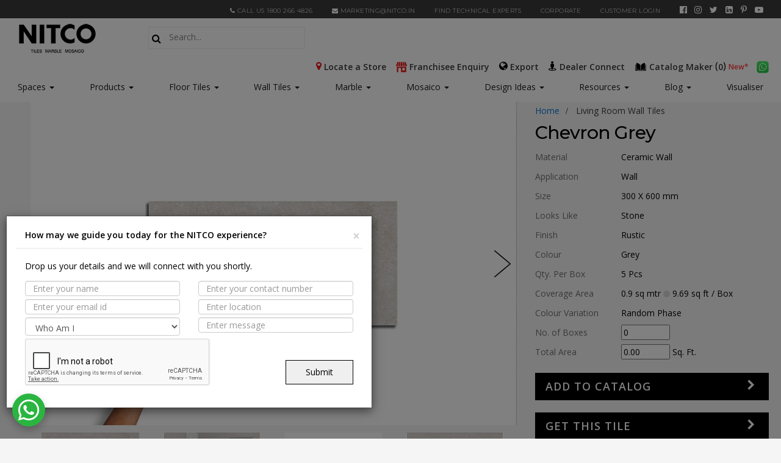

--- FILE ---
content_type: text/html; charset=utf-8
request_url: https://www.nitco.in/product-details/living-room-wall-tiles/chevron-grey/ntwtl032udl23905
body_size: 143430
content:
<!DOCTYPE html>
<html lang="en">
<head>
    <meta charset="utf-8" />
    <meta name="viewport" content="width=device-width, initial-scale=1.0" />
    <meta name="robots" content="index,follow">
    <link rel="canonical" href="https://www.nitco.in/product-details/living-room-wall-tiles/chevron-grey/ntwtl032udl23905" />
    <title>Buy Chevron Grey Tile |  Ceramic wall - Nitco Tiles & Marble</title>
        <meta name="description" content="Shop for Chevron Grey from our Ceramic wall Collection at best price from Nitco. Choose from a wide range of tiles available in various colors, sizes, finish at Nitco. Click here to know more.">
    <meta name="keywords" content="tiles, NITCO, nitco tiles, floor tiles, wall tiles, kitchen tiles, bedroom tiles, bathroom tiles, livingroom tiles, outdoor tiles, commecial tiles, glazed vitrified tiles, vitrified tiles, double charged tiles, ceramic tiles, ceramic floor tiles, ceramic wall tiles, tiles india, tiles design, tiles company, types of tiles, best quality tiles, designer tiles, imported tiles">
    <meta property="og:title" content="Buy Chevron Grey Tile |  Ceramic wall - Nitco Tiles & Marble">
    <meta property="og:site_name" content="NITCO">
    <meta property="og:url" content="https://www.nitco.in/product-details/living-room-wall-tiles/chevron-grey/ntwtl032udl23905">
    <meta property="og:description" content="Shop for Chevron Grey from our Ceramic wall Collection at best price from Nitco. Choose from a wide range of tiles available in various colors, sizes, finish at Nitco. Click here to know more.">
    <meta property="og:type" content="website">
    <meta property="og:image" content="https://www.nitco.in/nitcomedia/tiles/looks/thumb/WTL032UDL23905.jpg">
        <link rel="stylesheet" href="/css/bootstrap.min.css?v=x2HBsxzZa2dhtxDLNVVIsGVf8FWeiX7HoG-5LcODgPk" />
    <link rel="stylesheet" href="/nitcocoremvc.styles.css?v=UdLCk4oOIvGdi8IoEqBhCDCoYXkmZaJ_scsAeBhJK8M" />

    <link rel="stylesheet" href="/css/public.css?v=T7nK13NPGWD9BEreMcmeHT3ob7wIHMd5RfgFTTbLlWI" type="text/css" media="screen" />
    <link rel="stylesheet" href="/css/password-lost.css?v=u1M0Z1T426x17RN3M4PdFXN9UP2udU6trYkkOr6Hx9o" type="text/css" media="all" />
    <link rel="stylesheet" href="/css/woocommerce-layout.css?v=5Cp68PGa3xz31n6PvsrWcT7JzeU599xdE0VENmZ55SE" type="text/css" media="all" />
    <link rel="stylesheet" href="/css/woocommerce-smallscreen.css?v=UwLX70exl8bMB-XbUVLczjtohqwY9yeHX-eLqOgSkiQ" type="text/css" media="only screen and (max-width: 768px)" />
    <link rel="stylesheet" href="/css/woocommerce.css?v=kLaIPm6f4MG8apuwVvTVWYmDtytTIXsYfBIpq8jrY7k" type="text/css" media="all" />
    <link rel="stylesheet" href="/css/bootstrap.min.css?v=x2HBsxzZa2dhtxDLNVVIsGVf8FWeiX7HoG-5LcODgPk" type="text/css" media="all" />
    <link rel="stylesheet" href="/css/swiper.min.css?v=FS-sLJ01i-_juXgoOFFctgHqjW3sgTKm_iJhe09PZ0Y" type="text/css" media="all" />
    <link rel="stylesheet" href="/css/font-awesome.min.css?v=lCMEVp7DgcVHuzDTT68KqpYJFN4oBcAp2U3ontnoXz8" type="text/css" media="all" />
    <link rel="stylesheet" href="/css/select2.min.css?v=rY0BivJjjgo5DWl2oXtomxI4YhtGMAcBqaZxynm1Mt8" type="text/css" media="all" />
    <link rel="stylesheet" href="/css/style.css?v=ilt_U-F8yC9xL99goEvO6RLbvneHrsX0yIUQi-Ss2-g" type="text/css" media="all" />
    <link rel="stylesheet" href="/css/dashicons.min.css?v=ygOmr7kRKSVv9VfZ83i_9z5fsIv_8faUfO3D_6LnNRs" type="text/css" media="all" />
    <link rel="stylesheet" href="/css/thickbox.css?v=GscvH1zOifi0M7whjtZ6Y8uejlYurvJc2m7exRnT0RU" type="text/css" media="all" />
    <link rel="stylesheet" href="/css/front.css?v=XRGUVWX6S3zaml_lZJDDXLE6dVxkoBgZT5Rn7NXcnAg" type="text/css" media="all" />
    <link rel="stylesheet" href="/css/custom.css?v=31TXZ66Ifk6W4WRZAWgwZlmfGPMnKwk4mRohc-qdRdE" type="text/css" media="all" />

    <link rel="stylesheet" href="/css/formreset.min.css?v=eEqZ1AJor8Dqsb1cLNP0xG6AdI3V1RG1-1PBq_An6yQ" type="text/css" media="all" />
    <link rel="stylesheet" href="/css/formsmain.min.css?v=UaacOgqczVU2num9ylsZqpPy92vYHDollVvbzucYuuM" type="text/css" media="all" />
    <link rel="stylesheet" href="/css/readyclass.min.css?v=s2xhCt9mf48fIo5tI5CUeoElfNrnK5jBwHy-UPn_BtM" type="text/css" media="all" />
    <link rel="stylesheet" href="/css/browsers.min.css?v=clx3OelYPln0TpWQ-xMP0Z_D-dIguH7ABOJHqhjIUZM" type="text/css" media="all" />
    <link rel="stylesheet" href="/css/sweetalert2.min.css?v=ksuOUP20O6moAi1m1C-dta4tjxN_ze9ykG7pBoxG1Lk" type="text/css" media="all" />

    <!-- Global site tag (gtag.js) - Google Analytics -->
    <script src="https://www.googletagmanager.com/gtag/js?id=UA-23520086-6"></script>
    <script>
        dataLayer = [];
        window.dataLayer = window.dataLayer || [];
        function gtag() { dataLayer.push(arguments); }
        gtag('js', new Date());
        gtag('config', 'UA-23520086-6');		
    </script>
    <!-- Google tag (gtag.js) -->
    <script src="https://www.googletagmanager.com/gtag/js?id=G-3LR1BC0567"></script>
    <script>
        window.dataLayer = window.dataLayer || [];
        function gtag(){dataLayer.push(arguments);}
        gtag('js', new Date());
        gtag('config', 'G-3LR1BC0567');
    </script>

    <script type="application/ld+json">
    {
      "@context": "https://schema.org",
      "@type": "Organization",
      "name": "Nitco",
      "url": "https://www.nitco.in/",
      "logo": "https://www.nitco.in/assets/nitco-images/nitco-logo.jpg",
      "description": "Nitco, India's Leading Tiles and Marbles Manufacturer offers best designer Floor and Wall Tiles. View our latest collection of tiles & marbles for your home, office & exterior spaces.",
      "sameAs": [
        "https://www.facebook.com/NitcoOfficial",
        "https://twitter.com/NitcoLtd",
        "https://www.instagram.com/nitcoltd/",
        "https://www.youtube.com/nitcoltd",
        "https://www.linkedin.com/company/nitcoltd",
        "https://in.pinterest.com/NitcoLtd/"
      ],
      "address": [
      {
        "@type": "PostalAddress",
        "streetAddress": "Nitco Limited. Nitco House, Seth Govindram Jolly Marg, Kanjur Marg (East)",
        "addressLocality": "Mumbai",
        "addressRegion": "Maharashtra",
        "postalCode": "400042",
        "addressCountry": "India"
      }
      ],
      "contactPoint": [
        {
          "@type": "ContactPoint",
          "telephone": "022-67521555",
          "contactType": "customer service",
          "areaServed": "IN",
          "availableLanguage": "en"
        }
      ]
    }
    </script>

    <!-- Google Tag Manager -->
    <script>(function(w,d,s,l,i){w[l]=w[l]||[];w[l].push({'gtm.start':
    new Date().getTime(),event:'gtm.js'});var f=d.getElementsByTagName(s)[0],
    j=d.createElement(s),dl=l!='dataLayer'?'&l='+l:'';j.async=true;j.src=
    'https://www.googletagmanager.com/gtm.js?id='+i+dl;f.parentNode.insertBefore(j,f);
    })(window,document,'script','dataLayer','GTM-WSTGHDC');</script>
    <!-- End Google Tag Manager -->

    















    <style>
       
    .invalid-label {
       font-size:12px;
       line-height:15px;
       text-align:left;
       color:red;
    }


    #blink {
        font-size: 20px;
        font-weight: bold;
        color: red;
        transition: 0.5s;
    }

   
    </style>
</head>
<body>    
        <div b-zd64vl5hru class="primary-navbar">
        <div b-zd64vl5hru class="container container-nt">
            <div b-zd64vl5hru class="row">
                <div b-zd64vl5hru class="col-md-2">
                    <ul b-zd64vl5hru class="top-menu-left">
                    </ul>
                </div>
                <div b-zd64vl5hru class="col-md-9 pull-right" style="padding-right:0px">
                    <ul b-zd64vl5hru class="top-menu-right">
                        <li b-zd64vl5hru><span b-zd64vl5hru class="header-design"><a b-zd64vl5hru href="tel:1800 266 4826" target="_blank"> <i b-zd64vl5hru class="fa fa-phone"></i> <span b-zd64vl5hru>Call Us 1800 266 4826</span></a></span></li>
                        <li b-zd64vl5hru><a b-zd64vl5hru href="mailto:marketing@nitco.in" onclick="dataLayer.push({'event' : 'event dl top nav click','eventCategory' : 'top nav','eventAction' : 'menu click','eventLabel' : 'marketing@nitco.in'});"><i b-zd64vl5hru class="fa fa-envelope"></i> marketing@nitco.in</a></li>
                        <li b-zd64vl5hru><a b-zd64vl5hru href="/technical-expert" onclick="dataLayer.push({'event' : 'event dl top nav click','eventCategory' : 'top nav','eventAction' : 'menu click','eventLabel' : 'find technical experts'});">Find Technical Experts</a></li>
                       
                        <li b-zd64vl5hru><a b-zd64vl5hru href="/corporate" target="_blank" onclick="dataLayer.push({'event' : 'event dl top nav click','eventCategory' : 'top nav','eventAction' : 'menu click','eventLabel' : 'corporate'});">CORPORATE</a></li>
                            <li b-zd64vl5hru><a b-zd64vl5hru href="/customer-login" target="_blank" onclick="dataLayer.push({'event' : 'event dl top nav click','eventCategory' : 'top nav','eventAction' : 'menu click','eventLabel' : 'customer login'});">Customer Login</a></li>
                            
                        <li b-zd64vl5hru style="font-size:14px; line-height:14px"> 
                            <span b-zd64vl5hru class="social"><a b-zd64vl5hru href="https://www.facebook.com/NitcoOfficial" target="_blank" aria-label="facebook"><i b-zd64vl5hru class="fa fa-facebook-official"></i></a></span>
                            <span b-zd64vl5hru class="social"><a b-zd64vl5hru href="https://www.instagram.com/nitcoltd" target="_blank" aria-label="instagram"><i b-zd64vl5hru class="fa fa-instagram"></i></a></span>
                            <span b-zd64vl5hru class="social"><a b-zd64vl5hru href="https://twitter.com/NitcoLtd" target="_blank" aria-label="twitter"><i b-zd64vl5hru class="fa fa-twitter"></i></a></span>
                            <span b-zd64vl5hru class="social"><a b-zd64vl5hru href="https://www.linkedin.com/company/nitco-limited" target="_blank" aria-label="linkedin"><i b-zd64vl5hru class="fa fa-linkedin-square"></i></a></span>
                            <span b-zd64vl5hru class="social"><a b-zd64vl5hru href="https://in.pinterest.com/NitcoLtd" target="_blank" aria-label="pinterest"><i b-zd64vl5hru class="fa fa-pinterest-p"></i></a></span>
                            <span b-zd64vl5hru class="social"><a b-zd64vl5hru href="https://www.youtube.com/nitcoltd" target="_blank" aria-label="youtube"><i b-zd64vl5hru class="fa fa-youtube-play"></i></a></span>
                        </li>
                    </ul>
                </div>
            </div>
        </div>
    </div>
                    
    <div b-zd64vl5hru class="secondary_menu">
        <div b-zd64vl5hru class="container container-nt">
            <div b-zd64vl5hru class="row header-menu">
                <div b-zd64vl5hru class="logo columns">
                <div b-zd64vl5hru class="logo_img"> <a b-zd64vl5hru class="nitco_logo" href="/"><img src="/images/nitco-logo.png?v=nbBVuoviLdz9UCzgCCO0TNVZREjEOmMusqv6eAAdaEQ" alt="Nitco Tiles, Marbles and Mosaics"></a> </div>
                </div>
                <span b-zd64vl5hru class="humb_menu">
                    <div b-zd64vl5hru class="menu"> <span b-zd64vl5hru class="menu1"></span> <span b-zd64vl5hru class="menu2"></span> <span b-zd64vl5hru class=""></span> </div>
                </span>
                <div b-zd64vl5hru class="searchbox">
                    <div b-zd64vl5hru class="navbar-form" onsubmit="javascript:searchall();">
                        <div b-zd64vl5hru class="input-group">
                            <div b-zd64vl5hru class="search_icon"> <i b-zd64vl5hru class="fa fa-search"></i> </div>
                            <input b-zd64vl5hru type="text" class="form-control search_i" id="textsearchall" name="textsearchall" list="selProduct" placeholder="Search..." onchange="javascript:searchall();" style="width: 90%;" oninput="this.value=this.value.replace(/[^a-zA-Z0-9 ]/g,'');"/>
                        </div>
                    </div>
                </div>
                <div b-zd64vl5hru class="header-list">
                    <ul b-zd64vl5hru>
                        <li b-zd64vl5hru class="hide-mobile"><span b-zd64vl5hru class="header-design"><a b-zd64vl5hru href="/stores" onclick="dataLayer.push({'event' : 'event dl top nav click','eventCategory' : 'top nav','eventAction' : 'menu click','eventLabel' : 'locate a store'});"> <i b-zd64vl5hru class="fa fa-map-marker" style="color:#ea1111"></i> <span b-zd64vl5hru class="spantext">Locate a Store</span> </a> </span></li>
                        <li b-zd64vl5hru class="hide-mobile"><span b-zd64vl5hru class="header-design"><a b-zd64vl5hru href="/franchisee-enquiry" onclick="dataLayer.push({'event' : 'event dl top nav click','eventCategory' : 'top nav','eventAction' : 'menu click','eventLabel' : 'franchisee enquiry'});"> <img b-zd64vl5hru src="/images/franchisee-store.png" style="width: 18px;" /> <span b-zd64vl5hru class="spantext">Franchisee Enquiry</span> </a> </span></li>

                        <li b-zd64vl5hru class="hide-mobile"><span b-zd64vl5hru class="header-design"><a b-zd64vl5hru href="/export" target="_blank" onclick="dataLayer.push({'event' : 'event dl top nav click','eventCategory' : 'top nav','eventAction' : 'menu click','eventLabel' : 'export'});"> <i b-zd64vl5hru class="fa fa-globe"></i> <span b-zd64vl5hru class="spantext">Export</span></a></span></li>
                        <li b-zd64vl5hru class="hide-desktop" style="margin: 0 5px;"><span b-zd64vl5hru class="header-design"><a b-zd64vl5hru href="mailto:marketing@nitco.in" target="_blank" aria-label="email"><img b-zd64vl5hru src="/images/email-icon.png" height="20"></a> </span></li>
                    
                        <li b-zd64vl5hru class="hide-mobile">
                            <span b-zd64vl5hru class="header-design"><a b-zd64vl5hru href="https://www.nitco.in/dealerconnect" target="_blank" onclick="dataLayer.push({'event' : 'event dl top nav click','eventCategory' : 'top nav','eventAction' : 'menu click','eventLabel' : 'dealer connect'});"> <i b-zd64vl5hru class="fa fa-street-view"></i> <span b-zd64vl5hru class="spantext">Dealer Connect</span> </a> </span>
                            </li>
                        <li b-zd64vl5hru><span b-zd64vl5hru class="header-design"><a b-zd64vl5hru href="/catalogue-cart"><img b-zd64vl5hru src="/images/open-book.png" height="20"><span b-zd64vl5hru class="spantext"> Catalog Maker </span> (<span b-zd64vl5hru id="catcartcnt">0</span>)  </a> </span> <span b-zd64vl5hru class="hide-mobile" style="font-size:12px" id="blink">New*</span></li>
                        <li b-zd64vl5hru class="hide-mobile" style="margin: 0 5px;"><span b-zd64vl5hru class="header-design"><a b-zd64vl5hru href="https://wa.me/914046170561" target="_blank" aria-label="whatsapp"><img b-zd64vl5hru src="/images/whatsapp.png" height="20"></a> </span></li>
                    </ul>
                </div>
                <div b-zd64vl5hru class="clearfix"></div>
                
                <div b-zd64vl5hru id="menudiv" class="secondary-header nitco-menu-list">
                <nav b-zd64vl5hru>
                    <div b-zd64vl5hru class="menu-secondary-menu-container">
                        <ul b-zd64vl5hru id="Secondary-menu" class="menu-list mainmenu">              
                            <li b-zd64vl5hru class="dropdown menu-item menu-item-type-custom menu-item-object-custom menu-item-111"><a b-zd64vl5hru href="javascript:void();">Spaces</a> <span b-zd64vl5hru class="caret"></span>
                                <ul b-zd64vl5hru class="dropdown-menu">
                                    <div b-zd64vl5hru class="divmainmenu">
                                        <div b-zd64vl5hru class="divmenu col-md-12"> 
                                            <div b-zd64vl5hru class="hdrtitle">
                                                <h2 b-zd64vl5hru>Tiles by Spaces</h2>
                                            </div>                     
                                            <div b-zd64vl5hru class="col-md-2" style="margin-bottom: 10px;">
                                                <li b-zd64vl5hru><a b-zd64vl5hru href="/bathroom-tiles" onclick="dataLayer.push({'event' : 'event dl top nav click','eventCategory' : 'top nav','eventAction' : 'menu click','eventLabel' : 'tiles | bathroom tiles'});" style="font-weight:600">Bathroom Tiles</a></li>
                                                <li b-zd64vl5hru><a b-zd64vl5hru href="/bathroom-wall-tiles" onclick="dataLayer.push({'event' : 'event dl top nav click','eventCategory' : 'top nav','eventAction' : 'menu click','eventLabel' : 'tiles | bathroom wall tiles'});">Bathroom Wall Tiles</a></li>
                                                <li b-zd64vl5hru><a b-zd64vl5hru href="/bathroom-floor-tiles" onclick="dataLayer.push({'event' : 'event dl top nav click','eventCategory' : 'top nav','eventAction' : 'menu click','eventLabel' : 'tiles | bathroom floor tiles'});">Bathroom Floor Tiles</a></li>
                                                <li b-zd64vl5hru><a b-zd64vl5hru href="/anti-skid-bathroom-tiles" onclick="dataLayer.push({'event' : 'event dl top nav click','eventCategory' : 'top nav','eventAction' : 'menu click','eventLabel' : 'tiles | anti skid bathroom tiles'});">Anti Skid Bathroom Tiles</a></li>
                                            </div>
                                            <div b-zd64vl5hru class="col-md-3" style="margin-bottom: 10px; width: auto;">
                                                <li b-zd64vl5hru><a b-zd64vl5hru href="/living-room-tiles" onclick="dataLayer.push({'event' : 'event dl top nav click','eventCategory' : 'top nav','eventAction' : 'menu click','eventLabel' : 'tiles | livingroom tiles'});" style="font-weight:600">Living Room Tiles</a></li>
                                                <li b-zd64vl5hru><a b-zd64vl5hru href="/living-room-wall-tiles" onclick="dataLayer.push({'event' : 'event dl top nav click','eventCategory' : 'top nav','eventAction' : 'menu click','eventLabel' : 'tiles | livingroom wall tiles'});">Living Room Wall Tiles</a></li>
                                                <li b-zd64vl5hru><a b-zd64vl5hru href="/living-room-floor-tiles" onclick="dataLayer.push({'event' : 'event dl top nav click','eventCategory' : 'top nav','eventAction' : 'menu click','eventLabel' : 'tiles | livingroom floor tiles'});">Living Room Floor Tiles</a></li>
                                                <li b-zd64vl5hru><a b-zd64vl5hru href="/living-room-floor-ceramic-tiles" onclick="dataLayer.push({'event' : 'event dl top nav click','eventCategory' : 'top nav','eventAction' : 'menu click','eventLabel' : 'tiles | livingroom ceramic tiles'});">Living Room Floor Ceramic Tiles</a></li>
                                                <li b-zd64vl5hru><a b-zd64vl5hru href="/living-room-wooden-tiles" onclick="dataLayer.push({'event' : 'event dl top nav click','eventCategory' : 'top nav','eventAction' : 'menu click','eventLabel' : 'tiles | livingroom wooden tiles'});">Living Room Wooden Tiles</a></li>
                                            </div>
                                            <div b-zd64vl5hru class="col-md-2" style="margin-bottom: 10px;">
                                                <li b-zd64vl5hru><a b-zd64vl5hru href="/kitchen-tiles" onclick="dataLayer.push({'event' : 'event dl top nav click','eventCategory' : 'top nav','eventAction' : 'menu click','eventLabel' : 'tiles | kitchen tiles'});" style="font-weight:600">Kitchen Tiles</a></li>
                                                <li b-zd64vl5hru><a b-zd64vl5hru href="/kitchen-wall-tiles" onclick="dataLayer.push({'event' : 'event dl top nav click','eventCategory' : 'top nav','eventAction' : 'menu click','eventLabel' : 'tiles | kitchen wall tiles'});">Kitchen Wall Tiles</a></li>
                                                <li b-zd64vl5hru><a b-zd64vl5hru href="/kitchen-floor-tiles" onclick="dataLayer.push({'event' : 'event dl top nav click','eventCategory' : 'top nav','eventAction' : 'menu click','eventLabel' : 'tiles | kitchen floor tiles'});">Kitchen Floor Tiles</a></li>
                                                <li b-zd64vl5hru><a b-zd64vl5hru href="/kitchen-ceramic-tiles" onclick="dataLayer.push({'event' : 'event dl top nav click','eventCategory' : 'top nav','eventAction' : 'menu click','eventLabel' : 'tiles | kitchen ceramic tiles'});">Kitchen Ceramic Tiles</a></li>
                                                <li b-zd64vl5hru><a b-zd64vl5hru href="/kitchen-vitrified-tiles" onclick="dataLayer.push({'event' : 'event dl top nav click','eventCategory' : 'top nav','eventAction' : 'menu click','eventLabel' : 'tiles | kitchen vitrified tiles'});">Kitchen Vitrified Tiles</a></li>
                                            </div>                      
                                            <div b-zd64vl5hru class="col-md-2" style="margin-bottom: 10px;">
                                                <li b-zd64vl5hru><a b-zd64vl5hru href="/bedroom-tiles" onclick="dataLayer.push({'event' : 'event dl top nav click','eventCategory' : 'top nav','eventAction' : 'menu click','eventLabel' : 'tiles | bedroom tiles'});" style="font-weight:600">Bedroom Tiles</a></li>
                                                <li b-zd64vl5hru><a b-zd64vl5hru href="/bedroom-wall-tiles" onclick="dataLayer.push({'event' : 'event dl top nav click','eventCategory' : 'top nav','eventAction' : 'menu click','eventLabel' : 'tiles | bedroom wall tiles'});">Bedroom Wall Tiles</a></li>
                                                <li b-zd64vl5hru><a b-zd64vl5hru href="/bedroom-floor-tiles" onclick="dataLayer.push({'event' : 'event dl top nav click','eventCategory' : 'top nav','eventAction' : 'menu click','eventLabel' : 'tiles | bedroom floor tiles'});">Bedroom Floor Tiles</a></li>
                                                <li b-zd64vl5hru><a b-zd64vl5hru href="/bedroom-wooden-tiles" onclick="dataLayer.push({'event' : 'event dl top nav click','eventCategory' : 'top nav','eventAction' : 'menu click','eventLabel' : 'tiles | Bedroom Wooden Tiles'});">Bedroom Wooden Tiles</a></li>
                                            </div>                      
                                            <div b-zd64vl5hru class="col-md-2" style="margin-bottom: 10px;">
                                                <li b-zd64vl5hru><a b-zd64vl5hru href="/commercial-tiles" onclick="dataLayer.push({'event' : 'event dl top nav click','eventCategory' : 'top nav','eventAction' : 'menu click','eventLabel' : 'spaces | commercial tile'});" style="font-weight:600">Commercial Tiles</a></li>
                                                <li b-zd64vl5hru><a b-zd64vl5hru href="/commercial-wall-tiles" onclick="dataLayer.push({'event' : 'event dl top nav click','eventCategory' : 'top nav','eventAction' : 'menu click','eventLabel' : 'tiles | commercial wall tiles'});">Commercial Wall Tiles</a></li>
                                                <li b-zd64vl5hru><a b-zd64vl5hru href="/commercial-floor-tiles" onclick="dataLayer.push({'event' : 'event dl top nav click','eventCategory' : 'top nav','eventAction' : 'menu click','eventLabel' : 'tiles | commercial floor tiles'});">Commercial Floor Tiles</a></li>
                                                <li b-zd64vl5hru><a b-zd64vl5hru href="/office-wall-tiles" onclick="dataLayer.push({'event' : 'event dl top nav click','eventCategory' : 'top nav','eventAction' : 'menu click','eventLabel' : 'tiles | office wall tiles'});">Office Wall Tiles</a></li>
                                                <li b-zd64vl5hru><a b-zd64vl5hru href="/office-floor-tiles" onclick="dataLayer.push({'event' : 'event dl top nav click','eventCategory' : 'top nav','eventAction' : 'menu click','eventLabel' : 'tiles | office floor tiles'});">Office Floor Tiles</a></li>
                                            </div>
                                            <div b-zd64vl5hru class="col-md-1" style="margin-bottom: 10px; width: auto;">
                                                <li b-zd64vl5hru><a b-zd64vl5hru href="/outdoor-tiles" onclick="dataLayer.push({'event' : 'event dl top nav click','eventCategory' : 'top nav','eventAction' : 'menu click','eventLabel' : 'tiles | outdoor tiles'});" style="font-weight:600">Outdoor Tiles</a></li>
                                                <li b-zd64vl5hru><a b-zd64vl5hru href="/parking-tiles" onclick="dataLayer.push({'event' : 'event dl top nav click','eventCategory' : 'top nav','eventAction' : 'menu click','eventLabel' : 'tiles | parking tiles'});">Parking Tiles</a></li>
                                                <li b-zd64vl5hru><a b-zd64vl5hru href="/balcony-tiles" onclick="dataLayer.push({'event' : 'event dl top nav click','eventCategory' : 'top nav','eventAction' : 'menu click','eventLabel' : 'tiles | balcony tiles'});">Balcony Tiles</a></li>
                                                <li b-zd64vl5hru><a b-zd64vl5hru href="/terrace-tiles" onclick="dataLayer.push({'event' : 'event dl top nav click','eventCategory' : 'top nav','eventAction' : 'menu click','eventLabel' : 'tiles | terrace tiles'});">Terrace Tiles</a></li>
                                                <li b-zd64vl5hru><a b-zd64vl5hru href="/garden-tiles" onclick="dataLayer.push({'event' : 'event dl top nav click','eventCategory' : 'top nav','eventAction' : 'menu click','eventLabel' : 'tiles | garden tiles'});">Garden Tiles</a></li>
                                                <li b-zd64vl5hru><a b-zd64vl5hru href="/swimming-pool-tiles" onclick="dataLayer.push({'event' : 'event dl top nav click','eventCategory' : 'top nav','eventAction' : 'menu click','eventLabel' : 'tiles | swimming pool tiles'});">Swimming Pool Tiles</a></li>
                                            </div>
                                        </div>                   
                                        <div b-zd64vl5hru class="clearfix"></div>
                                    </div>
                                </ul>
                            </li>
                            <li b-zd64vl5hru class="dropdown menu-item menu-item-type-custom menu-item-object-custom menu-item-111"><a b-zd64vl5hru href="javascript:void();">Products</a> <span b-zd64vl5hru class="caret"></span>
                                <ul b-zd64vl5hru class="dropdown-menu">
                                    <div b-zd64vl5hru class="divmainmenu">                    
                                        <div b-zd64vl5hru class="divmenu col-md-7">
                                            <div b-zd64vl5hru class="hdrtitle">
                                                <h2 b-zd64vl5hru>Tiles By Category</h2>
                                            </div>
                                            <div b-zd64vl5hru class="col-md-3">
                                                <li b-zd64vl5hru><a b-zd64vl5hru href="/vitrified-tiles" onclick="dataLayer.push({'event' : 'event dl top nav click','eventCategory' : 'top nav','eventAction' : 'menu click','eventLabel' : 'tiles | vitrified tiles'});" style="font-weight:600">Vitrified Tiles</a></li>
                                                <li b-zd64vl5hru><a b-zd64vl5hru href="/glazed-vitrified-tiles" onclick="dataLayer.push({'event' : 'event dl top nav click','eventCategory' : 'top nav','eventAction' : 'menu click','eventLabel' : 'tiles | glazed vitrified tiles'});">Glazed Vitrified Tiles</a></li>
                                                <li b-zd64vl5hru><a b-zd64vl5hru href="/vitrified-dch-tiles" onclick="dataLayer.push({'event' : 'event dl top nav click','eventCategory' : 'top nav','eventAction' : 'menu click','eventLabel' : 'tiles | vitrified DCH'});">Vitrified DCH</a></li>
                                                <li b-zd64vl5hru><a b-zd64vl5hru href="/vitrified-heavy-duty-tiles" onclick="dataLayer.push({'event' : 'event dl top nav click','eventCategory' : 'top nav','eventAction' : 'menu click','eventLabel' : 'tiles | vitrified heavy duty'});">Vitrified Heavy Duty</a></li>
                                                <li b-zd64vl5hru><a b-zd64vl5hru href="/vitrified-sst-tiles" onclick="dataLayer.push({'event' : 'event dl top nav click','eventCategory' : 'top nav','eventAction' : 'menu click','eventLabel' : 'tiles | vitrified SST'});">Vitrified SST</a></li>
                                            </div>
                                            <div b-zd64vl5hru class="col-md-3">
                                                <li b-zd64vl5hru><a b-zd64vl5hru href="/wooden-tiles" onclick="dataLayer.push({'event' : 'event dl top nav click','eventCategory' : 'top nav','eventAction' : 'menu click','eventLabel' : 'tiles | wooden tiles'});" style="font-weight:600">Wooden Tiles</a></li>
                                                <li b-zd64vl5hru><a b-zd64vl5hru href="/wooden-wall-tiles" onclick="dataLayer.push({'event' : 'event dl top nav click','eventCategory' : 'top nav','eventAction' : 'menu click','eventLabel' : 'tiles | wooden wall tiles'});">Wooden Wall Tiles</a></li>
                                                <li b-zd64vl5hru><a b-zd64vl5hru href="/wooden-floor-tiles" onclick="dataLayer.push({'event' : 'event dl top nav click','eventCategory' : 'top nav','eventAction' : 'menu click','eventLabel' : 'tiles | wooden floor tiles'});">Wooden Floor Tiles</a></li>
                                                <li b-zd64vl5hru><a b-zd64vl5hru href="/wooden-ceramic-tiles" onclick="dataLayer.push({'event' : 'event dl top nav click','eventCategory' : 'top nav','eventAction' : 'menu click','eventLabel' : 'tiles | wooden ceramic tiles'});">Wooden Ceramic Tiles</a></li>
                                                <li b-zd64vl5hru><a b-zd64vl5hru href="/wooden-vitrified-tiles" onclick="dataLayer.push({'event' : 'event dl top nav click','eventCategory' : 'top nav','eventAction' : 'menu click','eventLabel' : 'tiles | wooden vitrified tiles'});">Wooden Vitrified Tiles</a></li>
                                            </div>                      
                                            <div b-zd64vl5hru class="col-md-3">                        
                                                <li b-zd64vl5hru><a b-zd64vl5hru href="/ceramic-tiles" onclick="dataLayer.push({'event' : 'event dl top nav click','eventCategory' : 'top nav','eventAction' : 'menu click','eventLabel' : 'tiles | ceramic tiles'});" style="font-weight:600">Ceramic Tiles</a></li>
                                                <li b-zd64vl5hru><a b-zd64vl5hru href="/ceramic-wall-tiles" onclick="dataLayer.push({'event' : 'event dl top nav click','eventCategory' : 'top nav','eventAction' : 'menu click','eventLabel' : 'tiles | Ceramic wall tiles'});">Ceramic Wall Tiles</a></li>
                                                <li b-zd64vl5hru><a b-zd64vl5hru href="/ceramic-floor-tiles" onclick="dataLayer.push({'event' : 'event dl top nav click','eventCategory' : 'top nav','eventAction' : 'menu click','eventLabel' : 'tiles | Ceramic floor tiles'});">Ceramic Floor Tiles</a></li>
                                            </div>
                                            <div b-zd64vl5hru class="col-md-3">                        
                                                <li b-zd64vl5hru><a b-zd64vl5hru href="/digital-tiles" onclick="dataLayer.push({'event' : 'event dl top nav click','eventCategory' : 'top nav','eventAction' : 'menu click','eventLabel' : 'tiles | digital tiles'});" style="font-weight:600">Digital Tiles</a></li>
                                                <li b-zd64vl5hru><a b-zd64vl5hru href="/italian-tiles" onclick="dataLayer.push({'event' : 'event dl top nav click','eventCategory' : 'top nav','eventAction' : 'menu click','eventLabel' : 'tiles | italian tiles'});" style="font-weight:600">Italian Tiles</a></li>
                                                <li b-zd64vl5hru><a b-zd64vl5hru href="/porcelain-tiles" onclick="dataLayer.push({'event' : 'event dl top nav click','eventCategory' : 'top nav','eventAction' : 'menu click','eventLabel' : 'tiles | porcelain tiles'});" style="font-weight:600">Porcelain Tiles</a></li>                        
                                            </div>
                                            <div b-zd64vl5hru class="clearfix"></div>                      
                                        </div>
                                        <div b-zd64vl5hru class="divmenu col-md-2" style="width:auto" >
                                            <div b-zd64vl5hru class="hdrtitle">
                                                <h2 b-zd64vl5hru>Tiles By Size</h2>
                                            </div>
                                            <div b-zd64vl5hru class="col-md-12" style="margin-bottom: 10px; width: auto;">
                                            <li b-zd64vl5hru><a b-zd64vl5hru href="/2x2-tiles" onclick="dataLayer.push({'event' : 'event dl top nav click','eventCategory' : 'top nav','eventAction' : 'menu click','eventLabel' : 'tiles | 2x2 tiles'});" style="font-weight:600">2x2 Tiles (600x600 mm)</a></li>
                                            <li b-zd64vl5hru><a b-zd64vl5hru href="/2x4-tiles" onclick="dataLayer.push({'event' : 'event dl top nav click','eventCategory' : 'top nav','eventAction' : 'menu click','eventLabel' : 'tiles | 2x4 tiles'});" style="font-weight:600">2x4 Tiles (600x1200 mm)</a></li>
                                            <li b-zd64vl5hru><a b-zd64vl5hru href="/1x1-tiles" onclick="dataLayer.push({'event' : 'event dl top nav click','eventCategory' : 'top nav','eventAction' : 'menu click','eventLabel' : 'tiles | 1x1 tiles'});" style="font-weight:600">1x1 Tiles (300x300 mm)</a></li>
                                            <li b-zd64vl5hru><a b-zd64vl5hru href="/300x600-mm-tiles" onclick="dataLayer.push({'event' : 'event dl top nav click','eventCategory' : 'top nav','eventAction' : 'menu click','eventLabel' : 'tiles | 300x600 mm tiles'});" style="font-weight:600">300x600 mm Tiles</a></li>
                                            <li b-zd64vl5hru><a b-zd64vl5hru href="/800x800-mm-tiles" onclick="dataLayer.push({'event' : 'event dl top nav click','eventCategory' : 'top nav','eventAction' : 'menu click','eventLabel' : 'tiles | 800x800 mm tiles'});" style="font-weight:600">800x800 mm Tiles</a></li>
                                            </div>
                                        </div>
                                        <div b-zd64vl5hru class="divmenu col-md-3" style="width:auto">
                                            <div b-zd64vl5hru class="hdrtitle">
                                                 <h2 b-zd64vl5hru>Tiles By Properties</h2>
                                            </div>
                                            <div b-zd64vl5hru class="col-md-12" style="margin-bottom: 10px; width: auto;">
                                                <li b-zd64vl5hru><a b-zd64vl5hru href="/anti-bacterial-tiles" onclick="dataLayer.push({'event' : 'event dl top nav click','eventCategory' : 'top nav','eventAction' : 'menu click','eventLabel' : 'tiles | anti bacterial tiles'});" style="font-weight:600">Anti Bacterial Tiles</a></li>
                                                <li b-zd64vl5hru><a b-zd64vl5hru href="/antiskid-vitrified-tiles" onclick="dataLayer.push({'event' : 'event dl top nav click','eventCategory' : 'top nav','eventAction' : 'menu click','eventLabel' : 'tiles | anti skid vitrified Tiles'});" style="font-weight:600">Anti Skid Vitrified Tiles</a></li>
                                                <li b-zd64vl5hru><a b-zd64vl5hru href="/antiskid-ceramic-tiles" onclick="dataLayer.push({'event' : 'event dl top nav click','eventCategory' : 'top nav','eventAction' : 'menu click','eventLabel' : 'tiles | anti skid ceramic tiles'});" style="font-weight:600">Anti Skid Ceramic Tiles</a></li>
                                                <li b-zd64vl5hru><a b-zd64vl5hru href="/stain-resistant-tiles" onclick="dataLayer.push({'event' : 'event dl top nav click','eventCategory' : 'top nav','eventAction' : 'menu click','eventLabel' : 'tiles | stain resistance tiles'});" style="font-weight:600">Stain Resistance Tiles</a></li>
                                                <li b-zd64vl5hru><a b-zd64vl5hru href="/scratch-resistance-tiles" onclick="dataLayer.push({'event' : 'event dl top nav click','eventCategory' : 'top nav','eventAction' : 'menu click','eventLabel' : 'tiles | scratch resistance tiles'});" style="font-weight:600">Scratch Resistance Tiles</a></li>                        
                                                <li b-zd64vl5hru><a b-zd64vl5hru href="/chemical-resistant-tiles" onclick="dataLayer.push({'event' : 'event dl top nav click','eventCategory' : 'top nav','eventAction' : 'menu click','eventLabel' : 'tiles | chemical resistance tiles'});" style="font-weight:600">Chemical Resistance Tiles</a></li>
                                            </div>
                                        </div>
                                        <div b-zd64vl5hru class="clearfix"></div>
                                    </div>
                                </ul>
                            </li>
                            <li b-zd64vl5hru class="dropdown menu-item menu-item-type-custom menu-item-object-custom menu-item-111"><a b-zd64vl5hru href="/floor-tiles" onclick="dataLayer.push({'event' : 'event dl top nav click','eventCategory' : 'top nav','eventAction' : 'menu click','eventLabel' : 'floor tiles'});">Floor Tiles <span b-zd64vl5hru class="caret"></span></a>
                                <ul b-zd64vl5hru class="dropdown-menu" style="width: 15%; left: auto;">
                                    <div b-zd64vl5hru class="divmainmenu">
                                        <div b-zd64vl5hru class="divmenu col-md-12">                   
                                            <li b-zd64vl5hru><a b-zd64vl5hru href="/bathroom-floor-tiles" onclick="dataLayer.push({'event' : 'event dl top nav click','eventCategory' : 'top nav','eventAction' : 'menu click','eventLabel' : 'floor tiles | bathroom floor tiles'});">Bathroom Floor Tiles</a></li>
                                            <li b-zd64vl5hru><a b-zd64vl5hru href="/kitchen-floor-tiles" onclick="dataLayer.push({'event' : 'event dl top nav click','eventCategory' : 'top nav','eventAction' : 'menu click','eventLabel' : 'floor tiles | kitchen floor tiles'});">Kitchen Floor Tiles</a></li>
                                            <li b-zd64vl5hru><a b-zd64vl5hru href="/living-room-floor-tiles" onclick="dataLayer.push({'event' : 'event dl top nav click','eventCategory' : 'top nav','eventAction' : 'menu click','eventLabel' : 'floor tiles | living room floor tiles'});">Living Room Floor Tiles</a></li>
                                            <li b-zd64vl5hru><a b-zd64vl5hru href="/bedroom-floor-tiles" onclick="dataLayer.push({'event' : 'event dl top nav click','eventCategory' : 'top nav','eventAction' : 'menu click','eventLabel' : 'floor tiles | bedroom floor tiles'});">Bedroom Floor Tiles</a></li>
                                            <li b-zd64vl5hru><a b-zd64vl5hru href="/parking-floor-tiles" onclick="dataLayer.push({'event' : 'event dl top nav click','eventCategory' : 'top nav','eventAction' : 'menu click','eventLabel' : 'floor tiles | parking floor tiles'});">Parking Floor Tiles</a></li>
                                            <li b-zd64vl5hru><a b-zd64vl5hru href="/commercial-floor-tiles" onclick="dataLayer.push({'event' : 'event dl top nav click','eventCategory' : 'top nav','eventAction' : 'menu click','eventLabel' : 'floor tiles | commercial floor tiles'});">Commercial Floor Tiles</a></li>
                                            <li b-zd64vl5hru><a b-zd64vl5hru href="/office-floor-tiles" onclick="dataLayer.push({'event' : 'event dl top nav click','eventCategory' : 'top nav','eventAction' : 'menu click','eventLabel' : 'floor tiles | office floor tiles'});">Office Floor Tiles</a></li>
                                        </div>                 
                                        <div b-zd64vl5hru class="clearfix"></div>
                                    </div>
                                </ul>
                            </li>
                            <li b-zd64vl5hru class="dropdown menu-item menu-item-type-custom menu-item-object-custom menu-item-111"><a b-zd64vl5hru href="/wall-tiles" onclick="dataLayer.push({'event' : 'event dl top nav click','eventCategory' : 'top nav','eventAction' : 'menu click','eventLabel' : 'wall tiles'});">Wall Tiles <span b-zd64vl5hru class="caret"></span></a>
                                <ul b-zd64vl5hru class="dropdown-menu" style="width: 15%; left: auto;">
                                <div b-zd64vl5hru class="divmainmenu">
                                    <div b-zd64vl5hru class="divmenu col-md-12">                   
                                        <li b-zd64vl5hru><a b-zd64vl5hru href="/bathroom-wall-tiles" onclick="dataLayer.push({'event' : 'event dl top nav click','eventCategory' : 'top nav','eventAction' : 'menu click','eventLabel' : 'wall tiles | bathroom wall tiles'});">Bathroom Wall Tiles</a></li>
                                        <li b-zd64vl5hru><a b-zd64vl5hru href="/kitchen-wall-tiles" onclick="dataLayer.push({'event' : 'event dl top nav click','eventCategory' : 'top nav','eventAction' : 'menu click','eventLabel' : 'wall tiles | kitchen wall tiles'});">Kitchen Wall Tiles</a></li>
                                        <li b-zd64vl5hru><a b-zd64vl5hru href="/living-room-wall-tiles" onclick="dataLayer.push({'event' : 'event dl top nav click','eventCategory' : 'top nav','eventAction' : 'menu click','eventLabel' : 'wall tiles | living room wall tiles'});">Living Room Wall Tiles</a></li>
                                        <li b-zd64vl5hru><a b-zd64vl5hru href="/bedroom-wall-tiles" onclick="dataLayer.push({'event' : 'event dl top nav click','eventCategory' : 'top nav','eventAction' : 'menu click','eventLabel' : 'wall tiles | bedroom wall tiles'});">Bedroom Wall Tiles</a></li>                      
                                        <li b-zd64vl5hru><a b-zd64vl5hru href="/commercial-wall-tiles" onclick="dataLayer.push({'event' : 'event dl top nav click','eventCategory' : 'top nav','eventAction' : 'menu click','eventLabel' : 'wall tiles | commercial wall tiles'});">Commercial Wall Tiles</a></li>
                                        <li b-zd64vl5hru><a b-zd64vl5hru href="/office-wall-tiles" onclick="dataLayer.push({'event' : 'event dl top nav click','eventCategory' : 'top nav','eventAction' : 'menu click','eventLabel' : 'wall tiles | office wall tiles'});">Office Wall Tiles</a></li>
                                    </div>                 
                                    <div b-zd64vl5hru class="clearfix"></div>
                                </div>
                                </ul>
                            </li>
                            <li b-zd64vl5hru class="dropdown menu-item menu-item-type-custom menu-item-object-custom menu-item-117"><a b-zd64vl5hru href="/marble" onclick="dataLayer.push({'event' : 'event dl top nav click','eventCategory' : 'top nav','eventAction' : 'menu click','eventLabel' : 'marble'});">Marble <span b-zd64vl5hru class="caret"></span></a> 
                                <ul b-zd64vl5hru class="dropdown-menu">
                                    <div b-zd64vl5hru class="divmainmenu" id="marblemenu">
                                        <div b-zd64vl5hru class="divmenu col-md-2"> 
                                            <div b-zd64vl5hru class="hdrtitle"><h2 b-zd64vl5hru>Natural Stones</h2></div>
                                            <li b-zd64vl5hru><a b-zd64vl5hru href="/marble-collection" onclick="dataLayer.push({'event' : 'event dl top nav click','eventCategory' : 'top nav','eventAction' : 'menu click','eventLabel' : 'marble | marble collection'});">Marble Collections</a></li>
                                            <li b-zd64vl5hru><a b-zd64vl5hru href="/quartzite-collection" onclick="dataLayer.push({'event' : 'event dl top nav click','eventCategory' : 'top nav','eventAction' : 'menu click','eventLabel' : 'marble | quartzite collection'});">Quartzite Collection</a></li>
                                            <li b-zd64vl5hru><a b-zd64vl5hru href="/granite-collection" onclick="dataLayer.push({'event' : 'event dl top nav click','eventCategory' : 'top nav','eventAction' : 'menu click','eventLabel' : 'marble | granite collection'});">Granite Collection</a></li>
                                            <li b-zd64vl5hru><a b-zd64vl5hru href="/onyx-collection" onclick="dataLayer.push({'event' : 'event dl top nav click','eventCategory' : 'top nav','eventAction' : 'menu click','eventLabel' : 'marble | ONYX collection'});">ONYX Collection</a></li>
                                            <li b-zd64vl5hru><a b-zd64vl5hru href="/travertine-marble-collection" onclick="dataLayer.push({'event' : 'event dl top nav click','eventCategory' : 'top nav','eventAction' : 'menu click','eventLabel' : 'marble | travertine collection'});">Travertine Collection</a></li>
                                            <li b-zd64vl5hru><a b-zd64vl5hru href="/labradorite-stone" onclick="dataLayer.push({'event' : 'event dl top nav click','eventCategory' : 'top nav','eventAction' : 'menu click','eventLabel' : 'marble | labradorite collection'});">Labradorite Collection</a></li>
                                            <li b-zd64vl5hru><a b-zd64vl5hru href="/limestone" onclick="dataLayer.push({'event' : 'event dl top nav click','eventCategory' : 'top nav','eventAction' : 'menu click','eventLabel' : 'marble | limestone collection'});">Limestone Collection</a></li>
                                        </div>    
                                        <div b-zd64vl5hru class="divmenu col-md-2"> 
                                            <div b-zd64vl5hru class="hdrtitle"><h2 b-zd64vl5hru>Popular Marble</h2></div>
                                            <li b-zd64vl5hru><a b-zd64vl5hru href="/italian-marble" onclick="dataLayer.push({'event' : 'event dl top nav click','eventCategory' : 'top nav','eventAction' : 'menu click','eventLabel' : 'marble | italian marble'});">Italian Marble</a></li>
                                            <li b-zd64vl5hru><a b-zd64vl5hru href="/statuario-marble" onclick="dataLayer.push({'event' : 'event dl top nav click','eventCategory' : 'top nav','eventAction' : 'menu click','eventLabel' : 'marble | statuario marble'});">Statuario Marble</a></li>
                                            <li b-zd64vl5hru><a b-zd64vl5hru href="/carrara-marble" onclick="dataLayer.push({'event' : 'event dl top nav click','eventCategory' : 'top nav','eventAction' : 'menu click','eventLabel' : 'marble | carrara marble'});">Carrara Marble</a></li>
                                            <li b-zd64vl5hru><a b-zd64vl5hru href="/calacatta-marble" onclick="dataLayer.push({'event' : 'event dl top nav click','eventCategory' : 'top nav','eventAction' : 'menu click','eventLabel' : 'marble | calacatta marble'});">Calacatta Marble</a></li>
                                            <li b-zd64vl5hru><a b-zd64vl5hru href="/emperador-marble" onclick="dataLayer.push({'event' : 'event dl top nav click','eventCategory' : 'top nav','eventAction' : 'menu click','eventLabel' : 'marble | emperador marble'});">Emperador Marble</a></li>
                                            <li b-zd64vl5hru><a b-zd64vl5hru href="/crema-marfil-marble" onclick="dataLayer.push({'event' : 'event dl top nav click','eventCategory' : 'top nav','eventAction' : 'menu click','eventLabel' : 'marble | crema marfil marble'});">Crema Marfil Marble</a></li>
                                            <li b-zd64vl5hru><a b-zd64vl5hru href="/bianco-marble" onclick="dataLayer.push({'event' : 'event dl top nav click','eventCategory' : 'top nav','eventAction' : 'menu click','eventLabel' : 'marble | bianco marble'});">Bianco Marble</a></li>
                                        </div>
                                        <div b-zd64vl5hru class="divmenu col-md-2"> 
                                            <div b-zd64vl5hru class="hdrtitle"><h2 b-zd64vl5hru>Marble by Colour</h2></div>
                                            <li b-zd64vl5hru><a b-zd64vl5hru href="/white-marble" onclick="dataLayer.push({'event' : 'event dl top nav click','eventCategory' : 'top nav','eventAction' : 'menu click','eventLabel' : 'marble | white marble'});">White Marble</a></li>
                                            <li b-zd64vl5hru><a b-zd64vl5hru href="/green-marble" onclick="dataLayer.push({'event' : 'event dl top nav click','eventCategory' : 'top nav','eventAction' : 'menu click','eventLabel' : 'marble | green marble'});">Green Marble</a></li>
                                            <li b-zd64vl5hru><a b-zd64vl5hru href="/pink-marble" onclick="dataLayer.push({'event' : 'event dl top nav click','eventCategory' : 'top nav','eventAction' : 'menu click','eventLabel' : 'marble | pink marble'});">Pink Marble</a></li>
                                            <li b-zd64vl5hru><a b-zd64vl5hru href="/grey-marble" onclick="dataLayer.push({'event' : 'event dl top nav click','eventCategory' : 'top nav','eventAction' : 'menu click','eventLabel' : 'marble | grey marble'});">Grey Marble</a></li>
                                            <li b-zd64vl5hru><a b-zd64vl5hru href="/brown-marble" onclick="dataLayer.push({'event' : 'event dl top nav click','eventCategory' : 'top nav','eventAction' : 'menu click','eventLabel' : 'marble | brown marble'});">Brown Marble</a></li>
                                            <li b-zd64vl5hru><a b-zd64vl5hru href="/red-marble" onclick="dataLayer.push({'event' : 'event dl top nav click','eventCategory' : 'top nav','eventAction' : 'menu click','eventLabel' : 'marble | red marble'});">Red Marble</a></li>
                                            <li b-zd64vl5hru><a b-zd64vl5hru href="/beige-marble" onclick="dataLayer.push({'event' : 'event dl top nav click','eventCategory' : 'top nav','eventAction' : 'menu click','eventLabel' : 'marble | beige marble'});">Beige Marble</a></li>
                                            <li b-zd64vl5hru><a b-zd64vl5hru href="/blue-marble" onclick="dataLayer.push({'event' : 'event dl top nav click','eventCategory' : 'top nav','eventAction' : 'menu click','eventLabel' : 'marble | blue marble'});">Blue Marble</a></li>
                                            <li b-zd64vl5hru><a b-zd64vl5hru href="/black-marble" onclick="dataLayer.push({'event' : 'event dl top nav click','eventCategory' : 'top nav','eventAction' : 'menu click','eventLabel' : 'marble | black marble'});">Black Marble</a></li>
                                        </div>
                                        <div b-zd64vl5hru class="divmenu col-md-2"> 
                                            <div b-zd64vl5hru class="hdrtitle"><h2 b-zd64vl5hru>Marble by Spaces</h2></div>
                                            <li b-zd64vl5hru><a b-zd64vl5hru href="/bathroom-marble" onclick="dataLayer.push({'event' : 'event dl top nav click','eventCategory' : 'top nav','eventAction' : 'menu click','eventLabel' : 'marble | bathroom marble'});">Bathroom Marble</a></li>
                                            <li b-zd64vl5hru><a b-zd64vl5hru href="/kitchen-marble" onclick="dataLayer.push({'event' : 'event dl top nav click','eventCategory' : 'top nav','eventAction' : 'menu click','eventLabel' : 'marble | kitchen marble'});">Kitchen Marble</a></li>
                                            <li b-zd64vl5hru><a b-zd64vl5hru href="/bedroom-marble" onclick="dataLayer.push({'event' : 'event dl top nav click','eventCategory' : 'top nav','eventAction' : 'menu click','eventLabel' : 'marble | bedroom marble'});">Bedroom Marble</a></li>
                                            <div b-zd64vl5hru class="hdrtitle"><h2 b-zd64vl5hru>Countertops</h2></div>
                                            <li b-zd64vl5hru><a b-zd64vl5hru href="/quartz-countertop" onclick="dataLayer.push({'event' : 'event dl top nav click','eventCategory' : 'top nav','eventAction' : 'menu click','eventLabel' : 'marble | quartz countertop'});">Quartz Countertop</a></li>
                                            <li b-zd64vl5hru><a b-zd64vl5hru href="/granite-countertop" onclick="dataLayer.push({'event' : 'event dl top nav click','eventCategory' : 'top nav','eventAction' : 'menu click','eventLabel' : 'marble | granite countertop'});">Granite Countertop</a></li>
                                            <li b-zd64vl5hru><a b-zd64vl5hru href="/kitchen-countertop" onclick="dataLayer.push({'event' : 'event dl top nav click','eventCategory' : 'top nav','eventAction' : 'menu click','eventLabel' : 'marble | kitchen countertop'});">Kitchen Countertop</a></li>
                                        </div>


                                        <div b-zd64vl5hru class="divmenu col-md-2">
                                            <div b-zd64vl5hru class="hdrtitle"><h2 b-zd64vl5hru>&nbsp;</h2></div> 
                                            <li b-zd64vl5hru><a b-zd64vl5hru href="/marble-cut-to-size" onclick="dataLayer.push({'event' : 'event dl top nav click','eventCategory' : 'top nav','eventAction' : 'menu click','eventLabel' : 'marble | cut to size marble'});">Cut to Size Marble</a></li>
                                            <li b-zd64vl5hru><a b-zd64vl5hru href="/marble/finish" onclick="dataLayer.push({'event' : 'event dl top nav click','eventCategory' : 'top nav','eventAction' : 'menu click','eventLabel' : 'marble | marble finishes'});">Marble Finishes</a></li>
                                            <li b-zd64vl5hru><a b-zd64vl5hru href="/door-frames-window-sills" onclick="dataLayer.push({'event' : 'event dl top nav click','eventCategory' : 'top nav','eventAction' : 'menu click','eventLabel' : 'marble | door frame & window sills'});">Door Frame & Window Sills</a></li>
                                        </div>             
                                        <div b-zd64vl5hru class="clearfix"></div>
                                    </div>
                                </ul>
                            </li>
                            <li b-zd64vl5hru class="dropdown menu-item menu-item-type-custom menu-item-object-custom menu-item-118"><a b-zd64vl5hru href="/mosaic" onclick="dataLayer.push({'event' : 'event dl top nav click','eventCategory' : 'top nav','eventAction' : 'menu click','eventLabel' : 'mosaico'});">Mosaico <span b-zd64vl5hru class="caret"></span></a>
                                    <ul b-zd64vl5hru class="dropdown-menu" style="width: 17%; left: auto;">
                                        <div b-zd64vl5hru class="divmainmenu">
                                            <div b-zd64vl5hru class="divmenu col-md-12">
                                        <li b-zd64vl5hru><a b-zd64vl5hru href="press-pocelain-mosaics" onclick="dataLayer.push({'event' : 'event dl top nav click','eventCategory' : 'top nav','eventAction' : 'menu click','eventLabel' : 'mosaico | press porcelain mosaico'});">Press Porcelain Mosaico</a></li>
                                        <li b-zd64vl5hru><a b-zd64vl5hru href="/trims-and-accessories" onclick="dataLayer.push({'event' : 'event dl top nav click','eventCategory' : 'top nav','eventAction' : 'menu click','eventLabel' : 'mosaico | trims & accessories'});">Trims & Accessories</a></li>
                                        <li b-zd64vl5hru><a b-zd64vl5hru href="/inlays-and-carpets" onclick="dataLayer.push({'event' : 'event dl top nav click','eventCategory' : 'top nav','eventAction' : 'menu click','eventLabel' : 'mosaico | inlays & carpets'});">Inlays & Carpets</a></li>
                                        <li b-zd64vl5hru><a b-zd64vl5hru href="/stone-and-slate-mosaico" onclick="dataLayer.push({'event' : 'event dl top nav click','eventCategory' : 'top nav','eventAction' : 'menu click','eventLabel' : 'mosaico | stone & slate mosaico'});">Stone & Slate Mosaico</a></li>
                                        <li b-zd64vl5hru><a b-zd64vl5hru href="/shell-stone-and-gem-stone-mosaico" onclick="dataLayer.push({'event' : 'event dl top nav click','eventCategory' : 'top nav','eventAction' : 'menu click','eventLabel' : 'mosaico | shell stone & gem stone mosaico'});">Shell Stone & Gem Stone Mosaico</a></li>
                                        <li b-zd64vl5hru><a b-zd64vl5hru href="/natural-marble-mosaico" onclick="dataLayer.push({'event' : 'event dl top nav click','eventCategory' : 'top nav','eventAction' : 'menu click','eventLabel' : 'mosaico | natural marble mosaico'});">Natural Marble Mosaico</a></li> 
                                        </div>
                                        <div b-zd64vl5hru class="clearfix"></div>
                                        </div>
                                    </ul>
                            </li>
                            <li b-zd64vl5hru class="dropdown menu-item menu-item-type-custom menu-item-object-custom menu-item-111"><a b-zd64vl5hru href="javascript:void();" >Design Ideas <span b-zd64vl5hru class="caret"></span></a> 
                                <ul b-zd64vl5hru class="dropdown-menu" style="width: 15%; left: auto;">
                                    <div b-zd64vl5hru class="divmainmenu">
                                        <div b-zd64vl5hru class="divmenu col-md-12">
                                            <li b-zd64vl5hru><a b-zd64vl5hru href="/design-ideas" onclick="dataLayer.push({'event' : 'event dl top nav click','eventCategory' : 'top nav','eventAction' : 'menu click','eventLabel' : 'design ideas'});">Design Ideas</a></li>
                                            <li b-zd64vl5hru><a b-zd64vl5hru href="/collections" onclick="dataLayer.push({'event' : 'event dl top nav click','eventCategory' : 'top nav','eventAction' : 'menu click','eventLabel' : 'collections'});">Collections</a></li>
                                        </div>                 
                                        <div b-zd64vl5hru class="clearfix"></div>
                                    </div>
                                </ul>
                            </li>
                            <li b-zd64vl5hru class="dropdown menu-item menu-item-type-custom menu-item-object-custom menu-item-111"><a b-zd64vl5hru href="javascript:void();" >Resources <span b-zd64vl5hru class="caret"></span></a>
                                <ul b-zd64vl5hru class="dropdown-menu" style="width: 15%; left: auto;">
                                    <div b-zd64vl5hru class="divmainmenu">
                                        <div b-zd64vl5hru class="divmenu col-md-12">
                                            <li b-zd64vl5hru><a b-zd64vl5hru href="/catalogue" onclick="dataLayer.push({'event' : 'event dl top nav click','eventCategory' : 'top nav','eventAction' : 'menu click','eventLabel' : 'resources | catalogues'});">Catalogues</a></li>
                                            <li b-zd64vl5hru><a b-zd64vl5hru href="/tile-guide" onclick="dataLayer.push({'event' : 'event dl top nav click','eventCategory' : 'top nav','eventAction' : 'menu click','eventLabel' : 'resources | guide'});">Guide</a></li>
                                            <li b-zd64vl5hru><a b-zd64vl5hru href="/tiles-calculator" onclick="dataLayer.push({'event' : 'event dl top nav click','eventCategory' : 'top nav','eventAction' : 'menu click','eventLabel' : 'resources | guide'});">Tiles Calculator</a></li>
                                            <li b-zd64vl5hru><a b-zd64vl5hru href="/webinar" onclick="dataLayer.push({'event' : 'event dl top nav click','eventCategory' : 'top nav','eventAction' : 'menu click','eventLabel' : 'resources | webinars'});">Webinars</a></li>
                                            <li b-zd64vl5hru><a b-zd64vl5hru href="/newsletter" onclick="dataLayer.push({'event' : 'event dl top nav click','eventCategory' : 'top nav','eventAction' : 'menu click','eventLabel' : 'resources | newsletter'});">Newsletter</a></li>
                                        </div>                 
                                        <div b-zd64vl5hru class="clearfix"></div>
                                    </div>
                                </ul>
                            </li>
                            <li b-zd64vl5hru class="dropdown menu-item menu-item-type-custom menu-item-object-custom menu-item-120"><a b-zd64vl5hru href="/blog" onclick="dataLayer.push({'event' : 'event dl top nav click','eventCategory' : 'top nav','eventAction' : 'menu click','eventLabel' : 'blog'});">Blog <span b-zd64vl5hru class="caret"></span></a>
                                <ul b-zd64vl5hru class="dropdown-menu" style="width: 15%; left: auto;">
                                    <div b-zd64vl5hru class="divmainmenu">
                                        <div b-zd64vl5hru class="divmenu col-md-12">
                                            <li b-zd64vl5hru><a b-zd64vl5hru href="/blog/tiles-design-ideas" onclick="dataLayer.push({'event' : 'event dl top nav click','eventCategory' : 'top nav','eventAction' : 'menu click','eventLabel' : 'blog | tile design ideas'});">Tile Design Ideas</a></li>
                                            <li b-zd64vl5hru><a b-zd64vl5hru href="/blog/tile-trends" onclick="dataLayer.push({'event' : 'event dl top nav click','eventCategory' : 'top nav','eventAction' : 'menu click','eventLabel' : 'blog | tiles trends'});">Tiles Trends</a></li>                  
                                            <li b-zd64vl5hru><a b-zd64vl5hru href="/blog/tile-tips" onclick="dataLayer.push({'event' : 'event dl top nav click','eventCategory' : 'top nav','eventAction' : 'menu click','eventLabel' : 'blog | tile tips'});">Tile Tips</a></li>
                                            <li b-zd64vl5hru><a b-zd64vl5hru href="/blog/marble-tips" onclick="dataLayer.push({'event' : 'event dl top nav click','eventCategory' : 'top nav','eventAction' : 'menu click','eventLabel' : 'blog | marble tips'});">Marble Tips</a></li>
                                            <li b-zd64vl5hru><a b-zd64vl5hru href="/blog/product-and-services" onclick="dataLayer.push({'event' : 'event dl top nav click','eventCategory' : 'top nav','eventAction' : 'menu click','eventLabel' : 'blog | product and service'});">Product & Service</a></li>
                                        </div>                 
                                        <div b-zd64vl5hru class="clearfix"></div>
                                    </div>
                                </ul>
                            </li>  
                            <li b-zd64vl5hru class="menu-item menu-item-type-custom menu-item-object-custom menu-item-119 hide-mobile"><a b-zd64vl5hru href="/visualiser" target="_blank" onclick="dataLayer.push({'event' : 'event dl top nav click','eventCategory' : 'top nav','eventAction' : 'menu click','eventLabel' : 'visualiser'});">Visualiser</a></li>
                        </ul>
                    </div>
                </nav>
                </div>
            </div>
        </div>
    </div>
    <div b-zd64vl5hru class="clearfix"></div>
<script src="https://code.jquery.com/jquery-3.6.0.min.js"></script>
<script>
        
    document.addEventListener("DOMContentLoaded", function () {
        const menuItems = document.querySelectorAll('.menu-item');

        menuItems.forEach(function (menuItem) {
            const trigger = menuItem.querySelector('a');
            const dropdown = menuItem.querySelector('.dropdown-menu');

            if (trigger && dropdown) {
                // Handle click on the trigger
                trigger.addEventListener('click', function (e) {
                    if (window.innerWidth < 992) {
                        e.preventDefault(); // Prevent default link action
                        dropdown.classList.toggle('show');
                    }
                });
            }
        });

        // Optional: Close all dropdowns if clicked outside (mobile only)
        document.addEventListener('click', function (e) {
            if (window.innerWidth < 992) {
                document.querySelectorAll('.menu-item .dropdown-menu.show').forEach(function (openDropdown) {
                    const parentItem = openDropdown.closest('.menu-item');
                    const trigger = parentItem.querySelector('a');

                    if (!openDropdown.contains(e.target) && !trigger.contains(e.target)) {
                        openDropdown.classList.remove('show');
                    }
                });
            }
        });
    });
        $(document).ready(function () {
        var lastScrollTop = 0;
        var navbar = $('.primary-navbar');
        if ($(window).width() > 768) {
            $(window).scroll(function () {
                var currentScroll = $(this).scrollTop();

                if (currentScroll > lastScrollTop) {
                  
                    navbar.hide();
                } else {
                   
                    navbar.show();
                }

                lastScrollTop = currentScroll;
            });
        }
    });

</script>


    <div id="primary" class="content-area container">
    <div id="product-422" class="post-422 product type-product status-publish has-post-thumbnail product_cat-tile first instock shipping-taxable purchasable product-type-simple">
        <div class="product-banner">
            <div class="container slider-tiles-images">
                <div class="row pt-0">
                    <div class="col-md-8 product-slider">

                        <div class="swiper-container gallery-top" style="background:#FFF">
                            <div class="swiper-wrapper">
                                    <div class="swiper-slide" id="img1">
                                            <img src="https://www.nitco.in/nitcomedia/tiles/swatch/main/WTL032UDL23905.jpg?v=09102023" class="attachment-nitco-848x508 size-nitco-848x508" onerror="this.onerror=null;this.src='https://www.nitco.in/nitcomedia/tiles/swatch/main/noimage-300X600.jpg';" />
                                    </div>
                                    <div class="swiper-slide" id="img2">
                                        <img src="https://www.nitco.in/nitcomedia/tiles/looks/main/WTL032UDL23905.jpg?v=09102023" class="attachment-nitco-848x508 size-nitco-848x508" onerror="this.onerror=null;this.src='https://www.nitco.in/nitcomedia/tiles/swatch/main/noimage-300X600.jpg';" />
                                    </div>
                                    <div class="swiper-slide" id="img3">
                                            <img src="https://www.nitco.in/nitcomedia/tiles/scale/main/WTL032UDL23905.jpg?v=09102023" class="attachment-nitco-848x508 size-nitco-848x508" onerror="this.onerror=null;this.src='https://www.nitco.in/nitcomedia/tiles/swatch/main/noimage-300X600.jpg';" />
                                    </div>
                                    <div class="swiper-slide" id="img4">
                                            <img src="https://www.nitco.in/nitcomedia/tiles/grids/main/WTL032UDL23905.jpg?v=09102023" class="attachment-nitco-848x508 size-nitco-848x508" onerror="this.onerror=null;this.src='https://www.nitco.in/nitcomedia/tiles/swatch/main/noimage-300X600.jpg';" />
                                    </div>
                                <div class="clearfix"></div>
                            </div>
                            <div class="swiper-pagination swiper-pagination-tiles-banner hidden-md hidden-lg"></div>
                            <div class="swiper-button-next hidden-xs hidden-sm"></div>
                            <div class="swiper-button-prev hidden-xs hidden-sm"></div>
                        </div>
                        
                        <div class="clearfix"></div>
                        <div class="clearfix download-img-wrapper">
                                <div class="col-md-3" style="text-align:center" >
                                    <div class="download-banner" data-slide="0" id="imgdwld1">
                                            <img src="https://www.nitco.in/nitcomedia/tiles/swatch/thumb/WTL032UDL23905.jpg?v=09102023" class="attachment-nitco-848x508 size-nitco-848x508" onerror="this.onerror=null;this.src='https://www.nitco.in/nitcomedia/tiles/swatch/thumb/noimage-300X600.jpg';" style='height:auto' />
                                    </div>
                                    <a id="linkimg1" href="/DownloadTile/WTL032UDL23905/Chevron%20Grey/Swatch/300X600" class="hidden-sm" onclick="dataLayer.push({'event' : 'event dl download image','eventCategory' : 'product detail page','eventAction' : 'download image','eventLabel' : 'swatch','cd-productcategory' : 'Ceramic wall','cd-productname' : 'Chevron Grey'});">
                                        <p><span class="icon-download"></span>&nbsp;&nbsp;DOWNLOAD</p>
                                    </a> 
                                </div>
                                <div class="col-md-3" style="text-align:center" >
                                    <div class="download-banner" data-slide="1" id="imgdwld2">
                                            <img src="https://www.nitco.in/nitcomedia/tiles/looks/thumb/WTL032UDL23905.jpg?v=09102023" class="attachment-nitco-848x508 size-nitco-848x508" onerror="this.onerror=null;this.src='https://www.nitco.in/nitcomedia/tiles/swatch/thumb/noimage-300X600.jpg';" />
                                    </div>
                                    <a id="linkimg2" href="/DownloadTile/WTL032UDL23905/Chevron%20Grey/Looks/300X600" class="hidden-sm" onclick="dataLayer.push({'event' : 'event dl download image','eventCategory' : 'product detail page','eventAction' : 'download image','eventLabel' : 'swatch','cd-productcategory' : 'Ceramic wall','cd-productname' : 'Chevron Grey'});">
                                        <p><span class="icon-download"></span>&nbsp;&nbsp;DOWNLOAD</p>
                                    </a> 
                                </div>
                                <div class="col-md-3" style="text-align:center">
                                    <div class="download-banner" data-slide="2" id="imgdwld3">
                                            <img src="https://www.nitco.in/nitcomedia/tiles/scale/thumb/WTL032UDL23905.jpg?v=09102023" class="attachment-nitco-848x508 size-nitco-848x508" onerror="this.onerror=null;this.src='https://www.nitco.in/nitcomedia/tiles/swatch/thumb/noimage-300X600.jpg';" />
                                    </div>
                                    <a id="linkimg3" href="/DownloadTile/WTL032UDL23905/Chevron%20Grey/Scale/300X600" class="hidden-sm" onclick="dataLayer.push({'event' : 'event dl download image','eventCategory' : 'product detail page','eventAction' : 'download image','eventLabel' : 'swatch','cd-productcategory' : 'Ceramic wall','cd-productname' : 'Chevron Grey'});">
                                        <p><span class="icon-download"></span>&nbsp;&nbsp;DOWNLOAD</p>
                                    </a> 
                                </div>
                                <div class="col-md-3" style="text-align:center">
                                    <div class="download-banner" data-slide="3" id="imgdwld4">
                                            <img src="https://www.nitco.in/nitcomedia/tiles/grids/thumb/WTL032UDL23905.jpg?v=09102023" class="attachment-nitco-848x508 size-nitco-848x508" onerror="this.onerror=null;this.src='https://www.nitco.in/nitcomedia/tiles/swatch/thumb/noimage-300X600.jpg';" />
                                    </div>   
                                    <a id="linkimg4" href="/DownloadTile/WTL032UDL23905/Chevron%20Grey/Grids/300X600" class="hidden-sm" onclick="dataLayer.push({'event' : 'event dl download image','eventCategory' : 'product detail page','eventAction' : 'download image','eventLabel' : 'swatch','cd-productcategory' : 'Ceramic wall','cd-productname' : 'Chevron Grey'});">
                                        <p><span class="icon-download"></span>&nbsp;&nbsp;DOWNLOAD</p>
                                    </a> 
                                </div>
                            <div class="clearfix"></div>
                        </div>
                        <div class="clearfix"></div>
                    </div>
                    <div class="summary entry-summary">
                        <div class="col-md-4 product-details">
                            <nav aria-label="breadcrumb">
                                    <ul class="breadcrumb" style="padding:0;">
                                        <li class="breadcrumb-item"><a href="/">Home</a></li>
                                        <li class="breadcrumb-item active"><a href="javascript:void(0);" onClick="javascript:history.back(0);" style="text-transform:capitalize">living room wall tiles</a></li>
                                    </ul>
                            </nav>
                            <h1 class="product_title entry-title" style="font-size:30px; margin:5px 0px 10px 0px"><span id="prodname">Chevron Grey</span></h1>
                            <div class="group-variation clearfix">
                                <div class="vari-tiles col-variation-lab">Material</div>
                                <div class="col-variation-val"><span id="prodcat">Ceramic wall</span></div>
                            </div>
                            <div class="group-variation clearfix">
                                <div class="vari-tiles col-variation-lab">Application</div>
                                <div class="col-variation-val"><span id="prodapp">wall</span></div>
                            </div>
                            <div class="group-variation clearfix">
                                <div class="vari-tiles col-variation-lab">Size</div>
                                <div class="col-variation-val"><span id="prodsize">300 X 600</span> <span style="text-transform:lowercase">mm</span></div>
                            </div>
                            <div class="group-variation clearfix">
                                <div class="vari-tiles col-variation-lab">Looks Like</div>
                                <div class="col-variation-val"><span id="proddesign">Stone</span></div>
                            </div>
                            <div class="group-variation clearfix">
                                <div class="vari-tiles col-variation-lab">Finish</div>
                                <div class="col-variation-val"><span id="prodfinish">Rustic</span></div>
                            </div>
                            <div class="group-variation clearfix">
                                <div class="vari-tiles col-variation-lab">Colour</div>
                                <div class="col-variation-val"><span id="prodcolor">Grey</span></div>
                            </div>
                            <div class="group-variation clearfix">
                                <div class="vari-tiles col-variation-lab">Qty. Per Box</div>
                                <div class="col-variation-val"><span id="prodpcs">5</span> Pcs</div>
                            </div>
                            <div class="group-variation clearfix">
                                <div class="vari-tiles col-variation-lab">Coverage Area</div>
                                <div class="col-variation-val"><span id="prodareamtr">0.9</span> <span style="text-transform:lowercase">sq mtr</span> <i class="fa fa-circle" style="font-size:13px; color:#D7D7D7"></i> <span id="prodareaft">9.69</span> <span style="text-transform:lowercase">sq ft</span> / Box</div>
                            </div>
                            <div class="group-variation clearfix">
                                <div class="vari-tiles col-variation-lab">Colour Variation</div>
                                <div class="col-variation-val"><span id="prodvcolor">Random Phase</span></div>
                            </div>
                            <div class="group-variation clearfix">
                                <div class="vari-tiles col-variation-lab">No. of Boxes</div>
                                <div class="col-variation-val">
                                    <input type="text" style="width: 80px;" id="txtbox" name="txtbox" value="0" onBlur="changevalue(1);">
                                </div>
                            </div>
                            <div class="group-variation clearfix">
                                <div class="vari-tiles col-variation-lab">Total Area</div>
                                <div class="col-variation-val">
                                    <input type="text" style="width: 80px;" id="txtsqft" name="txtsqft" value="0.00" onBlur="changevalue(2);"> Sq. Ft.
                                </div>
                            </div>
                            <div style="font-size:14px;color:#F00"></div>
                                    <a id="addbtnWTL032UDL23905" href="javascript:void(0);" onClick="PDAddToCartCatalogue('WTL032UDL23905');" class="single_add_to_cart_button">Add to Catalog</a>
                                    <a id="rembtnWTL032UDL23905" href="javascript:void(0);" onClick="PDRemoveFromCatalogue('WTL032UDL23905');" class="single_add_to_cart_button" style="display:none;">Remove from Catalog</a>
                            <a href="#enquire" onClick="dataLayer.push({'event' : 'event dl get this product','eventCategory' : 'product detail page','eventAction' : 'get this product','eventLabel' : 'step 1 - get this cta click','cd-productcategory' : 'Ceramic wall','cd-productname' : 'Chevron Grey'});" class="single_add_to_cart_button">GET THIS TILE</a> 
                            <a href="/DownloadProductDetail/WTL032UDL23905" class="single_add_to_cart_button">DOWNLOAD DETAILS</a>
                            <a href="/tiles-calculator/wall/wtl032udl23905" class="single_add_to_cart_button">Tile Calculator</a>
                            <div class="clearfix"></div>
                            <div style="border:#BBB solid 1px; padding:10px 15px">
                                <h5><i class="fa fa-share-alt"></i> Social Share</h5>
                                <hr style="margin:5px" />
                                <div style="float:left; width:30px;"><a href="https://api.whatsapp.com/send?text=https://www.nitco.in/product-details/living-room-wall-tiles/chevron-grey/ntwtl032udl23905" data-action="share/whatsapp/share" onClick="dataLayer.push({'event' : 'event dl tile social share','eventCategory' : 'product detail page','eventAction' : 'social share','eventLabel' : 'whatsapp','cd-productcategory' : 'Ceramic wall','cd-productname' : 'Chevron Grey'});" target="_blank" style="background:#25D366; color:#FFF; padding:4px 8px; font-size:12px; font-weight:600"><i class="fa fa-whatsapp"></i></a></div>
                                <div style="float:left; width:30px;"><a href="http://www.facebook.com/sharer?u=https://www.nitco.in/product-details/living-room-wall-tiles/chevron-grey/ntwtl032udl23905" onClick="dataLayer.push({'event' : 'event dl tile social share','eventCategory' : 'product detail page','eventAction' : 'social share','eventLabel' : 'whatsapp','cd-productcategory' : 'Ceramic wall','cd-productname' : 'Chevron Grey'});" target="_blank" style="background:#1B77DE; color:#FFF; padding:4px 9px; font-size:12px; font-weight:600"><i class="fa fa-facebook"></i></a></div>
                                <div style="float:left; width:30px;"><a href="mailto:?subject=Chevron Grey - Nitco&body=https://www.nitco.in/product-details/living-room-wall-tiles/chevron-grey/ntwtl032udl23905&title=Chevron Grey" onClick="dataLayer.push({'event' : 'event dl tile social share','eventCategory' : 'product detail page','eventAction' : 'social share','eventLabel' : 'whatsapp','cd-productcategory' : 'Ceramic wall','cd-productname' : 'Chevron Grey'});" target="_blank" style="background:#FCAF45; color:#FFF; padding:4px 7px; font-size:12px; font-weight:600"><i class="fa fa-envelope"></i></a></div>
                                <div style="float:left; width:30px;"><a href="http://pinterest.com/pin/create/button/?url=https://www.nitco.in/product-details/living-room-wall-tiles/chevron-grey/ntwtl032udl23905" onClick="dataLayer.push({'event' : 'event dl tile social share','eventCategory' : 'product detail page','eventAction' : 'social share','eventLabel' : 'whatsapp','cd-productcategory' : 'Ceramic wall','cd-productname' : 'Chevron Grey'});" target="_blank" style="background:#E60023; color:#FFF; padding:4px 8px; font-size:12px; font-weight:600"><i class="fa fa-pinterest-p"></i></a></div>
                                <div class="clearfix"></div>
                            </div>
                            <div id="fb-root"></div>
                        </div>
                    </div>
                </div>
                <div class="clearfix"></div>
            </div>
        </div>
    
        <div class="nt-tab">
            <div class="container">
                <div class="row" style="background:#FFF;">
                    <div class="col-md-3">
                        <div class="nt-tabmenu"> <span class="title view-tiles">More tile details</span>
                            <ul class="nav nav-tabs tabs-left">
                                <li><a href="#properties" data-toggle="tab">PROPERTIES</a></li>
                                <li class="active"><a href="#spaces" data-toggle="tab">Suitable Spaces</a></li>
                                <li><a href="#techspec" data-toggle="tab">TECHNICAL&nbsp;SPECIFICATION</a></li>
                            </ul>
                        </div>
                    </div>
                    <div class="col-md-9 tab-content view-tile-properties" style="margin-top:10px">
                        <div class="tab-pane tile-properties" id="properties" name="properties" style="overflow:auto">
                            <h3 class="header">Properties</h3>
                            <div class="view-tile-content">
                                     <div class="col-md-6 col-sm-6 view-tile-list">
                                        <div class="tab-img"><img src="https://www.nitco.in/nitcoassets/icons/joint-free.jpg"></div>
                                        <div> <span class="tab-header">JOINT FREE</span>
                                            <p class="tab-detail">The visibility of joint lines develops a blackish shade over the period of time which tends to look dirty.</p>
                                        </div>
                                    </div>
                                     <div class="col-md-6 col-sm-6 view-tile-list">
                                        <div class="tab-img"><img src="https://www.nitco.in/nitcoassets/icons/stain-resistant.jpg"></div>
                                        <div> <span class="tab-header">STAIN RESISTANCE</span>
                                            <p class="tab-detail">Easy to clean tiles, in case of stain.</p>
                                        </div>
                                    </div>
                                     <div class="col-md-6 col-sm-6 view-tile-list">
                                        <div class="tab-img"><img src="https://www.nitco.in/nitcoassets/icons/scratch-resistant.jpg"></div>
                                        <div> <span class="tab-header">SCRATCH RESISTANCE</span>
                                            <p class="tab-detail">Used as protection against severe abrasion.</p>
                                        </div>
                                    </div>
                                   <div class="col-md-6 col-sm-6 view-tile-list">
                                        <div class="tab-img"><img src="https://www.nitco.in/nitcoassets/icons/chemical-resistance.jpg"></div>
                                        <div> <span class="tab-header">CHEMICAL RESISTANCE</span>
                                            <p class="tab-detail">Can withstand commonly used cleaning agents and acids.</p>
                                        </div>
                                    </div>
                                    <div class="col-md-6 col-sm-6 view-tile-list">
                                        <div class="tab-img"><img src="https://www.nitco.in/nitcoassets/icons/highly-durable.jpg"></div>
                                        <div> <span class="tab-header">HIGHLY DURABLE</span>
                                            <p class="tab-detail">Shining in a high traffic area of your home.</p>
                                        </div>
                                    </div>
                                    <div class="col-md-6 col-sm-6 view-tile-list">
                                        <div class="tab-img"><img src="https://www.nitco.in/nitcoassets/icons/anti-bacteria.jpg"></div>
                                        <div> <span class="tab-header">ANTI BACTERIAL</span>
                                            <p class="tab-detail">Using a specially formulated glaze with antimicrobial treatment.</p>
                                        </div>
                                    </div>
                            </div>
                        </div>
                        <div class="tab-pane active tile-properties" id="spaces" name="spaces">
                                     <h3 class="header">Suitable Spaces</h3>
                                <div class="view-tile-content" style="font-size:12px; overflow:auto">
                                    <table border="0" cellpadding="0" cellspacing="0" class="table table-responsive table-bordered">
    <thead>
        <tr>
            <th rowspan="2" style="text-align:center;vertical-align: middle" >Application Area</th>
            <th colspan="3" style="text-align:center" valign="top" >Interior</th>
            <th colspan="2" style="text-align:center" valign="top" >Exterior</th>
        </tr>
        <tr>
            <td align="center" >Residential</td>
            <td align="center" >Light Commercial</td>
            <td align="center" >Commercial</td>
            <td align="center" >Residential</td>
            <td align="center" >Commercial</td>
        </tr>
    </thead>
    <tbody>
        <tr>
            <td>Floor </td>
            <td align="center" valign="top"><i class="fa fa-close"></i></td>
            <td align="center" valign="top"><i class="fa fa-close"></i></td>
            <td align="center" valign="top"><i class="fa fa-close"></i></td>
            <td align="center" valign="top"><i class="fa fa-close"></i></td>
            <td align="center" valign="top"><i class="fa fa-close"></i></td>
        </tr>
        <tr>
            <td>Wall / Façade </td>
            <td align="center" valign="top"><i class="fa fa-check"></i></td>
            <td align="center" valign="top"><i class="fa fa-check"></i></td>
            <td align="center" valign="top"><i class="fa fa-check"></i></td>
            <td align="center" valign="top"><i class="fa fa-close"></i></td>
            <td align="center" valign="top"><i class="fa fa-close"></i></td>
        </tr>  
        <tr>
            <td>Pool Lining</td>
            <td align="center" valign="top"><i class="fa fa-close"></i></td>
            <td align="center" valign="top"><i class="fa fa-close"></i></td>
            <td align="center" valign="top"><i class="fa fa-close"></i></td>
            <td align="center" valign="top"><i class="fa fa-close"></i></td>
            <td align="center" valign="top"><i class="fa fa-close"></i></td>
        </tr>  
    </tbody>
</table>
                                </div>
                        </div>
                        <div class="tab-pane tile-properties" id="techspec" name="techspec">
                            <h3 class="header">Technical Specification</h3>
                            <div class="view-tile-content" style="font-size:11px; overflow:auto">
                                    <table width='100%' border="0" cellpadding="0" cellspacing="0" class="table table-responsive table-bordered">
    <thead>
        <tr>
            <th rowspan="2">Sr.No.</th>
            <th rowspan="2">Test&nbsp;Description</th>
            <th rowspan="2">Standard&nbsp;Test&nbsp;Method</th>
            <th rowsapn="2" style="text-align: center;">ISO 13006 : 2018 Specification<br> BIII</th>
            <th rowspan="2">Nitco's Specification</th>
        </tr>

    </thead>
    <tbody>
        <tr style="text-align:left">
            <td>1</td>
            <td>Deviation in Length (%)</td>
            <td>ISO 10545 - 2 / EN 98</td>
            <td>± 0.3  % ( Max ± 1.0 mm )</td>
            <td>± 0.15 %</td>
        </tr>
        <tr style="text-align:left">
            <td>2</td>
            <td>Deviation in Thickness (%)</td>
            <td>ISO 10545 - 2 / EN 98</td>
            <td>± 10.0  % ( Max ± 0.5  mm )</td>
            <td>± 5.0 %</td>
        </tr>
        <tr style="text-align:left">
            <td>3</td>
            <td>Straightness of Edge (%)</td>
            <td>ISO 10545 - 2 / EN 98</td>
            <td>± 0.3 % ( Max ± 0.8 mm )</td>
            <td>± 0.15 %</td>
        </tr>
        <tr style="text-align:left">
            <td>4</td>
            <td>Diagonal Variation (%) (Rectangularity)</td>
            <td>ISO 10545 - 2 / EN 98</td>
            <td>± 0.3 % ( Max ± 1.5 mm )</td>
            <td>± 0.15 %</td>
        </tr>
        <tr style="text-align:left">
            <td>5</td>
            <td>Surface Flatness (%)</td>
            <td>ISO 10545 - 2 / EN 98</td>
            <td>± 0.4 % ( Max ± 1.8 mm )</td>
            <td>± 0.20 %</td>
        </tr>
        <tr style="text-align:left">
            <td>6</td>
            <td>Surface Quality (%)</td>
            <td>ISO 10545 - 2 / EN 98</td>
            <td>Min 95% free from any Visible defects</td>
            <td>More than 95 % free from any Visible defects</td>
        </tr>
        <tr style="text-align:left">
            <td>7</td>
            <td>Water Absorption (%) By Wt.</td>
            <td>ISO 10545 - 3 / EN 99</td>
            <td>≥ 10.0 %</td>
            <td>10-20 %</td>
        </tr>
        <tr style="text-align:left">
            <td>8</td>
            <td>Breaking Strength, N</td>
            <td>ISO 10545-4 / EN 100</td>
            <td>&gt; 600N</td>
            <td>&gt; 600N</td>
        </tr>
        <tr style="text-align:left">
            <td>9</td>
            <td>Modulus of Rupture In N / mm²</td>
            <td>IISO 10545 - 4 / EN 100</td>
            <td>≥ 12</td>
            <td>&gt; 14</td>
        </tr>
        <tr style="text-align:left">
            <td>10</td>
            <td>Thermal Shock Resistance</td>
            <td>ISO 10545 - 9 / EN 104</td>
            <td>No Visible defects</td>
            <td>Resistance</td>
        </tr>
        <tr style="text-align:left">
            <td>11</td>
            <td>Chemical Resistance (Except HF Acid)</td>
            <td>ISO 10545 - 13 / EN 106</td>
            <td>No Visible defects</td>
            <td>No Visible defects</td>
        </tr>
        <tr style="text-align:left">
            <td>12</td>
            <td>Resistance to Stain</td>
            <td>ISO 10545 - 14</td>
            <td>Manufacturer to State Class</td>
            <td>Min. Class 3</td>
        </tr>
        <tr style="text-align:left">
            <td>13</td>
            <td>MOH Scratch Hardness</td>
            <td>EN 101</td>
            <td>Min 4</td>
            <td>4</td>
        </tr>
        <tr style="text-align:left">
            <td>14</td>
            <td>Crazing Resistance</td>
            <td>ISO 10545 - 14 / EN 105</td>
            <td>No Crazing</td>
            <td>Resistance</td>
        </tr>
        <tr style="text-align:left">
            <td>15</td>
            <td>Abrasion Resistance</td>
            <td>ISO 10545 - 7 / EN 154</td>
            <td>PEI - II for Glossy to  III for Matte</td>
            <td>PEI - II for Glossy to  III for Matte</td>
        </tr>
    </tbody>
</table>





                            </div>
                            <input type="hidden" id="prodname" name="prodname" value="Chevron Grey">
                            <input type="hidden" id="prodsize" name="prodsize" value="300 X 600">
                            <input type="hidden" id="prodsqft" name="prodsqft" value="9.69">
                            <input type="hidden" id="prodcoll" name="prodcoll" value="Ceramic wall">
                            <input type="hidden" id="prodqty" name="prodqty" value="5">
                            <input type="hidden" id="hidwishid" name="hidwishid" value="0">
                        </div>                                                                        
                    </div>
                </div>
            </div>
        </div>

        <div id="enquire" class="enquire-popup from-popup">
            <div class="popup"> 
                <a class="popup-close icon-cancel" href="#"></a>
                <h4 style="padding-top:15px; margin-bottom: 0px;">Enquire for Chevron Grey</h4>
                <p style="margin-bottom: 0px;">Drop us a note and we’ll get back to you in 24 hours</p>
                <div class='gf_browser_chrome gform_wrapper' id='gform_wrapper_1' >
                    <a id='gf_1' class='gform_anchor' ></a>
                    <form method='post' id='gform_1' action="">
                        <div class='gform_body'>
                            <ul id='gform_fields_1' class='gform_fields top_label form_sublabel_below description_below'>
                                <li id='field_1_1' class='gfield col-md-6 col-sm-6 gfield_contains_required field_sublabel_below field_description_below gfield_visibility_visible' >
                                    <label class='gfield_label' for='txtcustname' >Customer Name<span class='gfield_required'>*</span></label>
                                    <div class='ginput_container ginput_container_text' style="margin-top:0px">
                                        <input style="padding:5px 4px" type='text' class='medium' maxlength="49" tabindex='1' aria-required="true" aria-invalid="false" oninput="this.value=this.value.replace(/[^a-zA-Z. ]/g,'');" data-val="true" data-val-length="The field Customer Name must be a string with a maximum length of 49." data-val-length-max="49" data-val-regex="Only alphabets allowed." data-val-regex-pattern="^[A-Za-z. ]&#x2B;$" data-val-required="Please enter customer name" id="txtcustname" name="txtcustname" value="" />
                                    </div>
                                    <span class="text-danger error field-validation-valid" data-valmsg-for="txtcustname" data-valmsg-replace="true"></span> 
                                </li>
                                <li id='field_1_1' class='gfield col-md-6 col-sm-6 gfield_contains_required field_sublabel_below field_description_below gfield_visibility_visible' >
                                    <label class='gfield_label' for='txtcountry' >Country</label>
                                    <div class='ginput_container ginput_container_text' style="margin-top:0px">
                                        <input style="padding:5px 4px" type='text' maxlength="49" class='medium' tabindex='2' aria-required="true" aria-invalid="false" oninput="this.value=this.value.replace(/[^a-zA-Z. ]/g,'');" data-val="true" data-val-length="The field Country must be a string with a maximum length of 49." data-val-length-max="49" data-val-regex="Only alphabets allowed." data-val-regex-pattern="^[A-Za-z. ]&#x2B;$" id="txtcountry" name="txtcountry" value="" />
                                    </div>
                                    <span class="text-danger error field-validation-valid" data-valmsg-for="txtcountry" data-valmsg-replace="true"></span> 
                                </li>
                                <li id='field_1_1' class='gfield col-md-6 col-sm-6 gfield_contains_required field_sublabel_below field_description_below gfield_visibility_visible' >
                                    <label class='gfield_label' for='txtstate' >State</label>
                                    <div class='ginput_container ginput_container_text' style="margin-top:0px">
                                        <input style="padding:5px 4px" type='text' maxlength="49" class='medium' tabindex='3' aria-required="true" aria-invalid="false" oninput="this.value=this.value.replace(/[^a-zA-Z. ]/g,'');" data-val="true" data-val-length="The field State must be a string with a maximum length of 49." data-val-length-max="49" data-val-regex="Only alphabets allowed." data-val-regex-pattern="^[A-Za-z. ]&#x2B;$" id="txtstate" name="txtstate" value="" />
                                    </div>
                                    <span class="text-danger error field-validation-valid" data-valmsg-for="txtstate" data-valmsg-replace="true"></span> 
                                </li>
                                <li id='field_1_1' class='gfield col-md-6 col-sm-6 gfield_contains_required field_sublabel_below field_description_below gfield_visibility_visible' >
                                    <label class='gfield_label' for='txtcity' >City</label>
                                    <div class='ginput_container ginput_container_text' style="margin-top:0px">
                                        <input style="padding:5px 4px" type='text' maxlength="49" class='medium' tabindex='4' aria-required="true" aria-invalid="false" oninput="this.value=this.value.replace(/[^a-zA-Z. ]/g,'');" data-val="true" data-val-length="The field City must be a string with a maximum length of 49." data-val-length-max="49" data-val-regex="Only alphabets allowed." data-val-regex-pattern="^[A-Za-z. ]&#x2B;$" id="txtcity" name="txtcity" value="" />
                                    </div>
                                    <span class="text-danger error field-validation-valid" data-valmsg-for="txtcity" data-valmsg-replace="true"></span> 
                                </li>
                                <li id='field_1_2' class='gfield col-md-6 col-sm-6 gfield_contains_required field_sublabel_below field_description_below gfield_visibility_visible' >
                                    <label class='gfield_label' for='txtphoneno' >Mobile no. (10 digits)<span class='gfield_required'>*</span></label>
                                    <div class='ginput_container ginput_container_text' style="margin-top:0px">
                                        <input style="padding:5px 4px" type='text' placeholder="Only number allowed" maxlength="10" class='medium' tabindex='5' oninput="this.value=this.value.replace(/[^0-9]/g,'');" data-val="true" data-val-length="The field Mobile no. (10 digits) must be a string with a maximum length of 10." data-val-length-max="10" data-val-regex="Only numbers allowed." data-val-regex-pattern="^\d&#x2B;$" data-val-required="Please enter mobile number" id="txtphoneno" name="txtphoneno" value="" />
                                    </div>
                                    <span class="text-danger error field-validation-valid" data-valmsg-for="txtphoneno" data-valmsg-replace="true"></span> 
                                </li>
                                <li id='field_1_4'  class='gfield col-md-6 select-size-tiles field_sublabel_below field_description_below gfield_visibility_visible' >
                                    <label class='gfield_label' >Email<span class='gfield_required'>*</span></label>
                                    <div class='ginput_container ginput_container_text' style="margin-top:0px">
                                        <input style="padding:5px 4px" type='email' maxlength="49" class='medium' tabindex='6' data-val="true" data-val-email="The Email field is not a valid e-mail address." data-val-length="The field Email must be a string with a maximum length of 49." data-val-length-max="49" data-val-required="Please enter email address" id="txtemail" name="txtemail" value="" />
                                    </div>
                                    <span class="text-danger error field-validation-valid" data-valmsg-for="txtemail" data-valmsg-replace="true"></span> 
                                </li>
                                <li id='field_1_4' class='gfield col-md-6 select-size-tiles field_sublabel_below field_description_below gfield_visibility_visible' >
                                    <label class='gfield_label'  >Approximate tiling area<span class='gfield_required'>*</span></label>
                                    <div class='ginput_container ginput_container_text' style="margin-top:0px">
                                        <input style="padding:5px 4px" type='text' placeholder="Only number allowed" maxlength="10" class='medium' tabindex='7' oninput="this.value=this.value.replace(/[^0-9]/g,'');" data-val="true" data-val-length="The field Approximate tiling area must be a string with a maximum length of 10." data-val-length-max="10" data-val-regex="Only numbers allowed." data-val-regex-pattern="^\d&#x2B;$" data-val-required="Please enter approximate tiling area" id="txtreqarea" name="txtreqarea" value="" />
                                    </div>
                                    <span class="text-danger error field-validation-valid" data-valmsg-for="txtreqarea" data-valmsg-replace="true"></span> 
                                </li>
                                <li id='field_1_5' class='gfield col-md-6 field_sublabel_below field_description_below gfield_visibility_visible' >
                                    <label class='gfield_label' for='txtcomments' >Comments</label>
                                    <div class='ginput_container ginput_container_textarea' style="margin-top:0px">
                                        <textarea class='textarea medium' style="font-size: 10px; height:50px" tabindex='8' placeholder='Eg. Call me between 10-6 on weekdays' maxlength="499" aria-invalid="false" rows='3' cols='10' oninput="this.value=this.value.replace(/[^ A-Za-z0-9&',.()/-]/g,'');" data-val="true" data-val-length="The field Comments must be a string with a maximum length of 499." data-val-length-max="499" data-val-regex="Special characters not allowed." data-val-regex-pattern="^[ A-Za-z0-9&amp;&#x27;,.()/-]&#x2B;$" id="txtcomments" name="txtcomments">
</textarea>
                                    </div>
                                    <span class="text-danger error field-validation-valid" data-valmsg-for="txtcomments" data-valmsg-replace="true"></span> 
                                </li> 
                                <li id='field_1_6' class='gfield col-md-6 field_sublabel_below field_description_below gfield_visibility_visible' >
                                    <label class='gfield_label' for='input_1_6' >Security Captcha<span class='gfield_required'>*</span></label>
                                    <div class='ginput_container ginput_container_textarea' style="margin-top:0px">
                                        <div class="g-recaptcha" data-sitekey="6LeEH64UAAAAAMI_zq78Atjs3ybmgjyD-cIPIp9G"></div>
                                    </div> 
                                    <div id="grecaptcha-error" class="text-danger error" style="display: none;">Please select captcha.</div>
                                </li>           
                                <li id='field_1_11' class='gfield gform_hidden field_sublabel_below field_description_below gfield_visibility_visible' >
                                    <input type='hidden' class='gform_hidden' aria-invalid="false" value='WTL032UDL23905' data-val="true" data-val-required="The hidprodcode field is required." id="hidprodcode" name="hidprodcode" />
                                    <input type='hidden' class='gform_hidden' aria-invalid="false" value='Chevron Grey' id="hidprodname" name="hidprodname" />
                                    <input type='hidden' class='gform_hidden' aria-invalid="false" value='300 X 600 mm' id="hidprodsize" name="hidprodsize" />
                                </li>
                            </ul>
                        </div>
                        <div class='gform_footer top_label'>
                            <button id="btnLogin" Class="btn secondary-btn secondary-black" TabIndex="9">Submit</button>
                        </div>
                    <input name="__RequestVerificationToken" type="hidden" value="CfDJ8BCMDtx2sZdLqIqPzR_mGLzxW51E6cnxXIgcT8mVDkbF-7JRGUD2UDQfZ6nIaYxfS-c3hbl4E5xIFT0lx44jvXSVGYb7P8IoboPaQLItyWN8JYabL_g84ft5P1Oa04QboG7Ja1fMAN7Qy_mBbUQXwpE" /></form>
                </div>                
            </div>
        </div>

        <div id="enquiresuccess" class="enquire-popup from-popup">
            <div class="popup">
                <a class="popup-close icon-cancel" href="#"></a>
                <div style="margin-top:30%; text-align:center">
                    <h2 style="margin-bottom:20px;">Thank you for getting in touch!</h2>
                    <h4 style="margin-bottom:50px; line-height:30px">We appreciate you contacting us,<br />we'll get back to you shortly.</h4>
                </div>
                <div class="enquire-alternative"> <span>or</span> </div>
                <div class="enquire-contact">
                    <div class="col-md-6 col-sm-6 call-enquire"> <span class="icon-call"></span> <span>Call us on<a href="tel:18002664826"> 1800 266 4826</a></span> </div>
                    <div class="col-md-6 col-sm-6 message-enquire"> <span class="icon-chat"></span> <span>Chat with our team</span> </div>
                </div>
            </div>
        </div>

    </div>
</div>


    <!-- Popup Modal Help Enquiry START -->
    <div b-23vixhs04y id="myModalHelpUs" class="modal fade modal-md" role="dialog">
        <div b-23vixhs04y class="modal-dialog modal-md" style="margin-left:10px !important; top:calc(100vh - 55%);">
            <!-- Modal content-->
            <div b-23vixhs04y class="modal-content" style="padding:15px;">
                <div b-23vixhs04y class="modal-header bg-secondry" style="padding:5px 0px;">
                    <div b-23vixhs04y class="col-sm-11" style="font-size:14px;text-align:left;line-height:22px">
                        <strong b-23vixhs04y>How may we guide you today for the NITCO experience?</strong>
                    </div>
                    <div b-23vixhs04y class="col-sm-1" style="padding:4px;">
                        <button b-23vixhs04y type="button" class="close" data-dismiss="modal">&times;</button>
                    </div>
                </div>
                <div b-23vixhs04y class="modal-body">
                    <form method="post" id="helpEnqform" name="helpEnqform" class="form-horizontal mb-lg" action="">
                        <div b-23vixhs04y class="row">
                            <div b-23vixhs04y class="col-md-12">
                                <div b-23vixhs04y class="form-group" style="margin-bottom:10px;">
                                    <div b-23vixhs04y class="col-sm-12 font-16" style="font-size:14px;text-align:left;">
                                        Drop us your details and we will connect with you shortly.
                                    </div>
                                </div>
                                <div b-23vixhs04y class="form-group" style="margin-bottom:5px;">
                                    <div b-23vixhs04y class="col-sm-6">
                                        <input b-23vixhs04y type="text" class="form-control" id="txtusername" name="txtusername" maxlength="49" placeholder="Enter your name" tabindex="1" oninput="this.value=this.value.replace(/[^A-Za-z. ]/g,'');" style="height: 25px;">
                                    </div>
                                    <div b-23vixhs04y class="col-sm-6">
                                        <input b-23vixhs04y type="number" class="form-control" id="txtcontactno" name="txtcontactno" maxlength="10" placeholder="Enter your contact number" tabindex="2" style="height: 25px;">
                                    </div>
                                </div>
                                <div b-23vixhs04y class="form-group" style="margin-bottom:5px;">
                                    <div b-23vixhs04y class="col-sm-6">
                                        <input b-23vixhs04y type="email" class="form-control" id="txtemailid" name="txtemailid" maxlength="49" placeholder="Enter your email id" tabindex="3" style="height: 25px;">
                                    </div>
                                    <div b-23vixhs04y class="col-sm-6">
                                        <input b-23vixhs04y type="text" class="form-control" id="txtlocation" name="txtlocation" maxlength="49" placeholder="Enter location" tabindex="4" oninput="this.value=this.value.replace(/[^ A-Za-z0-9&]/g,'');" style="height: 25px;">
                                    </div>
                                </div>
                                <div b-23vixhs04y class="form-group" style="margin-bottom:5px;">
                                    <div b-23vixhs04y class="col-sm-6">
                                        <select b-23vixhs04y class="form-control" id="selwhoami" name="selwhoami" tabindex="5" style="height: 30px;">
                                            <option value="">Who Am I</option>
                                            <option value="Architect-Interior Designer">Architect/Interior Designer</option>
                                            <option value="Builder-Contractor">Builder/Contractor</option>
                                            <option value="Engineer">Engineer</option>
                                            <option value="Consumer">Consumer</option>
                                        </select>
                                    </div>
                                    <div b-23vixhs04y class="col-sm-6">
                                        <input b-23vixhs04y type="text" class="form-control" id="txtmessage" name="txtmessage" maxlength="99" placeholder="Enter message" tabindex="6" oninput="this.value=this.value.replace(/[^ A-Za-z0-9.,:?/'-)(&%$]/g,'');" style="height: 25px;">
                                    </div>
                                </div>
                                <div b-23vixhs04y class="form-group" style="margin-bottom:5px;">
                                    <div b-23vixhs04y class="col-sm-8">
                                        <div b-23vixhs04y class="g-recaptcha" data-sitekey="6LeEH64UAAAAAMI_zq78Atjs3ybmgjyD-cIPIp9G"></div>
                                        <div b-23vixhs04y id="grecaptcha-error" class="text-danger error" style="display: none;">Please select captcha.</div>
                                    </div>
                                    <div b-23vixhs04y class="col-sm-4" style="text-align:right;">
                                        <button b-23vixhs04y type="submit" id="btnhelp" name="btnhelp" Class="btn button-sm secondary-black" TabIndex="7" style="margin-top:35px;"> Submit </button>
                                    </div>
                                </div>
                            </div>
                        </div>
                    <input name="__RequestVerificationToken" type="hidden" value="CfDJ8BCMDtx2sZdLqIqPzR_mGLzxW51E6cnxXIgcT8mVDkbF-7JRGUD2UDQfZ6nIaYxfS-c3hbl4E5xIFT0lx44jvXSVGYb7P8IoboPaQLItyWN8JYabL_g84ft5P1Oa04QboG7Ja1fMAN7Qy_mBbUQXwpE" /></form>
                </div>
            </div>
        </div>
    </div>
    <!-- Popup Modal Help Enquiry END --> 

    <!-- Popup Modal Success Enquiry START --> 
    <div b-23vixhs04y id="myModalSuccess" class="modal fade" role="dialog">
        <div b-23vixhs04y class="modal-dialog">
        <!-- Modal content-->
        <div b-23vixhs04y class="modal-content" style="padding:20px;">
            <div b-23vixhs04y class="modal-header bg-secondry" style="padding:5px 2px;" >
                <div b-23vixhs04y class="col-sm-12" style="padding:4px;">
                <button b-23vixhs04y type="button" class="close" data-dismiss="modal">&times;</button>
                </div>
            </div>
            <div b-23vixhs04y class="modal-body">
                <div b-23vixhs04y class="row">
                <div b-23vixhs04y class="col-md-12">
                    <div b-23vixhs04y class="form-group" style="margin-bottom:10px;">
                        <div b-23vixhs04y class="col-sm-12 font-18 text-center"> 
                        <h2 b-23vixhs04y style="margin-bottom:20px;">Thank you for getting in touch!</h2>
                        <h4 b-23vixhs04y style="margin-bottom:50px; line-height:30px">We appreciate you contacting us,<br b-23vixhs04y />we'll get back to you shortly.</h4>
                        </div>
                    </div>
                     <div b-23vixhs04y class="form-group" >
                        <div b-23vixhs04y class="col-sm-12" style="text-align: center;">  
                        <button b-23vixhs04y id="btnclose" Class="btn secondary-btn button-sm secondary-black" data-dismiss="modal" TabIndex="1"> Close </button>
                        </div>
                    </div>
                </div>
                </div>
            </div>
        </div>
        </div>
    </div>
    <!-- Popup Modal Success Enquiry START --> 

     <style>
    .footer-navbar {
        position: fixed;
        bottom: 0;
        left: 0;
        width: 100%;
        z-index: 1030;
        background-color: #f1f1f1;
        box-shadow: 0 -1px 5px rgba(0, 0, 0, 0.1);
        padding-left: 15px;
        padding-right: 15px;
        /* border-top: 1px solid #000; */
    }

    .footer-navbar .row {
        display: flex;
        width: 100%;
        margin: 0;
    }

    .footer-item {
        display: flex;
        flex-direction: column;
        align-items: center;
        justify-content: center;
        padding: 10px 20px;
    }

    .footer-icon {
        text-align: center;
    }

    .icon-img {
        width: 24px;
        height: 24px;
        margin-bottom: 4px;
    }

    .icon-text {
        font-size: 12px;
        color: #000;
    }

 
 </style>  
 <!-- Footer Navbar -->
<div class="container-fluid footer-navbar bg-light py-2 border-top">
    <div class="row text-center" style="justify-content:center;">
        <div class="col-3 footer-item">
            <div class="footer-icon">
               <a href="/">
                     <i class="fa fa-home" style="color:#000; font-size:22px;"></i>
                    <div class="icon-text">Home</div>
               </a>
            </div>
        </div>
        <div class="col-3 footer-item">
            <div class="footer-icon">
                <a href="/franchisee-enquiry">
                    <img src="/images/franchisee-store-black.png" width="20" alt="Franchisee" />
                    <div class="icon-text">Franchisee</div>
               </a>
            </div>
        </div>
        <div class="col-3 footer-item">
            <div class="footer-icon">
                <a href="/stores">

                    <i class="fa fa-map-marker" style="color:#000; font-size:24px;"></i>
                    <div class="icon-text">Stores</div>
                </a>

            </div>
        </div>
        <div class="col-3 footer-item">
            <div class="footer-icon">
                <a href="https://wa.me/914046170561">
                    <i class="fa fa-whatsapp" style="color:#000; font-size:22px;"></i>
                    <div class="icon-text">WhatsApp</div>
                </a>
            </div>
        </div>
        <div class="col-3 footer-item">
            <div class="footer-icon">
                <a href="tel:1800 266 4826">
                    <i class="fa fa-phone" style="color:#000; font-size:22px;"></i>
                    <div class="icon-text">Call</div>
                </a>
            </div>
        </div>
    </div>
</div>

    <footer id="footer" class="footer-section">
        <div class="above-footer">
            <div class="overlay" style="background:rgba(49, 48, 48, 0.6)">
                <div class="container">
                    <div class="row">
                        <div class="col-md-4 col-md-offset-2"> <span class="above-footcol1">Inbox Inspiration</span> </div>
                        <div class="col-md-6">
                            <div class="above-footcol2">Trends & inspiration delivered straight to your inbox</div>
                            <div class="input-group">
                                <input type="email" class="form-control footer-input" id="txtInboxInspi" name="txtInboxInspi" required="required"  placeholder="Enter your email" >
                                <div class="input-group-btn">
                                    <button class="btn btn-dark" style="color:#fff" onclick="javascript:InspirationInbox();">Sign Up</button>                                </div>
                            </div>
                            <div id="DivInboxMsg"></div>
                        </div>
                    </div>
                </div>
            </div>
        </div>
    <div class="back-to-top-wrapper">
        <a href="javascript:void(0);" id="backToTopBtn">
            <i class="fa fa-long-arrow-up" aria-hidden="true"></i>
        </a>
    </div>

        <div class="col-md-8 footer-col-wrapper">
            <div class="row">
                <div class="col-sm-3 footer-wiget hidden-xs">
                    <h3>SPACES</h3>
                    <ul class="footer-wiget-content" >
                        <li><a href="/bathroom-tiles" onclick="dataLayer.push({'event' : 'event dl footer menu click','eventCategory' : 'footer','eventAction' : 'menu click','eventLabel' : 'spaces - bathroom'});">Bathroom Tiles</a></li>
                        <li><a href="/kitchen-tiles" onclick="dataLayer.push({'event' : 'event dl footer menu click','eventCategory' : 'footer','eventAction' : 'menu click','eventLabel' : 'spaces - kitchen'});">Kitchen Tiles</a></li>
                        <li><a href="/livingroom-tiles" onclick="dataLayer.push({'event' : 'event dl footer menu click','eventCategory' : 'footer','eventAction' : 'menu click','eventLabel' : 'spaces - livingroom'});">Living Room Tiles</a></li>
                        <li><a href="/bedroom-tiles" onclick="dataLayer.push({'event' : 'event dl footer menu click','eventCategory' : 'footer','eventAction' : 'menu click','eventLabel' : 'spaces - bedroom'});">Bedroom Tiles</a></li>
                        <li><a href="/outdoor-tiles" onclick="dataLayer.push({'event' : 'event dl footer menu click','eventCategory' : 'footer','eventAction' : 'menu click','eventLabel' : 'spaces - outdoor'});">Outdoor Tiles</a></li>
                        <li><a href="/commercial-tiles" onclick="dataLayer.push({'event' : 'event dl footer menu click','eventCategory' : 'footer','eventAction' : 'menu click','eventLabel' : 'spaces - commercial'});">Commercial Tiles</a></li>
                    </ul>
                </div>
                <div class="col-sm-3 footer-wiget col-xs-6">
                    <h3>Product</h3>
                    <ul class="footer-wiget-content" >
                        <li><a href="/ceramic-floor-tiles" onclick="dataLayer.push({'event' : 'event dl footer menu click','eventCategory' : 'footer','eventAction' : 'menu click','eventLabel' : 'product - ceramic floor'});">Ceramic Floor</a></li>
                        <li><a href="/ceramic-wall-tiles" onclick="dataLayer.push({'event' : 'event dl footer menu click','eventCategory' : 'footer','eventAction' : 'menu click','eventLabel' : 'product - ceramic wall'});">Ceramic Wall</a></li>
                        <li><a href="/glazed-vitrified-tiles" onclick="dataLayer.push({'event' : 'event dl footer menu click','eventCategory' : 'footer','eventAction' : 'menu click','eventLabel' : 'product - glazed vitrified'});">Glazed Vitrified Tiles</a></li>
                        <li><a href="/vitrified-dch-tiles" onclick="dataLayer.push({'event' : 'event dl footer menu click','eventCategory' : 'footer','eventAction' : 'menu click','eventLabel' : 'product - vitrified dch'});">Vitrified DCH</a></li>
                        <li><a href="/vitrified-heavy-duty-tiles" onclick="dataLayer.push({'event' : 'event dl footer menu click','eventCategory' : 'footer','eventAction' : 'menu click','eventLabel' : 'product - vitrified heavy duty'});">Vitrified Heavy Duty</a></li>
                        <li><a href="/vitrified-sst-tiles" onclick="dataLayer.push({'event' : 'event dl footer menu click','eventCategory' : 'footer','eventAction' : 'menu click','eventLabel' : 'product - vitrified sst'});">Vitrified SST</a></li>
                        <li><a href="/italian-tiles" onclick="dataLayer.push({'event' : 'event dl footer menu click','eventCategory' : 'footer','eventAction' : 'menu click','eventLabel' : 'product - made in italy'});">Made In Italy</a></li>
                    </ul>
                </div>
                <div class="col-sm-3 footer-wiget col-xs-6">
                    <h3>Application</h3>
                    <ul class="footer-wiget-content">
                        <li><a href="/floor-tiles" onclick="dataLayer.push({'event' : 'event dl footer menu click','eventCategory' : 'footer','eventAction' : 'menu click','eventLabel' : 'application - floor tiles'});">Floor Tiles</a></li>
                        <li><a href="/wall-tiles" onclick="dataLayer.push({'event' : 'event dl footer menu click','eventCategory' : 'footer','eventAction' : 'menu click','eventLabel' : 'application - wall tiles'});">Wall Tiles</a></li>
                    </ul>
                    <h3>Corporate</h3>
                    <ul class="footer-wiget-content">
                        <li><a href="https://www.nitco.in/corporate/story" target="_blank" onclick="dataLayer.push({'event' : 'event dl footer menu click','eventCategory' : 'footer','eventAction' : 'menu click','eventLabel' : 'corporate - our story'});">Our Story</a></li>
                        <li><a href="https://www.nitco.in/corporate/leadership" target="_blank" onclick="dataLayer.push({'event' : 'event dl footer menu click','eventCategory' : 'footer','eventAction' : 'menu click','eventLabel' : 'corporate - leadership'});">Leadership</a></li>
                        <li><a href="https://www.nitco.in/corporate/investors/financials" target="_blank" onclick="dataLayer.push({'event' : 'event dl footer menu click','eventCategory' : 'footer','eventAction' : 'menu click','eventLabel' : 'corporate - investors'});">Investors</a></li>
                        <li><a href="https://www.nitco.in/corporate/careers" target="_blank" onclick="dataLayer.push({'event' : 'event dl footer menu click','eventCategory' : 'footer','eventAction' : 'menu click','eventLabel' : 'corporate - careers'});">Careers</a></li>
                        <li><a href="https://www.nitco.in/corporate/nitco-office" target="_blank" onclick="dataLayer.push({'event' : 'event dl footer menu click','eventCategory' : 'footer','eventAction' : 'menu click','eventLabel' : 'corporate - offices'});">Offices</a></li>
                    </ul>
                </div>
                <div class="col-sm-3 footer-wiget col-xs-12">
                    <h3>Help</h3>
                    <ul class="footer-wiget-content">
                        <li><a href="http://stores.nitco.in/" target="_blank" onclick="dataLayer.push({'event' : 'event dl footer menu click','eventCategory' : 'footer','eventAction' : 'menu click','eventLabel' : 'help - stores near me'});">Stores Near Me</a></li>
                        <li><a href="/technical-expert" onclick="dataLayer.push({'event' : 'event dl footer menu click','eventCategory' : 'footer','eventAction' : 'menu click','eventLabel' : 'help - technical experts'});">Technical Experts</a></li>
                        <li><a href="/tile-guide" onclick="dataLayer.push({'event' : 'event dl footer menu click','eventCategory' : 'footer','eventAction' : 'menu click','eventLabel' : 'help - tile guide'});">Tile Guide</a></li>
                        <li><a href="/sitemap" onclick="dataLayer.push({'event' : 'event dl footer menu click','eventCategory' : 'footer','eventAction' : 'menu click','eventLabel' : 'help - site map'});">Site Map</a></li>
                    </ul>
                    <div class="footer-social-wrapper"> <span>we are on:</span>
                        <ul class="footer-wiget-content" >
                        <li style="font-size:20px; line-height:14px"> 
                            <span class="social"> <a href="https://www.facebook.com/NitcoOfficial" onclick="dataLayer.push({'event' : 'event dl top nav click','eventCategory' : 'top nav','eventAction' : 'menu click','eventLabel' : 'facebook'});" target="_blank" aria-label="facebook"> <i class="fa fa-facebook-official"></i> </a> </span>
                            <span class="social"> <a href="https://www.instagram.com/nitcoltd" onclick="dataLayer.push({'event' : 'event dl top nav click','eventCategory' : 'top nav','eventAction' : 'menu click','eventLabel' : 'instagram'});" target="_blank" aria-label="instagram"> <i class="fa fa-instagram"></i> </a> </span>
                            <span class="social"> <a href="https://twitter.com/NitcoLtd" onclick="dataLayer.push({'event' : 'event dl top nav click','eventCategory' : 'top nav','eventAction' : 'menu click','eventLabel' : 'twitter'});" target="_blank" aria-label="twitter"> <i class="fa fa-twitter"></i> </a> </span>
                            <div class="clearfix"></div>
                            <span class="social"><a href="https://www.linkedin.com/company/nitco-limited" onclick="dataLayer.push({'event' : 'event dl top nav click','eventCategory' : 'top nav','eventAction' : 'menu click','eventLabel' : 'linkedin'});" target="_blank" aria-label="linkedin"> <i class="fa fa-linkedin-square"></i> </a> </span>
                            <span class="social"> <a href="https://in.pinterest.com/NitcoLtd" onclick="dataLayer.push({'event' : 'event dl top nav click','eventCategory' : 'top nav','eventAction' : 'menu click','eventLabel' : 'pinterest'});" target="_blank" aria-label="pinterest"> <i class="fa fa-pinterest-p"></i> </a> </span>
                            <span class="social"> <a href="https://www.youtube.com/nitcoltd" onclick="dataLayer.push({'event' : 'event dl top nav click','eventCategory' : 'top nav','eventAction' : 'menu click','eventLabel' : 'youtube'});" target="_blank" aria-label="youtube"> <i class="fa fa-youtube-play"></i> </a> </span>
                        </li>
                        </ul>
                    </div>
                </div>
            </div>
        </div>
        <div class="copyright_sec" style="margin-bottom:50px">
            <ul>
                <li> <a href="https://www.nitco.in/corporate/terms-conditions" target="_blank" onclick="dataLayer.push({'event' : 'event dl footer menu click','eventCategory' : 'footer','eventAction' : 'menu click','eventLabel' : 'terms and conditions'});">Terms &amp; Conditions</a> </li>
                <li> <a href="https://www.nitco.in/corporate/privacy-policy" target="_blank" onclick="dataLayer.push({'event' : 'event dl footer menu click','eventCategory' : 'footer','eventAction' : 'menu click','eventLabel' : 'privacy policy'});">Privacy Policy</a> </li>
            </ul>
            <span>&copy; 2026 NITCO Tiles • All Rights Reserved</span>  
        </div>
    </footer>

<script>
    const backToTopBtn = document.querySelector(".back-to-top-wrapper");
    window.onload = () => {
      backToTopBtn.style.display = "none";
    };

    window.addEventListener("scroll", () => {
      if (window.scrollY > 100) {
        backToTopBtn.style.display = "block";
      } else {
        backToTopBtn.style.display = "none";
      }
    });
  
</script>


        <script src="/lib/jquery/dist/jquery.min.js"></script>
    <script src="/js/bootstrap.min.js"></script>    
    <script src="/js/public.js"></script> 
    <script src="/js/add-to-cart.min.js"></script> 
    <script src="/js/jquery.blockUI.min.js"></script> 
    <script src="/js/js.cookie.min.js"></script> 
    <script src="/js/woocommerce.min.js"></script> 
    <script src="/js/cart-fragments.min.js"></script> 
    <script src="/js/swiper.min.js"></script> 
    <script src="/js/select2.js"></script> 
    <script src="/js/jquery.waypoints.js"></script> 
    <script src="/js/sticky.min.js"></script> 
    <script src="/js/imagesloaded.pkgd.min.js"></script> 
    <script src="/js/packery.pkgd.min.js"></script> 
    <script src="/js/jquery.mustache.js"></script> 
    <script src="/js/mustache.min.js"></script> 
    <script src="/js/isotope.pkgd.js"></script> 
    <script src="/js/common.js?v=L63VcOdWZ9mRYm7Y3Thmw4nxoM8NisH4gOjqWZB_to0"></script> 
    <script src="/js/general.js"></script> 
    <script src="/js/wp-embed.min.js"></script> 
    <script src="/js/jquery.json.min.js"></script> 
    <script src="/js/gravityforms.min.js"></script> 
    <script src="/js/placeholders.jquery.min.js"></script>    
    <script src="/js/sweetalert2.all.min.js"></script>    

    <!-- Google Tag Manager (noscript) -->
    <noscript><iframe src="https://www.googletagmanager.com/ns.html?id=GTM-WSTGHDC"
    height="0" width="0" style="display:none;visibility:hidden"></iframe></noscript>
    <!-- End Google Tag Manager (noscript) -->  
    <script src='https://www.google.com/recaptcha/api.js'></script> 
    <script src="/lib/jquery-validation/dist/jquery.validate.js"></script>

    <script>
       if (window.innerWidth > 768) {
          var myopWidgetOption = {
            brandColor: "#4f4f4f",
            headerText: "Any questions? We are here to help.",
            position: "bl",
            chatButton: "w",
            showQR: true,
            qrCodeUri: "https://t.heyo.bot/b9158ji",
          };
        }
    </script>
    <script async src="https://widget.myoperator.com/js/inject.js"></script>

    
    <script src='https://www.google.com/recaptcha/api.js'></script> 
    <script src="/lib/jquery-validation/dist/jquery.validate.js"></script>
    <script type="text/javascript">

        function PDAddToCartCatalogue(prodcode) 
        {
            var locstrtilecode = localStorage.getItem("fuyjU7hpJV+WsIJoch3iJw==");

            if (locstrtilecode != null)
            {
                if (locstrtilecode.includes(prodcode) == false) {
                    locstrtilecode = locstrtilecode + "|" + prodcode;
                }                 
            }
            else
            {
                locstrtilecode = prodcode;
            }

            localStorage.setItem("fuyjU7hpJV+WsIJoch3iJw==", locstrtilecode);
            //document.cookie = "fuyjU7hpJV+WsIJoch3iJw=" + locstrtilecode;

            // var locstrtilecode = Cookies.get("fuyjU7hpJV+WsIJoch3iJw");
            // alert(locstrtilecode);
            // if (locstrtilecode != undefined && locstrtilecode != null)
            // {
            //     if (locstrtilecode.includes(prodcode) == false) {
            //         locstrtilecode = locstrtilecode + "|" + prodcode;
            //     }
            // }
            // else
            // {
            //     locstrtilecode = prodcode;
            // }
            // document.cookie = "fuyjU7hpJV+WsIJoch3iJw=; Expires=Thu, 01 Jan 1970 00:00:01 GMT;";
            //document.cookie = "fuyjU7hpJV+WsIJoch3iJw=" + locstrtilecode;

            $("#addbtn" + prodcode).css('display', 'none');
            $("#rembtn" + prodcode).css('display', 'block');

            const arrayToCount = locstrtilecode.split('|');
            const result = arrayToCount.length;
            $("#catcartcnt").html(result);
        }

        
        function PDRemoveFromCatalogue(prodcode) {
            var locstrtilecode = localStorage.getItem("fuyjU7hpJV+WsIJoch3iJw==");

            locstrtilecode = locstrtilecode.replace(prodcode + '|', '');
            locstrtilecode = locstrtilecode.replace(prodcode, '');

            if (locstrtilecode.charAt(locstrtilecode.length - 1) == '|') {
                locstrtilecode = locstrtilecode.slice(0, -1);
            }

            if (locstrtilecode.length > 0) {
                localStorage.setItem("fuyjU7hpJV+WsIJoch3iJw==", locstrtilecode);
            }
            else {
                localStorage.removeItem("fuyjU7hpJV+WsIJoch3iJw==")
            }

            $("#rembtn" + prodcode).css('display', 'none');
            $("#addbtn" + prodcode).css('display', 'block');

            const arrayToCount = locstrtilecode.split('|');
            const result = arrayToCount.length;
            $("#catcartcnt").html(result);
        }


        $().ready(function() {

            //CHECK IF PRODUCT IS IN CART
            var locstrtilecode = localStorage.getItem("fuyjU7hpJV+WsIJoch3iJw==");

            if (locstrtilecode != null) {
                const arrayToCount = locstrtilecode.split('|');
                const result = arrayToCount.length;

                for (let i = 0; i < arrayToCount.length; i++) {
                    $("#addbtn" + arrayToCount[i]).css('display', 'none');
                    $("#rembtn" + arrayToCount[i]).css('display', 'block');
                }
            }


            $("#gform_1").validate({	
                rules: {
                    txtcustname: "required",                
                    txtphoneno:"required",
                    txtemail: {
                        required:true,
                        email: true
                    },
                    txtreqarea: "required"
                },
                messages: {
                    txtcustname: "Please enter customer name",
                    txtphoneno: "Please enter mobile number",
                    txtemail: "Please enter a valid email address",
                    txtreqarea: "Please enter approximate tiling area"
                },
                submitHandler: function (form){                    
                    if (grecaptcha.getResponse()) 
                    {
                        $('#grecaptcha-error').attr("style", "display:none;");  
                        return true;
                    } 
                    else 
                    {
                        $('#grecaptcha-error').attr("style", "display:block;");
                        return false;
                    }
                }
            });
        });

        function changevalue(i){
            let sqft = 0;
            let box = 0;
            if (i == 1){
                sqft = $("#txtbox").val() * $("#prodsqft").val();
                $("#txtsqft").val(sqft.toFixed(2));
            }
            else
            {
                box = $("#txtsqft").val() / $("#prodsqft").val();  
                $("#txtbox").val(Math.round(box));
                sqft = $("#prodsqft").val() * Math.round(box)  
                if(sqft < $("#txtsqft").val()){
                    box = Math.round(box) + 1;
                    $("#txtbox").val(box);
                }
            }
        }
    </script>

    <script type="text/javascript">

        
        var blink = document.getElementById('blink');
        setInterval(function() {
        blink.style.opacity = (blink.style.opacity == 0 ? 1 : 0);
        }, 1000);
    
  
        var Tawk_API=Tawk_API||{}, Tawk_LoadStart=new Date();
        (function(){
        var s1=document.createElement("script"),s0=document.getElementsByTagName("script")[0];
        s1.async=true;
        s1.src='https://embed.tawk.to/58b51738a8edb309fab9b722/default';
        s1.charset='UTF-8';
        s1.setAttribute('crossorigin','*');
        s0.parentNode.insertBefore(s1,s0);
        })();

        $().ready(function() {	
            $.get("/CartCount").done(function (data) {  
                $('#tcartcnt').html(data);
            });

            var locstrtilecode = localStorage.getItem("fuyjU7hpJV+WsIJoch3iJw==");
            if (locstrtilecode != null && locstrtilecode != "") 
            { 
                const arrayToCount = locstrtilecode.split('|');
                const result = arrayToCount.length;
                $("#catcartcnt").html(result);
            }

            if (localStorage.getItem("nipview") == null || localStorage.getItem("nipview") == "") {
                 setTimeout(function(){
                    $('#myModalHelpUs').modal('show');
                    localStorage.setItem("nipview", "yes");
                 }, 6000);
            }

             TteFormValidator.init();
        });


        var TteFormValidator = function () {
          "use strict";
          var runTteFormValidation = function () {
            $("#helpEnqform").validate({	
                errorClass: 'invalid-label',		
                rules: {
                    txtusername: { required: true, minlength: 5 },
                    txtcontactno: { required: true, number: true, minlength: 10, maxlength: 10 },
                    txtemailid: { required:true, email: true },
                    //txtmessage: { required: true, minlength: 5 },
                    //selwhoami: { required: true }
                },
                messages: {
                    txtusername: { required: "Name is required" },
                    txtcontactno: { required: "Contact no. is required", number: "Enter valid contact no." },
                    txtemailid: { required: "Email id is required", email: "Enter valid Email id" },
                    //txtmessage: { required: "Message is required" },
                    //selwhoami: { required: "Who Am I is required" }
                },
                submitHandler: function (form){
                        
                    if (grecaptcha.getResponse()) 
                    {
                        $('#grecaptcha-error').attr("style", "display:none;");  
                        //return true;
                        $('#btnhelp').prop('disabled', true);

                        $.ajax({
                            type:"Post",
                            url:"/PostHelpEnquiry",
                                data: '{"username":"' + $("#txtusername").val() + '","contactno":"' + $("#txtcontactno").val() + '","emailid":"' + $("#txtemailid").val() + '","whoami":"' + $("#selwhoami").val() + '","location":"' + $("#txtlocation").val() + '","message":"' + $("#txtmessage").val() + '"}',
                            contentType: 'application/json',
                            success: function(res) {
                                //localStorage.setItem("nipview", "yes");
                                $('#myModalHelpUs').modal('hide');   
                                $('#myModalSuccess').modal('show');
                            }
                       }); 
                    } 
                    else 
                    {
                        $('#grecaptcha-error').attr("style", "display:block;");
                        return false;
                    }   
                    
                }
            });
          };	                
          return {
              init: function () {
                  runTteFormValidation();
              }
          };
        }();


        function searchall(){
            let strsrchtxt = $("#textsearchall").val();
            if (strsrchtxt.trim() != ""){                            
                let strReplaceVal = strsrchtxt.replace("-", "_");
                let qrystr = "/search-products/"+strReplaceVal;
                window.location.href = qrystr;
            }
        }
        function InspirationInbox(){
            let InboxEmail = $("#txtInboxInspi").val();
	        if (InboxEmail == ""){
		        $("#DivInboxMsg").html("Please enter your email address");
		        return false;
	        }
            else
            {
                 $.ajax({
                    url: "/AddInspirationInbox",
                    method: 'GET',
                    data: { email: InboxEmail },
                    contentType: 'application/json',
                    success: function (response) {
                        $("#DivInboxMsg").html(response);              
                    },
                    error: function(){
                        $("#DivInboxMsg").html("Oops, something went wrong.");
                    }
                });
            }
        }
        function logout(){
            document.cookie = 'Yo5TjYoJzSi=;expires=Thu, 01 Jan 1970 00:00:01 GMT;';            
        }
    </script>
</body>
</html>

--- FILE ---
content_type: text/html; charset=utf-8
request_url: https://www.google.com/recaptcha/api2/anchor?ar=1&k=6LeEH64UAAAAAMI_zq78Atjs3ybmgjyD-cIPIp9G&co=aHR0cHM6Ly93d3cubml0Y28uaW46NDQz&hl=en&v=PoyoqOPhxBO7pBk68S4YbpHZ&size=normal&anchor-ms=20000&execute-ms=30000&cb=84kbwezeghbk
body_size: 49388
content:
<!DOCTYPE HTML><html dir="ltr" lang="en"><head><meta http-equiv="Content-Type" content="text/html; charset=UTF-8">
<meta http-equiv="X-UA-Compatible" content="IE=edge">
<title>reCAPTCHA</title>
<style type="text/css">
/* cyrillic-ext */
@font-face {
  font-family: 'Roboto';
  font-style: normal;
  font-weight: 400;
  font-stretch: 100%;
  src: url(//fonts.gstatic.com/s/roboto/v48/KFO7CnqEu92Fr1ME7kSn66aGLdTylUAMa3GUBHMdazTgWw.woff2) format('woff2');
  unicode-range: U+0460-052F, U+1C80-1C8A, U+20B4, U+2DE0-2DFF, U+A640-A69F, U+FE2E-FE2F;
}
/* cyrillic */
@font-face {
  font-family: 'Roboto';
  font-style: normal;
  font-weight: 400;
  font-stretch: 100%;
  src: url(//fonts.gstatic.com/s/roboto/v48/KFO7CnqEu92Fr1ME7kSn66aGLdTylUAMa3iUBHMdazTgWw.woff2) format('woff2');
  unicode-range: U+0301, U+0400-045F, U+0490-0491, U+04B0-04B1, U+2116;
}
/* greek-ext */
@font-face {
  font-family: 'Roboto';
  font-style: normal;
  font-weight: 400;
  font-stretch: 100%;
  src: url(//fonts.gstatic.com/s/roboto/v48/KFO7CnqEu92Fr1ME7kSn66aGLdTylUAMa3CUBHMdazTgWw.woff2) format('woff2');
  unicode-range: U+1F00-1FFF;
}
/* greek */
@font-face {
  font-family: 'Roboto';
  font-style: normal;
  font-weight: 400;
  font-stretch: 100%;
  src: url(//fonts.gstatic.com/s/roboto/v48/KFO7CnqEu92Fr1ME7kSn66aGLdTylUAMa3-UBHMdazTgWw.woff2) format('woff2');
  unicode-range: U+0370-0377, U+037A-037F, U+0384-038A, U+038C, U+038E-03A1, U+03A3-03FF;
}
/* math */
@font-face {
  font-family: 'Roboto';
  font-style: normal;
  font-weight: 400;
  font-stretch: 100%;
  src: url(//fonts.gstatic.com/s/roboto/v48/KFO7CnqEu92Fr1ME7kSn66aGLdTylUAMawCUBHMdazTgWw.woff2) format('woff2');
  unicode-range: U+0302-0303, U+0305, U+0307-0308, U+0310, U+0312, U+0315, U+031A, U+0326-0327, U+032C, U+032F-0330, U+0332-0333, U+0338, U+033A, U+0346, U+034D, U+0391-03A1, U+03A3-03A9, U+03B1-03C9, U+03D1, U+03D5-03D6, U+03F0-03F1, U+03F4-03F5, U+2016-2017, U+2034-2038, U+203C, U+2040, U+2043, U+2047, U+2050, U+2057, U+205F, U+2070-2071, U+2074-208E, U+2090-209C, U+20D0-20DC, U+20E1, U+20E5-20EF, U+2100-2112, U+2114-2115, U+2117-2121, U+2123-214F, U+2190, U+2192, U+2194-21AE, U+21B0-21E5, U+21F1-21F2, U+21F4-2211, U+2213-2214, U+2216-22FF, U+2308-230B, U+2310, U+2319, U+231C-2321, U+2336-237A, U+237C, U+2395, U+239B-23B7, U+23D0, U+23DC-23E1, U+2474-2475, U+25AF, U+25B3, U+25B7, U+25BD, U+25C1, U+25CA, U+25CC, U+25FB, U+266D-266F, U+27C0-27FF, U+2900-2AFF, U+2B0E-2B11, U+2B30-2B4C, U+2BFE, U+3030, U+FF5B, U+FF5D, U+1D400-1D7FF, U+1EE00-1EEFF;
}
/* symbols */
@font-face {
  font-family: 'Roboto';
  font-style: normal;
  font-weight: 400;
  font-stretch: 100%;
  src: url(//fonts.gstatic.com/s/roboto/v48/KFO7CnqEu92Fr1ME7kSn66aGLdTylUAMaxKUBHMdazTgWw.woff2) format('woff2');
  unicode-range: U+0001-000C, U+000E-001F, U+007F-009F, U+20DD-20E0, U+20E2-20E4, U+2150-218F, U+2190, U+2192, U+2194-2199, U+21AF, U+21E6-21F0, U+21F3, U+2218-2219, U+2299, U+22C4-22C6, U+2300-243F, U+2440-244A, U+2460-24FF, U+25A0-27BF, U+2800-28FF, U+2921-2922, U+2981, U+29BF, U+29EB, U+2B00-2BFF, U+4DC0-4DFF, U+FFF9-FFFB, U+10140-1018E, U+10190-1019C, U+101A0, U+101D0-101FD, U+102E0-102FB, U+10E60-10E7E, U+1D2C0-1D2D3, U+1D2E0-1D37F, U+1F000-1F0FF, U+1F100-1F1AD, U+1F1E6-1F1FF, U+1F30D-1F30F, U+1F315, U+1F31C, U+1F31E, U+1F320-1F32C, U+1F336, U+1F378, U+1F37D, U+1F382, U+1F393-1F39F, U+1F3A7-1F3A8, U+1F3AC-1F3AF, U+1F3C2, U+1F3C4-1F3C6, U+1F3CA-1F3CE, U+1F3D4-1F3E0, U+1F3ED, U+1F3F1-1F3F3, U+1F3F5-1F3F7, U+1F408, U+1F415, U+1F41F, U+1F426, U+1F43F, U+1F441-1F442, U+1F444, U+1F446-1F449, U+1F44C-1F44E, U+1F453, U+1F46A, U+1F47D, U+1F4A3, U+1F4B0, U+1F4B3, U+1F4B9, U+1F4BB, U+1F4BF, U+1F4C8-1F4CB, U+1F4D6, U+1F4DA, U+1F4DF, U+1F4E3-1F4E6, U+1F4EA-1F4ED, U+1F4F7, U+1F4F9-1F4FB, U+1F4FD-1F4FE, U+1F503, U+1F507-1F50B, U+1F50D, U+1F512-1F513, U+1F53E-1F54A, U+1F54F-1F5FA, U+1F610, U+1F650-1F67F, U+1F687, U+1F68D, U+1F691, U+1F694, U+1F698, U+1F6AD, U+1F6B2, U+1F6B9-1F6BA, U+1F6BC, U+1F6C6-1F6CF, U+1F6D3-1F6D7, U+1F6E0-1F6EA, U+1F6F0-1F6F3, U+1F6F7-1F6FC, U+1F700-1F7FF, U+1F800-1F80B, U+1F810-1F847, U+1F850-1F859, U+1F860-1F887, U+1F890-1F8AD, U+1F8B0-1F8BB, U+1F8C0-1F8C1, U+1F900-1F90B, U+1F93B, U+1F946, U+1F984, U+1F996, U+1F9E9, U+1FA00-1FA6F, U+1FA70-1FA7C, U+1FA80-1FA89, U+1FA8F-1FAC6, U+1FACE-1FADC, U+1FADF-1FAE9, U+1FAF0-1FAF8, U+1FB00-1FBFF;
}
/* vietnamese */
@font-face {
  font-family: 'Roboto';
  font-style: normal;
  font-weight: 400;
  font-stretch: 100%;
  src: url(//fonts.gstatic.com/s/roboto/v48/KFO7CnqEu92Fr1ME7kSn66aGLdTylUAMa3OUBHMdazTgWw.woff2) format('woff2');
  unicode-range: U+0102-0103, U+0110-0111, U+0128-0129, U+0168-0169, U+01A0-01A1, U+01AF-01B0, U+0300-0301, U+0303-0304, U+0308-0309, U+0323, U+0329, U+1EA0-1EF9, U+20AB;
}
/* latin-ext */
@font-face {
  font-family: 'Roboto';
  font-style: normal;
  font-weight: 400;
  font-stretch: 100%;
  src: url(//fonts.gstatic.com/s/roboto/v48/KFO7CnqEu92Fr1ME7kSn66aGLdTylUAMa3KUBHMdazTgWw.woff2) format('woff2');
  unicode-range: U+0100-02BA, U+02BD-02C5, U+02C7-02CC, U+02CE-02D7, U+02DD-02FF, U+0304, U+0308, U+0329, U+1D00-1DBF, U+1E00-1E9F, U+1EF2-1EFF, U+2020, U+20A0-20AB, U+20AD-20C0, U+2113, U+2C60-2C7F, U+A720-A7FF;
}
/* latin */
@font-face {
  font-family: 'Roboto';
  font-style: normal;
  font-weight: 400;
  font-stretch: 100%;
  src: url(//fonts.gstatic.com/s/roboto/v48/KFO7CnqEu92Fr1ME7kSn66aGLdTylUAMa3yUBHMdazQ.woff2) format('woff2');
  unicode-range: U+0000-00FF, U+0131, U+0152-0153, U+02BB-02BC, U+02C6, U+02DA, U+02DC, U+0304, U+0308, U+0329, U+2000-206F, U+20AC, U+2122, U+2191, U+2193, U+2212, U+2215, U+FEFF, U+FFFD;
}
/* cyrillic-ext */
@font-face {
  font-family: 'Roboto';
  font-style: normal;
  font-weight: 500;
  font-stretch: 100%;
  src: url(//fonts.gstatic.com/s/roboto/v48/KFO7CnqEu92Fr1ME7kSn66aGLdTylUAMa3GUBHMdazTgWw.woff2) format('woff2');
  unicode-range: U+0460-052F, U+1C80-1C8A, U+20B4, U+2DE0-2DFF, U+A640-A69F, U+FE2E-FE2F;
}
/* cyrillic */
@font-face {
  font-family: 'Roboto';
  font-style: normal;
  font-weight: 500;
  font-stretch: 100%;
  src: url(//fonts.gstatic.com/s/roboto/v48/KFO7CnqEu92Fr1ME7kSn66aGLdTylUAMa3iUBHMdazTgWw.woff2) format('woff2');
  unicode-range: U+0301, U+0400-045F, U+0490-0491, U+04B0-04B1, U+2116;
}
/* greek-ext */
@font-face {
  font-family: 'Roboto';
  font-style: normal;
  font-weight: 500;
  font-stretch: 100%;
  src: url(//fonts.gstatic.com/s/roboto/v48/KFO7CnqEu92Fr1ME7kSn66aGLdTylUAMa3CUBHMdazTgWw.woff2) format('woff2');
  unicode-range: U+1F00-1FFF;
}
/* greek */
@font-face {
  font-family: 'Roboto';
  font-style: normal;
  font-weight: 500;
  font-stretch: 100%;
  src: url(//fonts.gstatic.com/s/roboto/v48/KFO7CnqEu92Fr1ME7kSn66aGLdTylUAMa3-UBHMdazTgWw.woff2) format('woff2');
  unicode-range: U+0370-0377, U+037A-037F, U+0384-038A, U+038C, U+038E-03A1, U+03A3-03FF;
}
/* math */
@font-face {
  font-family: 'Roboto';
  font-style: normal;
  font-weight: 500;
  font-stretch: 100%;
  src: url(//fonts.gstatic.com/s/roboto/v48/KFO7CnqEu92Fr1ME7kSn66aGLdTylUAMawCUBHMdazTgWw.woff2) format('woff2');
  unicode-range: U+0302-0303, U+0305, U+0307-0308, U+0310, U+0312, U+0315, U+031A, U+0326-0327, U+032C, U+032F-0330, U+0332-0333, U+0338, U+033A, U+0346, U+034D, U+0391-03A1, U+03A3-03A9, U+03B1-03C9, U+03D1, U+03D5-03D6, U+03F0-03F1, U+03F4-03F5, U+2016-2017, U+2034-2038, U+203C, U+2040, U+2043, U+2047, U+2050, U+2057, U+205F, U+2070-2071, U+2074-208E, U+2090-209C, U+20D0-20DC, U+20E1, U+20E5-20EF, U+2100-2112, U+2114-2115, U+2117-2121, U+2123-214F, U+2190, U+2192, U+2194-21AE, U+21B0-21E5, U+21F1-21F2, U+21F4-2211, U+2213-2214, U+2216-22FF, U+2308-230B, U+2310, U+2319, U+231C-2321, U+2336-237A, U+237C, U+2395, U+239B-23B7, U+23D0, U+23DC-23E1, U+2474-2475, U+25AF, U+25B3, U+25B7, U+25BD, U+25C1, U+25CA, U+25CC, U+25FB, U+266D-266F, U+27C0-27FF, U+2900-2AFF, U+2B0E-2B11, U+2B30-2B4C, U+2BFE, U+3030, U+FF5B, U+FF5D, U+1D400-1D7FF, U+1EE00-1EEFF;
}
/* symbols */
@font-face {
  font-family: 'Roboto';
  font-style: normal;
  font-weight: 500;
  font-stretch: 100%;
  src: url(//fonts.gstatic.com/s/roboto/v48/KFO7CnqEu92Fr1ME7kSn66aGLdTylUAMaxKUBHMdazTgWw.woff2) format('woff2');
  unicode-range: U+0001-000C, U+000E-001F, U+007F-009F, U+20DD-20E0, U+20E2-20E4, U+2150-218F, U+2190, U+2192, U+2194-2199, U+21AF, U+21E6-21F0, U+21F3, U+2218-2219, U+2299, U+22C4-22C6, U+2300-243F, U+2440-244A, U+2460-24FF, U+25A0-27BF, U+2800-28FF, U+2921-2922, U+2981, U+29BF, U+29EB, U+2B00-2BFF, U+4DC0-4DFF, U+FFF9-FFFB, U+10140-1018E, U+10190-1019C, U+101A0, U+101D0-101FD, U+102E0-102FB, U+10E60-10E7E, U+1D2C0-1D2D3, U+1D2E0-1D37F, U+1F000-1F0FF, U+1F100-1F1AD, U+1F1E6-1F1FF, U+1F30D-1F30F, U+1F315, U+1F31C, U+1F31E, U+1F320-1F32C, U+1F336, U+1F378, U+1F37D, U+1F382, U+1F393-1F39F, U+1F3A7-1F3A8, U+1F3AC-1F3AF, U+1F3C2, U+1F3C4-1F3C6, U+1F3CA-1F3CE, U+1F3D4-1F3E0, U+1F3ED, U+1F3F1-1F3F3, U+1F3F5-1F3F7, U+1F408, U+1F415, U+1F41F, U+1F426, U+1F43F, U+1F441-1F442, U+1F444, U+1F446-1F449, U+1F44C-1F44E, U+1F453, U+1F46A, U+1F47D, U+1F4A3, U+1F4B0, U+1F4B3, U+1F4B9, U+1F4BB, U+1F4BF, U+1F4C8-1F4CB, U+1F4D6, U+1F4DA, U+1F4DF, U+1F4E3-1F4E6, U+1F4EA-1F4ED, U+1F4F7, U+1F4F9-1F4FB, U+1F4FD-1F4FE, U+1F503, U+1F507-1F50B, U+1F50D, U+1F512-1F513, U+1F53E-1F54A, U+1F54F-1F5FA, U+1F610, U+1F650-1F67F, U+1F687, U+1F68D, U+1F691, U+1F694, U+1F698, U+1F6AD, U+1F6B2, U+1F6B9-1F6BA, U+1F6BC, U+1F6C6-1F6CF, U+1F6D3-1F6D7, U+1F6E0-1F6EA, U+1F6F0-1F6F3, U+1F6F7-1F6FC, U+1F700-1F7FF, U+1F800-1F80B, U+1F810-1F847, U+1F850-1F859, U+1F860-1F887, U+1F890-1F8AD, U+1F8B0-1F8BB, U+1F8C0-1F8C1, U+1F900-1F90B, U+1F93B, U+1F946, U+1F984, U+1F996, U+1F9E9, U+1FA00-1FA6F, U+1FA70-1FA7C, U+1FA80-1FA89, U+1FA8F-1FAC6, U+1FACE-1FADC, U+1FADF-1FAE9, U+1FAF0-1FAF8, U+1FB00-1FBFF;
}
/* vietnamese */
@font-face {
  font-family: 'Roboto';
  font-style: normal;
  font-weight: 500;
  font-stretch: 100%;
  src: url(//fonts.gstatic.com/s/roboto/v48/KFO7CnqEu92Fr1ME7kSn66aGLdTylUAMa3OUBHMdazTgWw.woff2) format('woff2');
  unicode-range: U+0102-0103, U+0110-0111, U+0128-0129, U+0168-0169, U+01A0-01A1, U+01AF-01B0, U+0300-0301, U+0303-0304, U+0308-0309, U+0323, U+0329, U+1EA0-1EF9, U+20AB;
}
/* latin-ext */
@font-face {
  font-family: 'Roboto';
  font-style: normal;
  font-weight: 500;
  font-stretch: 100%;
  src: url(//fonts.gstatic.com/s/roboto/v48/KFO7CnqEu92Fr1ME7kSn66aGLdTylUAMa3KUBHMdazTgWw.woff2) format('woff2');
  unicode-range: U+0100-02BA, U+02BD-02C5, U+02C7-02CC, U+02CE-02D7, U+02DD-02FF, U+0304, U+0308, U+0329, U+1D00-1DBF, U+1E00-1E9F, U+1EF2-1EFF, U+2020, U+20A0-20AB, U+20AD-20C0, U+2113, U+2C60-2C7F, U+A720-A7FF;
}
/* latin */
@font-face {
  font-family: 'Roboto';
  font-style: normal;
  font-weight: 500;
  font-stretch: 100%;
  src: url(//fonts.gstatic.com/s/roboto/v48/KFO7CnqEu92Fr1ME7kSn66aGLdTylUAMa3yUBHMdazQ.woff2) format('woff2');
  unicode-range: U+0000-00FF, U+0131, U+0152-0153, U+02BB-02BC, U+02C6, U+02DA, U+02DC, U+0304, U+0308, U+0329, U+2000-206F, U+20AC, U+2122, U+2191, U+2193, U+2212, U+2215, U+FEFF, U+FFFD;
}
/* cyrillic-ext */
@font-face {
  font-family: 'Roboto';
  font-style: normal;
  font-weight: 900;
  font-stretch: 100%;
  src: url(//fonts.gstatic.com/s/roboto/v48/KFO7CnqEu92Fr1ME7kSn66aGLdTylUAMa3GUBHMdazTgWw.woff2) format('woff2');
  unicode-range: U+0460-052F, U+1C80-1C8A, U+20B4, U+2DE0-2DFF, U+A640-A69F, U+FE2E-FE2F;
}
/* cyrillic */
@font-face {
  font-family: 'Roboto';
  font-style: normal;
  font-weight: 900;
  font-stretch: 100%;
  src: url(//fonts.gstatic.com/s/roboto/v48/KFO7CnqEu92Fr1ME7kSn66aGLdTylUAMa3iUBHMdazTgWw.woff2) format('woff2');
  unicode-range: U+0301, U+0400-045F, U+0490-0491, U+04B0-04B1, U+2116;
}
/* greek-ext */
@font-face {
  font-family: 'Roboto';
  font-style: normal;
  font-weight: 900;
  font-stretch: 100%;
  src: url(//fonts.gstatic.com/s/roboto/v48/KFO7CnqEu92Fr1ME7kSn66aGLdTylUAMa3CUBHMdazTgWw.woff2) format('woff2');
  unicode-range: U+1F00-1FFF;
}
/* greek */
@font-face {
  font-family: 'Roboto';
  font-style: normal;
  font-weight: 900;
  font-stretch: 100%;
  src: url(//fonts.gstatic.com/s/roboto/v48/KFO7CnqEu92Fr1ME7kSn66aGLdTylUAMa3-UBHMdazTgWw.woff2) format('woff2');
  unicode-range: U+0370-0377, U+037A-037F, U+0384-038A, U+038C, U+038E-03A1, U+03A3-03FF;
}
/* math */
@font-face {
  font-family: 'Roboto';
  font-style: normal;
  font-weight: 900;
  font-stretch: 100%;
  src: url(//fonts.gstatic.com/s/roboto/v48/KFO7CnqEu92Fr1ME7kSn66aGLdTylUAMawCUBHMdazTgWw.woff2) format('woff2');
  unicode-range: U+0302-0303, U+0305, U+0307-0308, U+0310, U+0312, U+0315, U+031A, U+0326-0327, U+032C, U+032F-0330, U+0332-0333, U+0338, U+033A, U+0346, U+034D, U+0391-03A1, U+03A3-03A9, U+03B1-03C9, U+03D1, U+03D5-03D6, U+03F0-03F1, U+03F4-03F5, U+2016-2017, U+2034-2038, U+203C, U+2040, U+2043, U+2047, U+2050, U+2057, U+205F, U+2070-2071, U+2074-208E, U+2090-209C, U+20D0-20DC, U+20E1, U+20E5-20EF, U+2100-2112, U+2114-2115, U+2117-2121, U+2123-214F, U+2190, U+2192, U+2194-21AE, U+21B0-21E5, U+21F1-21F2, U+21F4-2211, U+2213-2214, U+2216-22FF, U+2308-230B, U+2310, U+2319, U+231C-2321, U+2336-237A, U+237C, U+2395, U+239B-23B7, U+23D0, U+23DC-23E1, U+2474-2475, U+25AF, U+25B3, U+25B7, U+25BD, U+25C1, U+25CA, U+25CC, U+25FB, U+266D-266F, U+27C0-27FF, U+2900-2AFF, U+2B0E-2B11, U+2B30-2B4C, U+2BFE, U+3030, U+FF5B, U+FF5D, U+1D400-1D7FF, U+1EE00-1EEFF;
}
/* symbols */
@font-face {
  font-family: 'Roboto';
  font-style: normal;
  font-weight: 900;
  font-stretch: 100%;
  src: url(//fonts.gstatic.com/s/roboto/v48/KFO7CnqEu92Fr1ME7kSn66aGLdTylUAMaxKUBHMdazTgWw.woff2) format('woff2');
  unicode-range: U+0001-000C, U+000E-001F, U+007F-009F, U+20DD-20E0, U+20E2-20E4, U+2150-218F, U+2190, U+2192, U+2194-2199, U+21AF, U+21E6-21F0, U+21F3, U+2218-2219, U+2299, U+22C4-22C6, U+2300-243F, U+2440-244A, U+2460-24FF, U+25A0-27BF, U+2800-28FF, U+2921-2922, U+2981, U+29BF, U+29EB, U+2B00-2BFF, U+4DC0-4DFF, U+FFF9-FFFB, U+10140-1018E, U+10190-1019C, U+101A0, U+101D0-101FD, U+102E0-102FB, U+10E60-10E7E, U+1D2C0-1D2D3, U+1D2E0-1D37F, U+1F000-1F0FF, U+1F100-1F1AD, U+1F1E6-1F1FF, U+1F30D-1F30F, U+1F315, U+1F31C, U+1F31E, U+1F320-1F32C, U+1F336, U+1F378, U+1F37D, U+1F382, U+1F393-1F39F, U+1F3A7-1F3A8, U+1F3AC-1F3AF, U+1F3C2, U+1F3C4-1F3C6, U+1F3CA-1F3CE, U+1F3D4-1F3E0, U+1F3ED, U+1F3F1-1F3F3, U+1F3F5-1F3F7, U+1F408, U+1F415, U+1F41F, U+1F426, U+1F43F, U+1F441-1F442, U+1F444, U+1F446-1F449, U+1F44C-1F44E, U+1F453, U+1F46A, U+1F47D, U+1F4A3, U+1F4B0, U+1F4B3, U+1F4B9, U+1F4BB, U+1F4BF, U+1F4C8-1F4CB, U+1F4D6, U+1F4DA, U+1F4DF, U+1F4E3-1F4E6, U+1F4EA-1F4ED, U+1F4F7, U+1F4F9-1F4FB, U+1F4FD-1F4FE, U+1F503, U+1F507-1F50B, U+1F50D, U+1F512-1F513, U+1F53E-1F54A, U+1F54F-1F5FA, U+1F610, U+1F650-1F67F, U+1F687, U+1F68D, U+1F691, U+1F694, U+1F698, U+1F6AD, U+1F6B2, U+1F6B9-1F6BA, U+1F6BC, U+1F6C6-1F6CF, U+1F6D3-1F6D7, U+1F6E0-1F6EA, U+1F6F0-1F6F3, U+1F6F7-1F6FC, U+1F700-1F7FF, U+1F800-1F80B, U+1F810-1F847, U+1F850-1F859, U+1F860-1F887, U+1F890-1F8AD, U+1F8B0-1F8BB, U+1F8C0-1F8C1, U+1F900-1F90B, U+1F93B, U+1F946, U+1F984, U+1F996, U+1F9E9, U+1FA00-1FA6F, U+1FA70-1FA7C, U+1FA80-1FA89, U+1FA8F-1FAC6, U+1FACE-1FADC, U+1FADF-1FAE9, U+1FAF0-1FAF8, U+1FB00-1FBFF;
}
/* vietnamese */
@font-face {
  font-family: 'Roboto';
  font-style: normal;
  font-weight: 900;
  font-stretch: 100%;
  src: url(//fonts.gstatic.com/s/roboto/v48/KFO7CnqEu92Fr1ME7kSn66aGLdTylUAMa3OUBHMdazTgWw.woff2) format('woff2');
  unicode-range: U+0102-0103, U+0110-0111, U+0128-0129, U+0168-0169, U+01A0-01A1, U+01AF-01B0, U+0300-0301, U+0303-0304, U+0308-0309, U+0323, U+0329, U+1EA0-1EF9, U+20AB;
}
/* latin-ext */
@font-face {
  font-family: 'Roboto';
  font-style: normal;
  font-weight: 900;
  font-stretch: 100%;
  src: url(//fonts.gstatic.com/s/roboto/v48/KFO7CnqEu92Fr1ME7kSn66aGLdTylUAMa3KUBHMdazTgWw.woff2) format('woff2');
  unicode-range: U+0100-02BA, U+02BD-02C5, U+02C7-02CC, U+02CE-02D7, U+02DD-02FF, U+0304, U+0308, U+0329, U+1D00-1DBF, U+1E00-1E9F, U+1EF2-1EFF, U+2020, U+20A0-20AB, U+20AD-20C0, U+2113, U+2C60-2C7F, U+A720-A7FF;
}
/* latin */
@font-face {
  font-family: 'Roboto';
  font-style: normal;
  font-weight: 900;
  font-stretch: 100%;
  src: url(//fonts.gstatic.com/s/roboto/v48/KFO7CnqEu92Fr1ME7kSn66aGLdTylUAMa3yUBHMdazQ.woff2) format('woff2');
  unicode-range: U+0000-00FF, U+0131, U+0152-0153, U+02BB-02BC, U+02C6, U+02DA, U+02DC, U+0304, U+0308, U+0329, U+2000-206F, U+20AC, U+2122, U+2191, U+2193, U+2212, U+2215, U+FEFF, U+FFFD;
}

</style>
<link rel="stylesheet" type="text/css" href="https://www.gstatic.com/recaptcha/releases/PoyoqOPhxBO7pBk68S4YbpHZ/styles__ltr.css">
<script nonce="V3oOnMrKXFiXh0K544ZXfA" type="text/javascript">window['__recaptcha_api'] = 'https://www.google.com/recaptcha/api2/';</script>
<script type="text/javascript" src="https://www.gstatic.com/recaptcha/releases/PoyoqOPhxBO7pBk68S4YbpHZ/recaptcha__en.js" nonce="V3oOnMrKXFiXh0K544ZXfA">
      
    </script></head>
<body><div id="rc-anchor-alert" class="rc-anchor-alert"></div>
<input type="hidden" id="recaptcha-token" value="[base64]">
<script type="text/javascript" nonce="V3oOnMrKXFiXh0K544ZXfA">
      recaptcha.anchor.Main.init("[\x22ainput\x22,[\x22bgdata\x22,\x22\x22,\[base64]/[base64]/[base64]/[base64]/[base64]/[base64]/KGcoTywyNTMsTy5PKSxVRyhPLEMpKTpnKE8sMjUzLEMpLE8pKSxsKSksTykpfSxieT1mdW5jdGlvbihDLE8sdSxsKXtmb3IobD0odT1SKEMpLDApO08+MDtPLS0pbD1sPDw4fFooQyk7ZyhDLHUsbCl9LFVHPWZ1bmN0aW9uKEMsTyl7Qy5pLmxlbmd0aD4xMDQ/[base64]/[base64]/[base64]/[base64]/[base64]/[base64]/[base64]\\u003d\x22,\[base64]\x22,\x22ScK6N8KQw65eM2UAw5DCol/CvcOteEPDrm7Cq24Qw5TDtD1vCsKbwpzCnGfCvR5Hw5EPwqPCq0vCpxLDrWLDssKeNcOjw5FBVMOuJ1jDscOmw5vDvFQiIsOAwozDn2zCnn5QJ8KXVXTDnsKZVhDCszzDi8KuD8OqwpJVAS3CugDCujp7w5rDjFXDqcOwwrIAIApvSiRGNg4uGMO6w5sdb3bDh8Oyw7/DlsODw5TDlnvDrMKnw4XDssOQw7scfnnDn2kYw4XDq8OGEMOsw4LDvCDCiEQhw4MBwrhAc8OtwrjCjcOgRRV/OjLDvxxMwrnDmsKMw6Z0S1PDlkAow7ZtS8OswrDChGEjw7VuVcOuwpIbwpQXVz1BwoUTMxc/Ny3ChMORw44pw5vCr3B6CMKGZ8KEwrdsEADCjQcow6QlP8OTwq5ZOXvDlsORwqAaU345wqXCglgHGWIJwo1eTsKpacO4KnJ7fMO+KQLDkm3Crx86AgBrRcOSw7LClVl2w6gtFFckwoBpfE/CqTHCh8OAUl9EZsOpA8Ofwo0ZwoLCp8KgXUR5w4zCslJuwo0kJsOFeCs+dgYGT8Kww4vDqMODwprCmsOUw5lFwpRWSgXDtMK4QVXCnzx7wqFre8KTwqjCn8K2w7bDkMO8w7UWwosPw4/DrMKFJ8KHwpjDq1xZSnDCjsO+w6Bsw5kcwr4Awr/CkRUMTiNpHkxwbsOiAcOlRcK5wovCucKjd8OSw6xowpV3w44cKAvCuSgAXzXCtAzCvcK0w7jChn1DZsOnw6nCscK4W8Onw5DCnlFow4PClXAJw7JdIcKpLm7Cs3VzaMOmLsKfLsKuw70AwpUVfsOEw5vCrMOeaHLDmMKdw7vCmMKmw7d/wr05WW8VwrvDqF8XKMK1aMKBQsO9w4UzQzbCsXJkEUNnwrjChcK/w7J1QMKxPDNIHiokb8OoQhY8NcOcSMO4KlMCT8KSw6bCvMO6wrzCo8KVZSnDhMK7wpTCohoDw7pmwpbDlBXDtXrDlcOmw7DCjEYPenxPwpt2CgzDrlPCnHduK0J1HsKQSMK7wofCsFkmPy/Cm8K0w4jDjgLDpMKXw6bCjQRKw4VHZMOGMRFOYsOOWsOiw6/CmB/CplwsA3XCl8KjGntXW1t8w4HDvMOPDsOAw7AGw58FJ3NncMKKfMKww6LDj8KtLcKFwrkUwrDDtwjDn8Oqw5jDj3QLw7ciw5jDtMK8DlYTF8O/GsK+f8OswoFmw78jKTnDkE0aTsKlwo0bwoDDpw/CpxLDuSvClsOLwofCmMOueR8LYcOTw6DDncOTw4/Cq8OUBHzCnmzDn8OvdsK9w59hwrHCoMO7wp5Qw6VTZz0Dw7fCjMOeNcOIw51IwrPDh2fChynCuMO4w6HDrMOeZcKSwpgkwqjCu8Oywo5wwpHDnhLDvBjDpnwIwqTCvGrCrDZJRsKzTsOIw7RNw53DksOuUMKyB3VtesOsw6HCr8OKw7jDjMKyw6/CrcOtPcKrZR3CrmXDo8OLwp7CgcOmw5rCrsKBJcOvw4Mve09DLXLDjMO/G8Ogwrxow4hbwrrDgMKsw7kbwrvDscKtYMOyw6hHw5IRPsOScUPCgF/ClUN5w5zCusOmHADCs308HEnCq8KyQsObwqtqw6/[base64]/DvCtew7LDtWzCoFbCicOTw5DCgwxBVUPDv8ORwrNSwpVhEsK9O1DCsMKhwpXDtQEuK3DDvcOAw5ZvVnLCvsO/wqt7w4jDp8OMVWBnScKXwot3wr7Dr8O3IcOOw5nCisKWwopsRX1kwrLCiy/CosK2woDCusKpEMOowrHCvB9Cw53CsV4zwp/Cj1oFwrMPwqXDomQ6wpM1w4TDn8ODcGLDombCsnLDtS1ewqHDtnfDv0LDiRnCusK2wpXCvHkWbcOvw4nDhgVqwpbDm1/Chn3DrcKrIMOePFPCnMOjwrbDnjvDvkAIwrgdw6XDncK9OcOcb8OLQ8Kcwq8Fw5I2wqEpw7dtw7HDtQzCisKvwpTDk8O+w7/DpcORwo5UOCbCu1t9w71aLMOfwrJkTsONYT0KwrIUwoFtwqjDgn/CnhjDhEbCpnQaWjB0C8KzWz7Dh8O6wrhSNMOSJMOiw4vCk2jCtcKFSMK1w7sowoQwMwUfwotpwrs9M8OVZsO3cGh/woXDsMOwwrPCmsO0NsO2w7zDi8K+R8K3XhPDsDbDnxXCiELDi8OOwqjDoMOUw4/CvgJOET8DRsKQw5TCrDNwwoNmdSnDkR/DgcOQwobCoj7DuXbCmcKGw5vDnMKpw6zDpw4MasOMScKcHDDDuyXDrE7DmcOufhjCixBhwqxbw7bCssKRIXdmwogVw4fCulzDqHvDtDTDpsONYCzChkcLF0ECw4Fiw7HCo8OnUgFww7gUUXQfYn4xERfDscKMwonDm2jDuUUbOzlXwovDhk/DiS7CqcKVJ0PDnMKHbT/CoMKyCx8uJw1eH1psHkjDlw57wpppwpQmAcOPTsKZwqfDkRhgIsOyfEnCicKmwpPCpMO9wqTDj8OXw7jDkTjDn8KMGsK6wqJlw6vCj0nDlnfDmHwrw7FwYsKlOWXDhMKCw4ZFccK0MHrCkjcfw7fDrcOIZcK/wqJFIMOcwpZ2UsOlwr4dJcKJGcOnSBtBwqfDihvDgsO4BcKswrPCj8OawohHw5LCnVDCrcOWw4TCoGDDsMKGwr1Jw7XDmAtgw6N5I1/DvcKfwoDCjCMJWcOFQMK2CRd7JhzDssKbw7vCisK5wrNIwqzDusOoSxAawonCm0TCvsKswpomKcKgwqnDrMKnOB/[base64]/DssO5wok6wrHCr8KqwqHDn8KjQcOMw6QBZVdLGMOjE1HCmE7CgTfDocKwc3wVwoVEwqg9w5HChndjw43Ch8O7wrIjPMK+wqrCtSB2woNeRGvCtko5w5lgCBVycwvCunx1PWxYwpdGw6pKwqLCqMOzw7HDnWnDgzZWw5nCrmZ4YB3CmcOQWhkdwqlpQw/CtMOYwonDvlXDkcKAwrRPw4PDqsOjMMK4w6cpw6jDrsOiH8KFB8OawpjDrg3CgMKXZcKtw68Nw50EXcKXw64fwrIBw5jDszbDm23DtQtAZcK+TMKCCMK5w7wUYWApJsKRQQnDqiY/[base64]/DgsOjB8KmasKxGBE6w4tcwpfClDhhfcOnwogcw5nCgsOWOzTDi8KOwpkmKWbCuHpPwo7DsQ3Di8OmBsO3c8OnUMO+AHvDtRA6P8KFQcOvwpfCnmpZMMOJwr5TFCDChsOYwq7Dv8OtCkNPw5XCsU3DmjU/[base64]/CggtKdVrCoMOacwLDlMKrwo0Xw4xoR8OUZhtlQ8OUEXt2w7VkwpQIw7jDrMOEwqBwMTlLw7JmF8O0wo/Ch1JgVxxzw6oSK3vCtsKJwqZawoEpwrTDl8Kww5IawpJJwrrDqcKbw77CrUPCo8KkbgpkDkZPwotewqFjWsONw6DCkn4lIg7DtsKJwrZlwpA3bsO2w4tjfFjCsSh7wqEVwrzCsi/[base64]/ClcO9w5nChg7Dj8O2wonDlRnCq8K3YMOfXGwvEgfDmwLCu8Kla8OcCsKCPBJJSwY/w6Eaw57DtsK6OcOaVMOcw4t/WSpqwoVDJwnDiAxSbVvCrxjCr8KmwoHDm8O4w5tIInXDksKUw5/DnGkRwr8FD8KDw5rDkRjCjypNOsOdwqU+PF4iFMO2KMKoNjPDm1LCoRg0wo7CgXBhw5PDoQ52w77DjRQmcC42EHfCscKaD08tccKXXS8BwooLAiwjZmp8H2AFw4/DhcKPwqjDgF7DnV1BwpY1w4jCpXXCo8Onwrs1KSkTPMOIw5rDjEljwoDCnsKuc3vDlcOUNMKOwo8owoXDsWcBSwwpJkXCpkF6BMO+wowjw4p4wqlAwpHCmsOWw6h2alM0W8KGw6RQNcKufcOFEjrDuEAgw7nCgV/[base64]/DozhXFF/[base64]/DnWzCncKvPE3Du8K0LMO1dF0aKcOBfsO5AFTDoDxtwos7w5MbacOiwpXCkcK8woLCqcOJwogEwrtBw5rCjXrCisOzwrjCj1nCnMOxwoovIMKEShPDi8OUU8KBbcKgw7fDoBLCtcOhc8OQWRsbw4zCrsOFwo0MWMONw7zCgQ/Ci8KtB8KDwodCw7PCksKBwqnChy0Mw6oXw5XDt8OBNcKmw6bCgcO6TsODLxN8w6UZwoFZwqbDpiXCr8OldxIWw7fDtMKjViQww7/Ci8O9woIvwpzDjcOAw53DnXl/Q1jCj1dQwrTDh8OcADHCssO1RMKwEsKlwo3DgxNMwo/Cn1cYFETDhMOIUmNdThJQwo9Dw7N+E8KuWsKBaGEkIxDCssKiJw0Lwq0/w68uOMOMVxkQwrbDtWZkwqHCvThwwrPCrMKBRAdSFUtEJEc5wqbDqMOswpJYwrzDi2bDncK6HMKzcVTDt8KiecKIwpTCpDrCrMOZc8KsEXjCmSPCt8OrbjbCi3rDosKXSsK1DFUvP0NIOmzDlMKMw4k1wrR/Pyp6w7nChsKcw7HDrMK0woDChy4+e8O5PwTDrlJGw57Cv8OGTcODwr/CuQ7Dl8KEw7B7GsK9wozDrsOmYTkcdsOXwrvCvXkebHN2wpbDrsK9w4tSXWrCrMKtw4nDjMKuw6/[base64]/[base64]/w5HCisOxLVrDilJxWcOyMcK0DMKoSMOzwpF2w6TCgykLYF/DkGPCqlzCmn5TUMKiw5ljNsOROWYvwpLDqcKeAFpWd8O8JsKZwpXCryHClxkwNXMhwo7Cm0vDm0HDv3VTPysTw7LCu1TDv8Opw4shw4x1flZ6wrQePWNvIMKRwo4Kw48jwrBCwpjDisOIw43DohvCoyXDtMKqN0pTQSHCvcO4wqbDqWvDgy0PciDCjcKoYsO6w7I/cMKEw5bCs8KKLsKZI8ORwop2wp9Jw5cdw7DCmmXCqwlJCsKEwoBLw4gvd01vwrR/wonDvsKWwrDDhRpeP8Knw6nClDJvwojDi8KqXcO7VCbCrDfClnjCjcK1DBzDo8OMdsKCw6BFUFFvdi3DicO9aAjCj0smKhlOBWnDskrDucK3DcOOA8KOUHLDjTbCihrDs1VBw7k+R8OLGsOxwpnCuHI/RFjCoMKSNgcfw4Z6wqUow5Q/Rw5wwrMmKXjCvDLCnh1Uwp/Cm8KQwpJawqPDpsORTE8fUcKxdcOOwqFLacOMw4tEF1Ujw6zCowI2QsOEecKoIMOVwqMsc8KIw77ClitINS4RfsOVXcKXw7UObxTDhk58dMOlwrHDiADDtxAjw5jDtxbCvcOEwrXDmCAibntVDsOAwrIQEsKpwq/Du8K9woLDqDYKw61ecHZbHcODw7XCtC8wf8Knwp/CiV5uEmDClRAfRMO/P8KhRwTDpMOrbcK+w40DwpvDjDjDkA9WOAJAKUnDncOxF3zDncKTKsKqBmdoHsKbw6ZPQcKPw4tcwrnCsCDCn8K5Qz/CnQDDm0LDucKkw7tVYMONwo/[base64]/DjsKkCAnCuMKtTcK1wp3CsyzDq8K6EcKqLE9VQl8hWMKfwq3DqVXCgcOcUcOlw7jCikHDlMOXwp09w4UQw7oXI8KcKD/[base64]/Cg8KMQcOKOMK8w7jCpcOHacODazUbbEvDqyIDw4cIwr/DgX/[base64]/[base64]/fUNMSzHDscKFHwLCqsKYw6DCmMKocgPCoUM/[base64]/DrHvClA7DrMKFw5jCpcOoJMK2w5MeFcObecOvOsOjPsKTw4UQw5kfw5fDgcKzwp9nE8K9w6fDuDBPXsKPw6VKwoMrw5dDw44zfsKRVMOkDMO0IQgUbxVkJhbDsQDCgMKiBsOZw7FzYzFkHMOYwqnDjRnDl0ARMsKnw7HChMOGw5nDtMKmC8Osw4/DjRHCtcO+wrTDgkUWOMOqwpBqwr4fw7lPwp09w6l7wo9QKlxFMMOKQ8K6w4FGfMOjwonCrMKHw4/CocKYQMK2LDjCusKHUSgDKcOgJmDCssK8bMOIFRd+C8KWWXoOwqHDgDgldsKgw7AxwqDCscKswr3Cl8KWw6jCujnCqXHCkcKrCzUfAQAYwpXCmWLDvm3Cii/ChcKfw5YUwoQOw5JyWHB2XA/Cs3IHwoYgw6VUw7bDtSvDhy7DkcK+NHlNw5jDkMKCw6PCpivCjMKlSMOiwplCwppGRGsvRMKGwrHDg8OVwozDmMK1FsOfMxXCuQIEwo3CmsOsacKwwrtXw5pBNMKcwoZcSnjCv8ORwr4FZcKhPQbCqcOfeyoAX1g7HX/CnGNvAGfDncKQLGRzf8OfeMKHw5LCh3bDn8Ogw6gbw5jCtFbCgcOrF0jCq8O/WMKLLVfDgEDDs1ZhwoBGw4VDw5fCvznDisKqenXCrcOOBn3DiRHDv3sjw6jDrgkVwpEPw4DCjx4vwpgkWcOyL8Kkwr/DuDoqw4bChMONXsO5wpxzw7BnwrfCqjkGPlDCuk/Co8Ksw6XCrV/DqndoMwInT8Kvwq9zwoXDgMK0wrDDtAbCjiExwr8cVMKHwr3DsMKJw4HCnxs6w4NSOcKPworCnsOncnYkwp40GsOBdsKiwq0bZj/[base64]/DoR90w7/Cr8KDUcORw7UzwpJQw47CnsOpY8OKwoxMw73CrcOPFXPDr0xUw7jCrMODYDnDh2XCrcOfWMKzACjDqsOVcMOTGlEjwrIdTsKXdVUowrQadTkdwqEVwptrFsKOA8Osw5ZHR17DmlvCvh9HwrzDqsKswr5vZcKSw7/DrQXDrQHCh35XNsKIw7zChjvChMOyOcKBGMKjwrUfwrZLP0BcNk/DiMO9FxfDqcOrworCosOPFFIPa8Ohw7sZwqrCklx9Sh5IwpwWw6gdO0NfccK5w5tKR1jCqmrCtQI1wqLDlsO4w4shw6rCgC4Rw4PChcO8NcKtTFtnDwsHwqvCqDfDpkQ6cTbDg8K4bMOLw4Y/[base64]/[base64]/Du8OreMKpwrjDtDrDvsKFwqrCjXp8KsKEBMKuw4DCm2XDicK/fcKHw53Dk8KIGFx3wqrCpkHDqBrDjGJPd8ObUyh4AcKPwoHClsK9aVvChgXDlDPCiMKfw7l1wo4yVsO0w4/DmMKJw5kewoZPI8OFO0h5wpk2dEPCnsO3XMO6w4HCpm4QQgjDoSPDl8K+woTCk8OywqnDigkhw7vDj0fDlMO5w5ocwoDCjQBLSMKvOsKxw4HCjMOfNRfDtmgNwpfCm8OhwoFgw6jCkVzDtMKoXQkbCQ4CKQQ/WMKjw43CskRcVcO1w5E8IsKGclTCjcOcwoXCnMOpwpJIOlZ0EzATehFMfMO6w5osJDfCi8OFLcOIw4wvUm/DiDHCqVXCt8Kvwq7DoQRqHkkUw5JCKjXDmBZNwoAGN8K9w6rDh2jCqMOlw6FHwpHCm8KMFcKLT0rDncO6w7LDicOEVMOMwrnCscKiw5xNwpg3wq9JwqPCusOSw7EzwpHDscKJw77CojxJHMOOJcO4Z1/Cg1ouw6DDvV8vw43DgRFCwqEHw7jCnQ7DiWZ6LcOJwoQbKcKrXcK/JcOWwpQ0w5jDrRzCrcKaOnIQKTXDp0fCow5AwopAFMOeAmMmT8OiwpfDmWtwwo41w6TCpAUTw4nDv2RIdDPCjMKNw5w5ZsOdw6jCqcOrwpp1D37DhmArHV4fJcO9LnF6Q1/CisOjajtqTnNHw73CjcOLwp/CqsOLR2QYDMKlwr4Awpoww6nDm8O/OTvDnT1TXMOldDzCjsKKAkPDuMO1CsOvw6NMwrDDsz/DuEvCsjLCjl/CnX/DmMKMH0IXwpZfwrM2U8K4NsKpYh0OZCPCozrDgz3DjWnDr3DDjsO0wq9ZwqrCs8KRAVLDoz/ChsKeOxrCuETDrcKrwqk3GMK4AmFkw5bCinjCihnDo8KCBMOkwoPDuWIBZlnDhSXDuyfDkw40SWnCncORwoEWwpbDg8K0ZDHClxB2D0fDrsK6wqfDrnLDnMOaIgnDkcOKM39Vw4Ntw5fDvcKZdEHCqcOKKhwfecKKBgPDgjXDgsOsH0/CnR8QXsKywo3ChsKwdMOvw43CnldJwrFAwrttDw/[base64]/w6AwwonDnU7ChsOOdcOUw5M4JE0XworChB5tbRzCkCc6VC0Xw54ewq/DucOhw6oEPhYREGoPwr7DgGjCrkEuNcKxUyzDocOHMznDqBXCs8KreCJpSMKdw5/[base64]/Cs8OSwpY7w4TCrcKJbXrDhcKzHRDCqX7DoDDDmwpBw6EuwrPCtkllw4TCrENAMQXDvzMoYVvDrSksw6HCu8OnEsORw4zCm8KHK8O2CMKQw6ddw69owqjCvBLChycowoLCuSdEwobCsQfDpcOGYcOmeFFKHcOCCD0bwqXDuMOVwr5GfcKGBTDCtBHCjS/CnsKJPTB+S8K5w5PDlQvCksOVwo/DvzxLfnjCn8O/w5vClsOxwqrCmx9awoLDlMO/wqsQw7ECw6gwNgAOw7/DiMKpJw7CpMO8QADDtEXDisKzKk5twp4lwq9Yw6FIw77DtzxQw7sqLcOBw64PwpvDsSR0TsOOwozCuMO7L8K+KyheSS8fcQ/CgMOSX8O2FMOvw4QudsOoHMO0Y8OZFMKNwpXCjyzDghVpewbCtMOHdDDDnsOJw6TCjMODAinDg8O5Ug9dQHPDnWpcwrDDrcKhdsOWeMOkw63DtSrDhGp9w4HDmcK0LhLDgEIAXzPDjkIvKBRxbU7Cr2ZuwpY+wocnRVZuwr1ubcKrU8OVPcO3wpDCqMKhw7/CiWHChW90w7RWw5IWET7CvHzCqkkLCMOaw40UdEXCpMOdPsK6B8KlY8KKS8OJw4PDojPCigzDjDJ1O8KIO8OfFcOGwpYpNRcow4RXbxR0bcOHUi4/JsKobmECwq3CszUDZycXbMKhwpBHSiHCk8KvOMKHwpTDlC5VcsOXw6pka8K/C0UIwrRwMQfDu8OuNMOswqLDlAnDhUw8w49LUsKPwoTCm1FXZMOTwqg4VMKWwppzwrTCm8KqMzfCqsKzRlnDp3Y5w7EvYMK8UsO3O8KwwokSw7TCmSZfw7s4wpwww4sowppjBMK/[base64]/DgsKRGMKiw6FMTsOfSsKfw6/Do8Omw44ResKQw7nDozjCucOEwqbDkcOYNUsvESPDlFXDgQAmJcKxMi7DgsKuw7cZFAYAwpnCu8K1XjfCul94w6rCjTF/dcKqUMOJw49KwqhqTw8fworCoDDCj8KcBW8pZDAoG0vCicOMVD7DmBPCh2QyXsOAw5rChcKmNQllwq8Zw7/CpSkmfEHCtkotwq57wpVJc0F7HcO3wq7CusKxwrslw6LDrMKNMjvCmsOtwohmwpTCukfCvMOrPDDCnMK3w7Jww7lGwprCr8KSwrcVw7TCgEDDnMOnw41FbBnCksK5MGvDjnwtcgfCmMOSLMKgZsO6w5BnKsKBw5h6Zy1/DQDChCwITzx0w7xsUn43eD8pDE4lw5kWwqoew587w6/DoWhFw64/wrB7QcKVwoI3NsKlGcO6w7xPw6hPOFxLwp5KDsKNw4pdw7rDgHNFw5JqSsKYTDdbwrTDqsOxdcO5wqgQIipcFcKLGQrDiTlfwr/DssOgFSrCnAbCk8KFBMK4dMKcQMO0wqDCulElwos6wqDDhl7DhMOjN8OKwqPDn8Ovw7oWw4ZFw6o7bTzCsMKQZsKIAcOrAVzCmGjCu8KKw5PDmwEJwrVjwo/[base64]/MMKxw5dgw6zDkMKEw6PCuMO6wr0uw5k4U8OiwqkEw5hlJMOpwpPCp3rClMOfwojDjcOBEMKTV8ORwpt0M8OHQ8ORZ3vCgcOiw5rDrCnCuMKTwo0Xwp/CjsKVwoDCuWt6wrHDocO6FMOEXsOqJsOAQ8ODw69XwrrCtcODw4bCg8O2w5/DgMOLX8Kpw5Z9w6tzGsKYw6wuwofDkQ8nXHMFw50AwpQ2V1pES8OEw4XClsKnw47DmijDuwVnCMO+RMKBRcOwwqrClcOuWC7DoCl/ZC3DoMOCM8KtfUY2K8KtF3XCiMOVJ8Kew6XCqsO0NcObw4nDgV7CkSDCkBTDu8Ojw5HDssOjJHUvXn1qJUvCksO9w7DCrMKWwozDqMObXMKVGDJKIVcvwo4FZsOaaD/DvMKHw4MJw6zCnng9wr/Cp8Ogwq3Dk3jDisOHw6XCssOqwqRUw5Q/bcKBw43Ci8KrDMK8L8OKw6/DocOfJgrDuyvCrUjCr8ODwrl8Bhp9AcOxwrkUL8KbwpLDk8OIfjTDhsOVUcOJwr/Ct8KYEcKWNDMhQinCiMOxbMKka3Jcw5LCmxcWP8OxSQxLwpDDpMKMSnzDnMKWw65xH8KxR8OtwoUWwqE7PcOJw4wedi5cbB9cTEXCkcKASMKeLX/[base64]/[base64]/w6jClRvDgEvCgcKvwrtSD8OKeMO5w7HCgC7DoDZmw5vDmMKSasO4w5TDuMKCw5d4G8ODw4fDvcOPdsKNwplNbMKvcQXDlMKFw4zCnRwXw7vDrMKoX0bDsiTDmMK1w4Vkw6gNHMKtw5ZSVMOyXRXCqsKtNATCsWTDqwVVYsOmTVPCiXTCgy/ChnHCliXClUYxZcK1YMKiwpjDrsKtwovDoS/DpE/Dv1fCgMKiwpoLaRXCtjfCkkzDtcK/CMObwrZcwpU3BMK+T2Fuw5h9UUBSwq7ChcOiJMKpBBXDhnDClcOIwojCsQNHwrHDn1/DnXsBOCTDiEUiUV3DkMOQEMOXw6Y2w58Bw51bbRVxDXfCg8K2w5fCoEpxw5HCgBrDuT3DkcKswoAWAysIeMKSw6PDscKOWMO3w4xgw64Tw6IGNMKWwplZw4MEwqVPK8ObNBoqe8KUw7low7/[base64]/DkiIHe8K5w7rCscOiwrrDij0XwrfCtmB2wopow7RZw7LDnMOVwrEIesKqYXcSTjrDhy9zw6hFKEM0w6PCksKJw4jCr3Mgwo3DscOhAxzCscKkw5DDpcOhwpHCl3rCosKWVcOOMsKCwonDrMKcw6fClsKxw7nCtcKOwrljQgg0wqPDvWrCiH1jR8KMLcK/wr/CmsOWwpdvwoXDhsKhwoQnCA8QFyxsw6JUw5DDkMKeR8KgOFDCm8KLwpvCg8ODOsO7AsOGOMOxIsK6aQvDoyXCtg7Dkg/Cm8OnNzTDqmjDj8Onw6Vxwo7DiydrwrfDoMO1TMKpRHdnfFIFw4ZICcKhwqjDjnZnLcOUwrwLw456C3XCtl5dW18iEBnCgVdtRBTDtSDDh1pow43DtUd8wpLCl8KwVj9lwrPCuMKow7Nkw4VHw55YfsO5wobCqgzDiH/CjHhPw4zDs2fDpcKwwqEWwoAhZcOhwrbCtMKbw4J2w6oHw4HCgwbCrRwIbDnCjMKPw7XCg8KVO8Ogw4rDoV7DqcOAacKcNFoNw6/Ck8O4EVB0bcKyGBEmwrQGwo5cwoAxdsO+DkzCjcKIw7sybsKYbTtUw6s5wr/CgzFWOcOcIE/Cs8KlDljCp8OiOTV3woNsw4wfXcK3w5rCgMOHOcOEVQ8lw7DDl8OHw5lQPsKawqh8w73Dvg5qfsODXgTDtcOCXCHDjW/Ct3jCocKkwrnCoMKDIx/CjMOTCzUBw5EMKCIxw5FfVmnCrxbDqR8zDMKLQsKHw47CglzCrMOxwo7DkkDCvyzDl1jDpMOuw41Dw5wCR2ZKOsKzwqfCsynDpcO4wp3CsBB8NGd5exzDqE16w5jDkW5CwpJsJXzCu8Kyw6rDtcOcTV3ChD3CksOPMsKrOkMIwqHDtcOMwqDDqW4tA8KvdcOVwp/CuTHCrBnDmzXCniLCvgVDI8KaGVp+HCg+wpNCe8OLwrcmTcO/fhQgfGrDqy7CscKRDy3CswwgHcK0ElHDssKHDU3DscObYcOvMEIGw5fDocObWR/Dp8OWYULCik5gw4JjwpxBwqIUwqgNwpkIX1LDmCrDlcOsBCkQOR7CuMKTwoE2LHjCrcOOQjjCmhXDsMKRNMKOA8KvCcOGw7VCwpPDvH/[base64]/Dq8KPEz9EIQ/DjcKpwok8w5o4w5HDgEtNF8KcMsKYalTCj3cwwrvDg8O+woUtwqpkZsOFw752w4w4wrklV8K9w5PCtsK+QsOZEXjDjBhYwrPCpjTDtMKMwq01H8KBw4bCuSMwWHzDgz0iPV7DgCFJw6nCi8Kfw5hnUzgUWMKfwobDqsOpYMK5w4R/wr51QMOywqIPVcK1CmllKmkawrvCvsOSwqXCtMOlbAR0w7U1YMKIbA/[base64]/ZgQ2wrvDgMKYwqRgw6MsB8KIEMOybMOhw5YpwoHDjSbCmMOWNxXCsU3ChMKndRrDg8OIeMO+w47CrMOtwrE1wrkEY37DssOZEQsrwr/CqiDCsVjDgXUxMixUw6vDhVYgHWXDlU/DhcOHcDV0w7d6C1QHcsKBeMOPPUXCv3zDiMOrw6cAwoZGfEV1w7xgw6XCuBrCuFE3NcOxCkMSwp5IW8KnPsORw6nCqQVtwr1Ww4/[base64]/CqAjCs8Kow4jCosOAwr3DsmjDmcKywopHw4A6w7kVIMOhO8OoUMOJRgHCsMKSw5bCkCrDq8K8wqYGwpPCinjDg8ONwpHDkcO1w5nCgsOsCcONd8OPahl3wrJVwodtC13Co2rCqlnDusOpw7oMSMOgd0NJwpQSWMKUFlEbwpvCn8KMw4TCtsKqw7E1GMO5wp/DhzzDjsOyfsO7AQbCvMOVej3CqMKGwroEwpLCkMKMw4IOMmDClsKGT2IHw57Cly4Yw4TDlUN+f3d4w7JSwrZ5V8O5CyvDnV/DmMKlw4nCohlow7HDhsKKw43Cv8OXdsOdBWLCiMKkwqPCk8Ocw5BBwoTCmz8GXhJRw7bCvMOhJAs3S8KswqFZKxrCiMOxTWXChEEUw6MTwrVOw6RjLlMYw6fDoMKTTB3DmE8Swq3CsU4vfsOMwqXCjcKVw7g8w51SWsOpEFnChWDDgm0xP8KBwo0/[base64]/McKORgfDv8OPCMKTQRNVw57DtyfDncKGQ00bHsO0wqjDpUsOwqrCp8Omw49MwrvCol1FSsOuF8O5QU7DpMKiAFNcwoMadcOPKm3DgVZtwpY8wrNowq9fRwPCtAXCrHDDrXrDiWvDh8KTHiZxVQoywr/DkEc3w73CmMOKw78MwpvCusOvYXcAw6xzw6ZSf8KMBnHCiUHDkcOhS1UINUjDkcKddhvDrW07w4l6w79ELFITMmjDp8K+VE/[base64]/CnQrDnsOJwp3DicKNYcKSS3fDpgvCnCXDqsKLwpnCnsOSw4RKwoBuw7PDqVbCnsObwoDCvn3DucKJJEYswrkWw6lrTMK/[base64]/wrjCggTDsERiMAjCsxPDtcKUw5JcwqPDvDvCgDMZwoHCkcKBw6zCkSI7wpTDgGDCtsOgYMOzw4HCnsKQwqnDsBEEwp4FwoPCm8OpGsKewpLCkj8tABVzUsOowpJNRTILwoVZNMKow6/CsMKpEgXDjsOkZcKUU8KcBkU2wpbCkcKbXEzCpsOUBEPChcKsQcKTwqcifBjCucKkwobDlcOZWMK3w5ETw5B5MzQRNwFEw6jCo8OIZlJcAsOVw57ChMOOwp1lwpvDpH9XOMKqw7I8LjzCkMKKw6TDiV/CoQfDj8Kow7JWeT91w5Q/w7HDqMOlw6dxwrbDnxAawpPCg8KOL1l0wqNUw6Ecw6YOwoMrJsOFwopkV0QoGgzCk3UaOXcawojCgGMkF2bDrxDDucKpLMOiTkrCr3xoEsKDwq/[base64]/YjQEw4DChhFiU8O/Fk5cw696w5bCmUzCkWrDl27ChMKzwr0Mw79zwoXCrsOiGsOefjTDoMKVwqQfwp8Uw7V3wrhtwpEBw4Ncw4p6cnlzw597DnM1ABTCv09ow4DDscKmwr/Ch8KGasKHKsOSwrwSwo5ZXTfCkRopGkwtwrDCuTMtw6rDtsKZw4I4BBEAw4zDqsKkQFrDmMKuC8KRcQbDilRLLXTDgcKocB5GP8KRMinDvMKwMcKMZAXDikM8w6zDqsK7NMOMwpbDtijCs8KPSUfCrUpYw6RNwqRHwp9ecMOMH34oUSUEw6kDKz/Dq8K1acOhwpHDtMKewohQIw3DmxjDoEJaZwjDr8KdC8KtwrFvfcKKKcKrZ8KbwpkTeww5VjHCqMKxw7QQwrvCs8KcwqQMwq1bw6oBGsKtw684X8Khw6gZAEjDuz4TDC7Ct3PCtigaw7/Cr0HDgMK7w4TCvARNRcKMbzARfMOXBsOvwqfDosKAw65qw4PDqcOzEnXCgVZNwoTClFUmYMKQwqV0wpzCuT/Cp1J2chkdwqXDj8OqwoE1wqEew6zCn8KuCjnCscKnwqIBwrsROsOnbBLCksOxwpbCusO1wp/CvFEiw6HCnzkuwr9KbhTCucKydnVqBSsGEMKbb8KnIDdnA8Opw5LDgURIwrYoOkHDo1B8w5nDslrDi8KdcB4kw4TDhGJwwrPDuTVNRSTCmjLCrjLCjsO5wp7DjMOLVXbDrxHDqsObEmpew6vCgW1ywr0lbsKaE8OySDhxwplPUsOFF3Y/wpQmwo/DrcKbGsO6WyXCpCzCtXfDrE3Dg8O1wrbDkcO1wrI/O8KGKnVuSFlUQAvCshzCjxXCv3DDrVI8AsKQOsKXworChT3DrSHDkcKNQg/Dk8KwI8OewozCmsK/U8O+PsKpw5woZUcxwpXDm3nCssKbw4fCkCzDp3/DijQZw47CtcOpwogcesKOwrfCgx7DrMOsGjrDmcOAwrx4ej5uEsK3JXBgw4BmPMO8wojCu8KjL8Kaw57DicKXwq/CvzNvwoo3wp8Pw5/Du8OhQm/CugbCpsKsbDYSwoc3w5N/NsKnSBo4wrnCmcOGw69PHAYmRcKpRcKhYcKMZSMWw4Vrw75/Q8Kuf8OpDcOmU8O1w5JUw7LCosK7w73CgVAcM8OIw7osw6jCk8Kwwp85wolzBG9iZsOVw7s+w7EkanHDgUfDicK2aA7DgMKSw63Cjj/DhyhXfTZfBUTCgkzCqsKvfWlBwpjDnMKYBgcKFcOGF3EAwrhtw5VUMMOKw5bCvgErwo18NF7Drh7DksOcw5pXJ8OqYcO4wqcbSx/[base64]/woDDlMKnBVDDtTwXUsKEwovDr8O3wrsAw4xBXMO6wr5zB8O/[base64]/Cn3DDmsKNNQ7CuRjCpMOFMQjDjMKuw7bCgmccI8OQUD/DjsOIbcOAeMKuw78Pwp5swoXDjsKnw4DCo8KOwoU+wrbCocOxw7XDi2bDo3FEKQhucxV2w44DJ8Otw6VewpnDj3YhJ2/Cq34bw74/wrlpw7bDvRjCpXQUw4rCk2Qawq7DjSXDnUVmwrZFw7QjwrMjZl7DpMKzQMK6wonCr8KfwoxNwqNtaBQyWDZpalbCrAUYdMOBw63DiB4hByHDqSwuGMKKw6HDhcKnScKVw7g4w5g7wp/ChTpZw49yDRVvXwl7KsO5JMOuwrZwwoXDncKuwrp/[base64]/Co3/DhMKZQsOawr9MwpjClRbCm2QRZRbCksKVw7Z0QE3CmlrDlsO2YnHCqQEOZ23Dq3vDo8KSw4V9fm5eBsKpwprCpX8Fw7HCjMOtw5tHwqVUw5RXwoYeNsKvwo3CuMOhw7YnHgJwX8K+dnzCk8KZDcKww78Jw40Pw4Z1RlQ/wp3CrsOSw4zDtFUxw5JZwphiwrshwp3Cr0jChwTDqcK4SwvCgsOXYX3CqMKNKkfDtMOqQC9oYXpdw6vDpgMbw5cXw7EswoMbw4hLaQvCkWoSG8Oiw6bCq8KQf8K3V0zDp14owqUdwq3CrMOqR0dbw7XChMOqYl/Dm8KLwrXCvn7Cl8OWwpdTCcOJw6lHe3/CqcKfwqDCiR3ChXPCjsOtLljDnsOHQVnCv8KYwpAZw4fCmCRbwrzDq1nDvy3DgcOpw7zDi2olw6TDpMODwoTDkmvCnsKGw6LDnsOkTsKTMwYaG8OBG21VKmwmw4Bgw4TDqRzCgmTDvcOUDjfDrBXCiMO3EcKzw4/CncKow5FRw4zDrkjDt1EfUjpDw4XDp0PDjMOrw7XCoMKOV8O+w6MyNSVIwocONkVWJGhTOcOaPxTCv8K1MxYkwqQCw4zDn8K5U8K5KBrCsC9Bw4EiAFXClF8zWcKFwqnDr2XCvgZjUMOtWFVTwqfDgz8gw6crEcOvwq7CjcK3IsOFw4LDhA/Dk3cDwrpNwpLCl8OGwr96QcKxwonDh8Khw7QaHsK2fMOdIwDCoBPCrsOZw5ZIYcOaFcKVw6oxb8Ksw4/CjlUMw57DkD3Dr1gZMyVKw40OSsK/wqLDkmrDpMO7wpHDihJfI8O7X8OgHVLDtmTCnRoIFQDDulBmAMO+DQvCuMO/wp1KS0nCjmTClyPClMOrFsKwOcKXw4DDvMOYwqYLIkRswpPCsMOFKsOLISEjwpY/[base64]/CpQ/CtRHDtAzCkCdsC8OkO1w/w45YwpPDv8KWw6rDh8KpVR5Iw6zDsgJNw5UEZCdHWhrCuBrDkFzCmcOIwrMaw5nDgcKZw5IcHRsGc8Onw5fCsCDDtHrCn8O8PcKawqHDkXnCncKRKMKRw6QyJh4oU8OKw690CR/Dq8KzU8Khwp/[base64]/[base64]/DmsOxDsK/RSPCvMKTw6vCvsKLw7k9bsKnw5bDrTQiCsKAwrwEZHYOX8OpwopANw9swosEwoRywo/DhMKPw5ZNw4lTwo3CkihwDcKwwqTCvMOWw7nDgVLDgsKfHVV6w5IdZcObw6drIQjCtEHDoAsmwp3DvzXDpk3Ct8KBTsO8wr9Aw6jCpwjCp33DicKJCArDuMOPc8KWw4/DhFhxCGjCpMObTV7CoF5Ow4zDkcKRf0bDt8OGwqIewoQhHsK3K8OtW23ChVnCjTsUwoZNYXfCu8KEw5DChMOmwqPCr8Oxw7oGwpBLwpHCvsKEwr/[base64]/dlXDhh3ClETDmCrDncKBw4N1w57ChMOww5Ysw7oHWGgbwqJ2CMOrSMOUIMKfwqFdw6sfw5zCnRLDtsKEaMKkwrTClcKMw7xCbjfCrBnCh8OVwrzDmwERNQVLwoItBsKxw4Q6WcOcwp8XwqdtVMKAAilpw4/CqcKnDcOmw4hjdhzCiS7CqgHCpFMNXzfChWHDhMOuTXBbw79iwrbDmENzb2QJSMKBQHvCsMKkPsOzwqFzGsOnw7YNwr/DlMODw7Bew5QPw55ET8Oew4ZvH37Djn5vwpQawqzCocO2GUgFXsOjTDzDrVHDjiVGEx0hwrJBw5/CmgzDqgDDrXpCw5TCr0nChjFlwrMrw4DCjyXDssOnw51mORUdH8KGwozDucO2wrnClcO6w5vCnHAGesOPw4xFw6DDosKePk12woPDiFUtfcKVw7fCucOZFMOCwq8yMsOIJsKnTEtgw45CIMONw5/DlyPCvcOOZBBQcjA1w7bCnzh7wofDnTkPfMKUwqgvSMO6w4jDqlbDm8KOw6/[base64]/Du8ObwqA7GgjCucKCAsKpHMKxw5HCisKNR0jChH7CtsKfw5cPwohDw4R8Om98IhVUwrvCkkTCqS5MdRlBw6c8eT4DHsOoOHgKw6MrCQArwqMuacK9bcKYchXCk2/DiMKvw57DsFvCkcOlPxlsRk/CqcKVw4jCscKOZ8OBAcO4w47CpRjDgcK4WxbCrsKYKcKrwofDocOTQF/CqyrDpFnDi8OdXcO8e8OxRMOMwqcXF8OPwoPCpsOrHwPCgi4swrXCvHkZwqBiwo7Dm8OPw6QHBcOIwrnChhHCq0TCh8KHDmUgYsOVw4bCrsKoBGtMw6/[base64]/DmTvCpH0lQsOEw48FTsOvwq0Vw5DCtcOrDT7CvMKAJm/DpWnCt8OxVMOYw7bCsAcnw5fCisKuworDkMKlwq/Cn1Q+GcObPVV0w5PCh8K4wr/DtsOPwoXDsMOXwogsw58ZdsKyw6LCqQIKQ0Etw44/LsKuwp/CgsOYw6twwqDDq8OvYcOSw5TCpsOQUXDDn8KIwrknw6Y3w48EJF8Lw61HM2l5fcKBNkPDpkN8NEAUwovDscOZLcK4Q8Oow6hbw45+wrbDpMKhwrfCq8OTGSDCqAnDgAFHJAnDp8Ogw6hldmgJw7HClHQCwrDCr8Kgc8OQwqQbw5BuwpZtwoVMwpDDvkzDuHXDsx/CpC7CsAh7HcOzB8OcNB/CsyjDkCp5BMKXwqrChcKrw68UcsOEW8OBwqDCsMKnKU3CqcOxwroww45nw6DCtcONRxTCksK7K8OtwpHCqsKbwqlXw6F4XXbDrcKKVUbCnxjCrEtpc0VzdcKTw4DCgnRkL33DsMKgPsO0P8O+GCVtdkUuCC7Cj2/DkMK3w5PCgsKyw69mw7XDuxzCphvCtwDCrMOUw6XCqsOXwpcLwro5CCpIQXRTw6PDhkPDpSPCjCTCp8KOPCI+YXZzw4Evwo1VXsKgw59kfFDCisKmw4XCgsOFdsO9R8KFw63DkcKYwrzDlS3CtcOxw5fDmMKeL3IQwrLChMOrwq3DtnJowrPDv8Kaw5/CggExw7gQCMK4TjDCjMK4w51ma8OFJ0TDjHBlKGhre8KQw6BjcD7DiTbCtR5CBgxqGjzDq8O+wqLCmCzCuzcCNgpzwoZ4S1czwqvDgcKUwq9Cw55Tw5/DuMKcwrEDw6sdwoTDjTnCuBjCv8KbwrTDrDjDjW/DvMObw4A1w5obw4JfLsOKw47DtSswc8KUw6ImLcOJHMOjUcK3UShhKMKEIMOGZXF/[base64]/[base64]/Cs8K+w6bCksOVw4DDtMOUasKewonClVLDsGnDkcOWQsOxNMKNJVFOw7jDiUvDl8OVC8OlScKfPw4gQ8OLTMOudA/Cjw9VWsK+w4zDssOww7TCvGMdw7kbw4Z8woFzwpnDliHDjjRSwonDqlrDnMOrODB9wp5Mwr1Ew7YqAcK/[base64]/wojDksKROVjDuy/CtwZWQ8OSw5N7EsOsRkF5w47Dil5pU8KzesOGwr/DkcOXE8KqwrXDg0bCu8KbMW4dehQ6UjDCgz7Dp8KPI8KVBMKoY2fDv2oNYxJ/NsKLw60Qw5jDpxQDLBB+CcOzwoxGZ0FoVyBIw5dYwpQPaGdFIsO0w59fwoUXW3dMAFUEchvCtsKLFHwNwpLCj8KuKsOePlrDj1jCmxoEQSfDpsKHA8KAUMOFwrvCjWLDlwpew6TDrDfCncKuwrUmecOlw6hQwok9wrrDiMOLw6/DisKdF8OoPRchB8KQLVQoYcK1w5zDhynDkcO/w7vCi8KFIn7CrUEudMK8Ey/Cm8K4DcOHTG3CocOjWMObWsKPwr3DpFkYw5www4TDh8O5wpVQWwfDncKvw7EPDwpYwoFqNcOMZxbDl8OFcUZHw6XCjFY0EsO8e0/DtcOrw4rCsSfCkUrDqsOTw6TCo1Yre8K4WE7Di2/CmsKAwox0w6fDrsO+w6s6Fn7DkwYdwpEHUMOTS2htccKVwqtyacKswqPDoMOgG1jCpsO6w7/DpQHDrcKRworDn8KMwoRswq9FS1x6w6fCpBROacK+w6DCssK2RsOgw7TDs8KpwohqeFx9IMKmOsKDwqYgJ8OSOMOKCMO3w5TDlVzCm2nDuMKrwqnDnMKuwoh6fsOYwqXDkkUsXTHDgQgKw7xzwqU2wofClg/CtcKAw7PDkWlSwrnCo8OTfirCu8Otwo9/wp7Ckmgrw7cww48Zw5ZTwozDmcOqbsK1w74aw4UEAsKkC8KFTQnCnSXDmMOeSMO7acKxwo8Ow7h3UcK4w6Jjw5APw4o1O8ODw7fCqMOFBHAtw55NwpLDosOcYMO3w6/[base64]/[base64]/wo7Cl8KkAcK6Hi3CuSVHVRTCosKWEELDqVTDp8KpwofDkcKsw4wBTCnCv2HClXYiwoxQZMKWD8KrJU7DvsK9woMPwqNjdm7CoFs\\u003d\x22],null,[\x22conf\x22,null,\x226LeEH64UAAAAAMI_zq78Atjs3ybmgjyD-cIPIp9G\x22,0,null,null,null,0,[21,125,63,73,95,87,41,43,42,83,102,105,109,121],[1017145,130],0,null,null,null,null,0,null,0,1,700,1,null,0,\[base64]/76lBhnEnQkZnOKMAhmv8xEZ\x22,0,0,null,null,1,null,0,1,null,null,null,0],\x22https://www.nitco.in:443\x22,null,[1,1,1],null,null,null,0,3600,[\x22https://www.google.com/intl/en/policies/privacy/\x22,\x22https://www.google.com/intl/en/policies/terms/\x22],\x22IEEj7ZUYPpEkKuGAyDIN83QgXB7Ua/9Btsby+WLJRBI\\u003d\x22,0,0,null,1,1768975363161,0,0,[47,174,229,15,14],null,[253,70],\x22RC-fSHix1leC-xlWA\x22,null,null,null,null,null,\x220dAFcWeA6IixDom-8xQ92zcXMuKY1V-byhPXXM2fBX1Pyb2e0Cc0G42ryIaPspSN63xjPcrP2s8k2jb1xl4zLAkLOjoQKtWY6NRg\x22,1769058163201]");
    </script></body></html>

--- FILE ---
content_type: text/html; charset=utf-8
request_url: https://www.google.com/recaptcha/api2/anchor?ar=1&k=6LeEH64UAAAAAMI_zq78Atjs3ybmgjyD-cIPIp9G&co=aHR0cHM6Ly93d3cubml0Y28uaW46NDQz&hl=en&v=PoyoqOPhxBO7pBk68S4YbpHZ&size=normal&anchor-ms=20000&execute-ms=30000&cb=xr8t1lreegx4
body_size: 49320
content:
<!DOCTYPE HTML><html dir="ltr" lang="en"><head><meta http-equiv="Content-Type" content="text/html; charset=UTF-8">
<meta http-equiv="X-UA-Compatible" content="IE=edge">
<title>reCAPTCHA</title>
<style type="text/css">
/* cyrillic-ext */
@font-face {
  font-family: 'Roboto';
  font-style: normal;
  font-weight: 400;
  font-stretch: 100%;
  src: url(//fonts.gstatic.com/s/roboto/v48/KFO7CnqEu92Fr1ME7kSn66aGLdTylUAMa3GUBHMdazTgWw.woff2) format('woff2');
  unicode-range: U+0460-052F, U+1C80-1C8A, U+20B4, U+2DE0-2DFF, U+A640-A69F, U+FE2E-FE2F;
}
/* cyrillic */
@font-face {
  font-family: 'Roboto';
  font-style: normal;
  font-weight: 400;
  font-stretch: 100%;
  src: url(//fonts.gstatic.com/s/roboto/v48/KFO7CnqEu92Fr1ME7kSn66aGLdTylUAMa3iUBHMdazTgWw.woff2) format('woff2');
  unicode-range: U+0301, U+0400-045F, U+0490-0491, U+04B0-04B1, U+2116;
}
/* greek-ext */
@font-face {
  font-family: 'Roboto';
  font-style: normal;
  font-weight: 400;
  font-stretch: 100%;
  src: url(//fonts.gstatic.com/s/roboto/v48/KFO7CnqEu92Fr1ME7kSn66aGLdTylUAMa3CUBHMdazTgWw.woff2) format('woff2');
  unicode-range: U+1F00-1FFF;
}
/* greek */
@font-face {
  font-family: 'Roboto';
  font-style: normal;
  font-weight: 400;
  font-stretch: 100%;
  src: url(//fonts.gstatic.com/s/roboto/v48/KFO7CnqEu92Fr1ME7kSn66aGLdTylUAMa3-UBHMdazTgWw.woff2) format('woff2');
  unicode-range: U+0370-0377, U+037A-037F, U+0384-038A, U+038C, U+038E-03A1, U+03A3-03FF;
}
/* math */
@font-face {
  font-family: 'Roboto';
  font-style: normal;
  font-weight: 400;
  font-stretch: 100%;
  src: url(//fonts.gstatic.com/s/roboto/v48/KFO7CnqEu92Fr1ME7kSn66aGLdTylUAMawCUBHMdazTgWw.woff2) format('woff2');
  unicode-range: U+0302-0303, U+0305, U+0307-0308, U+0310, U+0312, U+0315, U+031A, U+0326-0327, U+032C, U+032F-0330, U+0332-0333, U+0338, U+033A, U+0346, U+034D, U+0391-03A1, U+03A3-03A9, U+03B1-03C9, U+03D1, U+03D5-03D6, U+03F0-03F1, U+03F4-03F5, U+2016-2017, U+2034-2038, U+203C, U+2040, U+2043, U+2047, U+2050, U+2057, U+205F, U+2070-2071, U+2074-208E, U+2090-209C, U+20D0-20DC, U+20E1, U+20E5-20EF, U+2100-2112, U+2114-2115, U+2117-2121, U+2123-214F, U+2190, U+2192, U+2194-21AE, U+21B0-21E5, U+21F1-21F2, U+21F4-2211, U+2213-2214, U+2216-22FF, U+2308-230B, U+2310, U+2319, U+231C-2321, U+2336-237A, U+237C, U+2395, U+239B-23B7, U+23D0, U+23DC-23E1, U+2474-2475, U+25AF, U+25B3, U+25B7, U+25BD, U+25C1, U+25CA, U+25CC, U+25FB, U+266D-266F, U+27C0-27FF, U+2900-2AFF, U+2B0E-2B11, U+2B30-2B4C, U+2BFE, U+3030, U+FF5B, U+FF5D, U+1D400-1D7FF, U+1EE00-1EEFF;
}
/* symbols */
@font-face {
  font-family: 'Roboto';
  font-style: normal;
  font-weight: 400;
  font-stretch: 100%;
  src: url(//fonts.gstatic.com/s/roboto/v48/KFO7CnqEu92Fr1ME7kSn66aGLdTylUAMaxKUBHMdazTgWw.woff2) format('woff2');
  unicode-range: U+0001-000C, U+000E-001F, U+007F-009F, U+20DD-20E0, U+20E2-20E4, U+2150-218F, U+2190, U+2192, U+2194-2199, U+21AF, U+21E6-21F0, U+21F3, U+2218-2219, U+2299, U+22C4-22C6, U+2300-243F, U+2440-244A, U+2460-24FF, U+25A0-27BF, U+2800-28FF, U+2921-2922, U+2981, U+29BF, U+29EB, U+2B00-2BFF, U+4DC0-4DFF, U+FFF9-FFFB, U+10140-1018E, U+10190-1019C, U+101A0, U+101D0-101FD, U+102E0-102FB, U+10E60-10E7E, U+1D2C0-1D2D3, U+1D2E0-1D37F, U+1F000-1F0FF, U+1F100-1F1AD, U+1F1E6-1F1FF, U+1F30D-1F30F, U+1F315, U+1F31C, U+1F31E, U+1F320-1F32C, U+1F336, U+1F378, U+1F37D, U+1F382, U+1F393-1F39F, U+1F3A7-1F3A8, U+1F3AC-1F3AF, U+1F3C2, U+1F3C4-1F3C6, U+1F3CA-1F3CE, U+1F3D4-1F3E0, U+1F3ED, U+1F3F1-1F3F3, U+1F3F5-1F3F7, U+1F408, U+1F415, U+1F41F, U+1F426, U+1F43F, U+1F441-1F442, U+1F444, U+1F446-1F449, U+1F44C-1F44E, U+1F453, U+1F46A, U+1F47D, U+1F4A3, U+1F4B0, U+1F4B3, U+1F4B9, U+1F4BB, U+1F4BF, U+1F4C8-1F4CB, U+1F4D6, U+1F4DA, U+1F4DF, U+1F4E3-1F4E6, U+1F4EA-1F4ED, U+1F4F7, U+1F4F9-1F4FB, U+1F4FD-1F4FE, U+1F503, U+1F507-1F50B, U+1F50D, U+1F512-1F513, U+1F53E-1F54A, U+1F54F-1F5FA, U+1F610, U+1F650-1F67F, U+1F687, U+1F68D, U+1F691, U+1F694, U+1F698, U+1F6AD, U+1F6B2, U+1F6B9-1F6BA, U+1F6BC, U+1F6C6-1F6CF, U+1F6D3-1F6D7, U+1F6E0-1F6EA, U+1F6F0-1F6F3, U+1F6F7-1F6FC, U+1F700-1F7FF, U+1F800-1F80B, U+1F810-1F847, U+1F850-1F859, U+1F860-1F887, U+1F890-1F8AD, U+1F8B0-1F8BB, U+1F8C0-1F8C1, U+1F900-1F90B, U+1F93B, U+1F946, U+1F984, U+1F996, U+1F9E9, U+1FA00-1FA6F, U+1FA70-1FA7C, U+1FA80-1FA89, U+1FA8F-1FAC6, U+1FACE-1FADC, U+1FADF-1FAE9, U+1FAF0-1FAF8, U+1FB00-1FBFF;
}
/* vietnamese */
@font-face {
  font-family: 'Roboto';
  font-style: normal;
  font-weight: 400;
  font-stretch: 100%;
  src: url(//fonts.gstatic.com/s/roboto/v48/KFO7CnqEu92Fr1ME7kSn66aGLdTylUAMa3OUBHMdazTgWw.woff2) format('woff2');
  unicode-range: U+0102-0103, U+0110-0111, U+0128-0129, U+0168-0169, U+01A0-01A1, U+01AF-01B0, U+0300-0301, U+0303-0304, U+0308-0309, U+0323, U+0329, U+1EA0-1EF9, U+20AB;
}
/* latin-ext */
@font-face {
  font-family: 'Roboto';
  font-style: normal;
  font-weight: 400;
  font-stretch: 100%;
  src: url(//fonts.gstatic.com/s/roboto/v48/KFO7CnqEu92Fr1ME7kSn66aGLdTylUAMa3KUBHMdazTgWw.woff2) format('woff2');
  unicode-range: U+0100-02BA, U+02BD-02C5, U+02C7-02CC, U+02CE-02D7, U+02DD-02FF, U+0304, U+0308, U+0329, U+1D00-1DBF, U+1E00-1E9F, U+1EF2-1EFF, U+2020, U+20A0-20AB, U+20AD-20C0, U+2113, U+2C60-2C7F, U+A720-A7FF;
}
/* latin */
@font-face {
  font-family: 'Roboto';
  font-style: normal;
  font-weight: 400;
  font-stretch: 100%;
  src: url(//fonts.gstatic.com/s/roboto/v48/KFO7CnqEu92Fr1ME7kSn66aGLdTylUAMa3yUBHMdazQ.woff2) format('woff2');
  unicode-range: U+0000-00FF, U+0131, U+0152-0153, U+02BB-02BC, U+02C6, U+02DA, U+02DC, U+0304, U+0308, U+0329, U+2000-206F, U+20AC, U+2122, U+2191, U+2193, U+2212, U+2215, U+FEFF, U+FFFD;
}
/* cyrillic-ext */
@font-face {
  font-family: 'Roboto';
  font-style: normal;
  font-weight: 500;
  font-stretch: 100%;
  src: url(//fonts.gstatic.com/s/roboto/v48/KFO7CnqEu92Fr1ME7kSn66aGLdTylUAMa3GUBHMdazTgWw.woff2) format('woff2');
  unicode-range: U+0460-052F, U+1C80-1C8A, U+20B4, U+2DE0-2DFF, U+A640-A69F, U+FE2E-FE2F;
}
/* cyrillic */
@font-face {
  font-family: 'Roboto';
  font-style: normal;
  font-weight: 500;
  font-stretch: 100%;
  src: url(//fonts.gstatic.com/s/roboto/v48/KFO7CnqEu92Fr1ME7kSn66aGLdTylUAMa3iUBHMdazTgWw.woff2) format('woff2');
  unicode-range: U+0301, U+0400-045F, U+0490-0491, U+04B0-04B1, U+2116;
}
/* greek-ext */
@font-face {
  font-family: 'Roboto';
  font-style: normal;
  font-weight: 500;
  font-stretch: 100%;
  src: url(//fonts.gstatic.com/s/roboto/v48/KFO7CnqEu92Fr1ME7kSn66aGLdTylUAMa3CUBHMdazTgWw.woff2) format('woff2');
  unicode-range: U+1F00-1FFF;
}
/* greek */
@font-face {
  font-family: 'Roboto';
  font-style: normal;
  font-weight: 500;
  font-stretch: 100%;
  src: url(//fonts.gstatic.com/s/roboto/v48/KFO7CnqEu92Fr1ME7kSn66aGLdTylUAMa3-UBHMdazTgWw.woff2) format('woff2');
  unicode-range: U+0370-0377, U+037A-037F, U+0384-038A, U+038C, U+038E-03A1, U+03A3-03FF;
}
/* math */
@font-face {
  font-family: 'Roboto';
  font-style: normal;
  font-weight: 500;
  font-stretch: 100%;
  src: url(//fonts.gstatic.com/s/roboto/v48/KFO7CnqEu92Fr1ME7kSn66aGLdTylUAMawCUBHMdazTgWw.woff2) format('woff2');
  unicode-range: U+0302-0303, U+0305, U+0307-0308, U+0310, U+0312, U+0315, U+031A, U+0326-0327, U+032C, U+032F-0330, U+0332-0333, U+0338, U+033A, U+0346, U+034D, U+0391-03A1, U+03A3-03A9, U+03B1-03C9, U+03D1, U+03D5-03D6, U+03F0-03F1, U+03F4-03F5, U+2016-2017, U+2034-2038, U+203C, U+2040, U+2043, U+2047, U+2050, U+2057, U+205F, U+2070-2071, U+2074-208E, U+2090-209C, U+20D0-20DC, U+20E1, U+20E5-20EF, U+2100-2112, U+2114-2115, U+2117-2121, U+2123-214F, U+2190, U+2192, U+2194-21AE, U+21B0-21E5, U+21F1-21F2, U+21F4-2211, U+2213-2214, U+2216-22FF, U+2308-230B, U+2310, U+2319, U+231C-2321, U+2336-237A, U+237C, U+2395, U+239B-23B7, U+23D0, U+23DC-23E1, U+2474-2475, U+25AF, U+25B3, U+25B7, U+25BD, U+25C1, U+25CA, U+25CC, U+25FB, U+266D-266F, U+27C0-27FF, U+2900-2AFF, U+2B0E-2B11, U+2B30-2B4C, U+2BFE, U+3030, U+FF5B, U+FF5D, U+1D400-1D7FF, U+1EE00-1EEFF;
}
/* symbols */
@font-face {
  font-family: 'Roboto';
  font-style: normal;
  font-weight: 500;
  font-stretch: 100%;
  src: url(//fonts.gstatic.com/s/roboto/v48/KFO7CnqEu92Fr1ME7kSn66aGLdTylUAMaxKUBHMdazTgWw.woff2) format('woff2');
  unicode-range: U+0001-000C, U+000E-001F, U+007F-009F, U+20DD-20E0, U+20E2-20E4, U+2150-218F, U+2190, U+2192, U+2194-2199, U+21AF, U+21E6-21F0, U+21F3, U+2218-2219, U+2299, U+22C4-22C6, U+2300-243F, U+2440-244A, U+2460-24FF, U+25A0-27BF, U+2800-28FF, U+2921-2922, U+2981, U+29BF, U+29EB, U+2B00-2BFF, U+4DC0-4DFF, U+FFF9-FFFB, U+10140-1018E, U+10190-1019C, U+101A0, U+101D0-101FD, U+102E0-102FB, U+10E60-10E7E, U+1D2C0-1D2D3, U+1D2E0-1D37F, U+1F000-1F0FF, U+1F100-1F1AD, U+1F1E6-1F1FF, U+1F30D-1F30F, U+1F315, U+1F31C, U+1F31E, U+1F320-1F32C, U+1F336, U+1F378, U+1F37D, U+1F382, U+1F393-1F39F, U+1F3A7-1F3A8, U+1F3AC-1F3AF, U+1F3C2, U+1F3C4-1F3C6, U+1F3CA-1F3CE, U+1F3D4-1F3E0, U+1F3ED, U+1F3F1-1F3F3, U+1F3F5-1F3F7, U+1F408, U+1F415, U+1F41F, U+1F426, U+1F43F, U+1F441-1F442, U+1F444, U+1F446-1F449, U+1F44C-1F44E, U+1F453, U+1F46A, U+1F47D, U+1F4A3, U+1F4B0, U+1F4B3, U+1F4B9, U+1F4BB, U+1F4BF, U+1F4C8-1F4CB, U+1F4D6, U+1F4DA, U+1F4DF, U+1F4E3-1F4E6, U+1F4EA-1F4ED, U+1F4F7, U+1F4F9-1F4FB, U+1F4FD-1F4FE, U+1F503, U+1F507-1F50B, U+1F50D, U+1F512-1F513, U+1F53E-1F54A, U+1F54F-1F5FA, U+1F610, U+1F650-1F67F, U+1F687, U+1F68D, U+1F691, U+1F694, U+1F698, U+1F6AD, U+1F6B2, U+1F6B9-1F6BA, U+1F6BC, U+1F6C6-1F6CF, U+1F6D3-1F6D7, U+1F6E0-1F6EA, U+1F6F0-1F6F3, U+1F6F7-1F6FC, U+1F700-1F7FF, U+1F800-1F80B, U+1F810-1F847, U+1F850-1F859, U+1F860-1F887, U+1F890-1F8AD, U+1F8B0-1F8BB, U+1F8C0-1F8C1, U+1F900-1F90B, U+1F93B, U+1F946, U+1F984, U+1F996, U+1F9E9, U+1FA00-1FA6F, U+1FA70-1FA7C, U+1FA80-1FA89, U+1FA8F-1FAC6, U+1FACE-1FADC, U+1FADF-1FAE9, U+1FAF0-1FAF8, U+1FB00-1FBFF;
}
/* vietnamese */
@font-face {
  font-family: 'Roboto';
  font-style: normal;
  font-weight: 500;
  font-stretch: 100%;
  src: url(//fonts.gstatic.com/s/roboto/v48/KFO7CnqEu92Fr1ME7kSn66aGLdTylUAMa3OUBHMdazTgWw.woff2) format('woff2');
  unicode-range: U+0102-0103, U+0110-0111, U+0128-0129, U+0168-0169, U+01A0-01A1, U+01AF-01B0, U+0300-0301, U+0303-0304, U+0308-0309, U+0323, U+0329, U+1EA0-1EF9, U+20AB;
}
/* latin-ext */
@font-face {
  font-family: 'Roboto';
  font-style: normal;
  font-weight: 500;
  font-stretch: 100%;
  src: url(//fonts.gstatic.com/s/roboto/v48/KFO7CnqEu92Fr1ME7kSn66aGLdTylUAMa3KUBHMdazTgWw.woff2) format('woff2');
  unicode-range: U+0100-02BA, U+02BD-02C5, U+02C7-02CC, U+02CE-02D7, U+02DD-02FF, U+0304, U+0308, U+0329, U+1D00-1DBF, U+1E00-1E9F, U+1EF2-1EFF, U+2020, U+20A0-20AB, U+20AD-20C0, U+2113, U+2C60-2C7F, U+A720-A7FF;
}
/* latin */
@font-face {
  font-family: 'Roboto';
  font-style: normal;
  font-weight: 500;
  font-stretch: 100%;
  src: url(//fonts.gstatic.com/s/roboto/v48/KFO7CnqEu92Fr1ME7kSn66aGLdTylUAMa3yUBHMdazQ.woff2) format('woff2');
  unicode-range: U+0000-00FF, U+0131, U+0152-0153, U+02BB-02BC, U+02C6, U+02DA, U+02DC, U+0304, U+0308, U+0329, U+2000-206F, U+20AC, U+2122, U+2191, U+2193, U+2212, U+2215, U+FEFF, U+FFFD;
}
/* cyrillic-ext */
@font-face {
  font-family: 'Roboto';
  font-style: normal;
  font-weight: 900;
  font-stretch: 100%;
  src: url(//fonts.gstatic.com/s/roboto/v48/KFO7CnqEu92Fr1ME7kSn66aGLdTylUAMa3GUBHMdazTgWw.woff2) format('woff2');
  unicode-range: U+0460-052F, U+1C80-1C8A, U+20B4, U+2DE0-2DFF, U+A640-A69F, U+FE2E-FE2F;
}
/* cyrillic */
@font-face {
  font-family: 'Roboto';
  font-style: normal;
  font-weight: 900;
  font-stretch: 100%;
  src: url(//fonts.gstatic.com/s/roboto/v48/KFO7CnqEu92Fr1ME7kSn66aGLdTylUAMa3iUBHMdazTgWw.woff2) format('woff2');
  unicode-range: U+0301, U+0400-045F, U+0490-0491, U+04B0-04B1, U+2116;
}
/* greek-ext */
@font-face {
  font-family: 'Roboto';
  font-style: normal;
  font-weight: 900;
  font-stretch: 100%;
  src: url(//fonts.gstatic.com/s/roboto/v48/KFO7CnqEu92Fr1ME7kSn66aGLdTylUAMa3CUBHMdazTgWw.woff2) format('woff2');
  unicode-range: U+1F00-1FFF;
}
/* greek */
@font-face {
  font-family: 'Roboto';
  font-style: normal;
  font-weight: 900;
  font-stretch: 100%;
  src: url(//fonts.gstatic.com/s/roboto/v48/KFO7CnqEu92Fr1ME7kSn66aGLdTylUAMa3-UBHMdazTgWw.woff2) format('woff2');
  unicode-range: U+0370-0377, U+037A-037F, U+0384-038A, U+038C, U+038E-03A1, U+03A3-03FF;
}
/* math */
@font-face {
  font-family: 'Roboto';
  font-style: normal;
  font-weight: 900;
  font-stretch: 100%;
  src: url(//fonts.gstatic.com/s/roboto/v48/KFO7CnqEu92Fr1ME7kSn66aGLdTylUAMawCUBHMdazTgWw.woff2) format('woff2');
  unicode-range: U+0302-0303, U+0305, U+0307-0308, U+0310, U+0312, U+0315, U+031A, U+0326-0327, U+032C, U+032F-0330, U+0332-0333, U+0338, U+033A, U+0346, U+034D, U+0391-03A1, U+03A3-03A9, U+03B1-03C9, U+03D1, U+03D5-03D6, U+03F0-03F1, U+03F4-03F5, U+2016-2017, U+2034-2038, U+203C, U+2040, U+2043, U+2047, U+2050, U+2057, U+205F, U+2070-2071, U+2074-208E, U+2090-209C, U+20D0-20DC, U+20E1, U+20E5-20EF, U+2100-2112, U+2114-2115, U+2117-2121, U+2123-214F, U+2190, U+2192, U+2194-21AE, U+21B0-21E5, U+21F1-21F2, U+21F4-2211, U+2213-2214, U+2216-22FF, U+2308-230B, U+2310, U+2319, U+231C-2321, U+2336-237A, U+237C, U+2395, U+239B-23B7, U+23D0, U+23DC-23E1, U+2474-2475, U+25AF, U+25B3, U+25B7, U+25BD, U+25C1, U+25CA, U+25CC, U+25FB, U+266D-266F, U+27C0-27FF, U+2900-2AFF, U+2B0E-2B11, U+2B30-2B4C, U+2BFE, U+3030, U+FF5B, U+FF5D, U+1D400-1D7FF, U+1EE00-1EEFF;
}
/* symbols */
@font-face {
  font-family: 'Roboto';
  font-style: normal;
  font-weight: 900;
  font-stretch: 100%;
  src: url(//fonts.gstatic.com/s/roboto/v48/KFO7CnqEu92Fr1ME7kSn66aGLdTylUAMaxKUBHMdazTgWw.woff2) format('woff2');
  unicode-range: U+0001-000C, U+000E-001F, U+007F-009F, U+20DD-20E0, U+20E2-20E4, U+2150-218F, U+2190, U+2192, U+2194-2199, U+21AF, U+21E6-21F0, U+21F3, U+2218-2219, U+2299, U+22C4-22C6, U+2300-243F, U+2440-244A, U+2460-24FF, U+25A0-27BF, U+2800-28FF, U+2921-2922, U+2981, U+29BF, U+29EB, U+2B00-2BFF, U+4DC0-4DFF, U+FFF9-FFFB, U+10140-1018E, U+10190-1019C, U+101A0, U+101D0-101FD, U+102E0-102FB, U+10E60-10E7E, U+1D2C0-1D2D3, U+1D2E0-1D37F, U+1F000-1F0FF, U+1F100-1F1AD, U+1F1E6-1F1FF, U+1F30D-1F30F, U+1F315, U+1F31C, U+1F31E, U+1F320-1F32C, U+1F336, U+1F378, U+1F37D, U+1F382, U+1F393-1F39F, U+1F3A7-1F3A8, U+1F3AC-1F3AF, U+1F3C2, U+1F3C4-1F3C6, U+1F3CA-1F3CE, U+1F3D4-1F3E0, U+1F3ED, U+1F3F1-1F3F3, U+1F3F5-1F3F7, U+1F408, U+1F415, U+1F41F, U+1F426, U+1F43F, U+1F441-1F442, U+1F444, U+1F446-1F449, U+1F44C-1F44E, U+1F453, U+1F46A, U+1F47D, U+1F4A3, U+1F4B0, U+1F4B3, U+1F4B9, U+1F4BB, U+1F4BF, U+1F4C8-1F4CB, U+1F4D6, U+1F4DA, U+1F4DF, U+1F4E3-1F4E6, U+1F4EA-1F4ED, U+1F4F7, U+1F4F9-1F4FB, U+1F4FD-1F4FE, U+1F503, U+1F507-1F50B, U+1F50D, U+1F512-1F513, U+1F53E-1F54A, U+1F54F-1F5FA, U+1F610, U+1F650-1F67F, U+1F687, U+1F68D, U+1F691, U+1F694, U+1F698, U+1F6AD, U+1F6B2, U+1F6B9-1F6BA, U+1F6BC, U+1F6C6-1F6CF, U+1F6D3-1F6D7, U+1F6E0-1F6EA, U+1F6F0-1F6F3, U+1F6F7-1F6FC, U+1F700-1F7FF, U+1F800-1F80B, U+1F810-1F847, U+1F850-1F859, U+1F860-1F887, U+1F890-1F8AD, U+1F8B0-1F8BB, U+1F8C0-1F8C1, U+1F900-1F90B, U+1F93B, U+1F946, U+1F984, U+1F996, U+1F9E9, U+1FA00-1FA6F, U+1FA70-1FA7C, U+1FA80-1FA89, U+1FA8F-1FAC6, U+1FACE-1FADC, U+1FADF-1FAE9, U+1FAF0-1FAF8, U+1FB00-1FBFF;
}
/* vietnamese */
@font-face {
  font-family: 'Roboto';
  font-style: normal;
  font-weight: 900;
  font-stretch: 100%;
  src: url(//fonts.gstatic.com/s/roboto/v48/KFO7CnqEu92Fr1ME7kSn66aGLdTylUAMa3OUBHMdazTgWw.woff2) format('woff2');
  unicode-range: U+0102-0103, U+0110-0111, U+0128-0129, U+0168-0169, U+01A0-01A1, U+01AF-01B0, U+0300-0301, U+0303-0304, U+0308-0309, U+0323, U+0329, U+1EA0-1EF9, U+20AB;
}
/* latin-ext */
@font-face {
  font-family: 'Roboto';
  font-style: normal;
  font-weight: 900;
  font-stretch: 100%;
  src: url(//fonts.gstatic.com/s/roboto/v48/KFO7CnqEu92Fr1ME7kSn66aGLdTylUAMa3KUBHMdazTgWw.woff2) format('woff2');
  unicode-range: U+0100-02BA, U+02BD-02C5, U+02C7-02CC, U+02CE-02D7, U+02DD-02FF, U+0304, U+0308, U+0329, U+1D00-1DBF, U+1E00-1E9F, U+1EF2-1EFF, U+2020, U+20A0-20AB, U+20AD-20C0, U+2113, U+2C60-2C7F, U+A720-A7FF;
}
/* latin */
@font-face {
  font-family: 'Roboto';
  font-style: normal;
  font-weight: 900;
  font-stretch: 100%;
  src: url(//fonts.gstatic.com/s/roboto/v48/KFO7CnqEu92Fr1ME7kSn66aGLdTylUAMa3yUBHMdazQ.woff2) format('woff2');
  unicode-range: U+0000-00FF, U+0131, U+0152-0153, U+02BB-02BC, U+02C6, U+02DA, U+02DC, U+0304, U+0308, U+0329, U+2000-206F, U+20AC, U+2122, U+2191, U+2193, U+2212, U+2215, U+FEFF, U+FFFD;
}

</style>
<link rel="stylesheet" type="text/css" href="https://www.gstatic.com/recaptcha/releases/PoyoqOPhxBO7pBk68S4YbpHZ/styles__ltr.css">
<script nonce="aCoG8N9HjrJDFfN1XAJPXw" type="text/javascript">window['__recaptcha_api'] = 'https://www.google.com/recaptcha/api2/';</script>
<script type="text/javascript" src="https://www.gstatic.com/recaptcha/releases/PoyoqOPhxBO7pBk68S4YbpHZ/recaptcha__en.js" nonce="aCoG8N9HjrJDFfN1XAJPXw">
      
    </script></head>
<body><div id="rc-anchor-alert" class="rc-anchor-alert"></div>
<input type="hidden" id="recaptcha-token" value="[base64]">
<script type="text/javascript" nonce="aCoG8N9HjrJDFfN1XAJPXw">
      recaptcha.anchor.Main.init("[\x22ainput\x22,[\x22bgdata\x22,\x22\x22,\[base64]/[base64]/[base64]/[base64]/[base64]/[base64]/KGcoTywyNTMsTy5PKSxVRyhPLEMpKTpnKE8sMjUzLEMpLE8pKSxsKSksTykpfSxieT1mdW5jdGlvbihDLE8sdSxsKXtmb3IobD0odT1SKEMpLDApO08+MDtPLS0pbD1sPDw4fFooQyk7ZyhDLHUsbCl9LFVHPWZ1bmN0aW9uKEMsTyl7Qy5pLmxlbmd0aD4xMDQ/[base64]/[base64]/[base64]/[base64]/[base64]/[base64]/[base64]\\u003d\x22,\[base64]\\u003d\x22,\x22InzCgGE3wqbDtGPDksKrw5jCpVglw7DCqj4Fwp3Cr8OVwrjDtsKmC1HCgMKmEhYbwokOwq9ZwqrDrWjCrC/Dun9UV8Kew7wTfcKuwrgwXXzDrMOSPAh4NMKIw63Dnh3CuiMRFH9Ew7DCqMOYQ8OAw5xmwrFIwoYLw4dybsKsw4zDj8OpIgHDhsO/wonCkcOnLFPCisKxwr/CtG3DjHvDrcOGVwQrecK9w5VIw6TDlkPDkcOMHcKyXyTDkm7DjsKIB8OcJHgfw7gTScOLwo4PO8O7GDIrwr/CjcOBwrBNwrY0TGDDvl0owo7DnsKVwp/[base64]/DjT/Dp8OQJMKgwqZ6wo3Ci8Odw5PDlgwaDHfDrWc9wpnCqsKuXsKDwpTDoxvCq8KewrrDqcK3OUrCqsOIPEkxw70pCHPCvcOXw63DmMOvKVNaw7I7w5nDpU9Ow40KdFrChQVdw5/DlHPDjAHDu8KjQCHDvcOmwqbDjsKRw4g4XyA0w68bGcO9bcOECUjCkMKjwqfCjsOkIMOEwpwNHcOKwojCj8Kqw7pNIcKUUcKiUwXCq8OwwoU+wodiwpXDn1HCqsO4w7PCrzvDlcKzwo/DgsK1IsOxfFRSw7/[base64]/DssK4w4UrwpnDpmTCqMKpw4HClh3DhcKLY8O8w6UVUXrCv8K1QwAowqNpw6jCqMK0w6/Di8O2d8Kywq5PfjLDvMOEScKqQcOkaMO7wp3CszXChMKQw6nCvVlbDFMKw450VwfCqcKREXlTC2FIw5BJw67Cn8OCLC3CkcOMEnrDqsOhw43Cm1XCmcKcdMKLTsK2wrdBwrc7w4/DuhrCrGvCpcKzw4N7UGVnI8KFwr3DnkLDncKWAi3DsXYwwobCsMO+wpgAwrXCkMONwr/DgynDlmo0cUvCkRUGD8KXXMO/w4cIXcKyWMOzE2IPw63CoMOAWg/CgcK3woQ/X0/[base64]/CjWDDoj7DuTHDiC/[base64]/DvcKzwrhrDws8JWJgVkTCmgzCucOXwrHDg8KHd8Kbw4VaARPCqGcHZQvCnFhjScO4O8O3OxTCs1LDuybCsljDoT3Cg8O/B2JBw6jDs8OxMHDCncOXXcOlwqVJwozDvcO0wr/CgMO8w6fDqcOTOMKaZkvCq8KUfE1Nw7nDpQ3CoMKYJcKLwoBwwojCjsOmw5gfw7bCm0wUYcOxw6onO2khf045cV0sccOTw5kGXT3DgRnCmwccOHzDnsOaw6NHVlw0wo9DbkB/[base64]/CmHFcXVPDocOsw6fDjMKrJwrCqklwFjDCv1LDhMKtF1bCqGk1wo/CksKSw7TDjAHCq0cWw43CgMOpwoEQw5vCuMORVMOoJMKDw4zCucOXNxkVNm7CqsO8AcOpwrMjL8KKJmXDhcOTLcKKFDzDr3zCn8Oaw5PCuGDCoMK/J8OEw5fCmx4GDxzClyAEwoDDmsK/ScO4GsKvT8K4w4jDqVvCosO6woHCncKYE05Aw6DCrcOCwo/CkjITasOFw4fChDpuwonDnMKAw47Dh8OjwoTDocOrKsOpwrPDiHnDoGnDtAotw7x3wrDCiWsDwrrClcKvw4PDpzFNNQhWK8OdcMKQfcOnWMKWeCpDwqZ/w7gFwrJbG0vDpRoOLcKvAMK5w6sewoLDmsKOSmDCl048w503woTCukZNwo9Dw68DL0fDigUiOl8PwovDg8ODScKIOWfCqcOFw4M/wpnDnMO4LMO6wrR0w5g/BUAqwolpLFrCgzXCmCvClUHDlAvDjRQ+w7vCohrDscORw43DogPCrcO5ThlNwqB8w6E+w4/DtMOTeXFUwpgXw5kFQcKcR8OUeMOqUUtle8KfCB/DssO8dsKsXT9RwqjDgcO/w7XDt8KJNF4ow74/HR3DrmTDt8O4DMKrwozDmAnDncOVw4F7w6QxwoBpwqZuw4TClQpfw6kUcyJUwqLDscK8w5/CkMK9wpLDt8Kcw5wFZT87acKlwqEKVmVfMBF/P33DlsKMwoFCEsK9w5xucsOBd1TCiBnDtMKowqPDqlgEw7rCvgxdA8Kmw5fDi0QaG8OBSWDDksKPw7/Di8KGL8OZV8OqwrXCtCLDigtsSTPDh8KyJ8KwwrXCqmrDocKlw5Bkw47CtWjCsl/CpMKud8Oww6MNUMOww73Dp8ORwpB/[base64]/w6l9w5zCpcOlw7vDoMOkwp1eSsKuw4xmw4/[base64]/wq7CnMKLwrXCn2MHwq0AYGnDlsKgwoNYXnIpTGZDFXrCp8KSeX9DNSoWP8OZPMKPUMKQXTHDscOrbj7ClcKUH8OFwp3Dij4rUjYcwoYPf8OVworCjj1cBMKFXA7DisKXwoZTwqxmd8ORX0/DoD7CkH0qw4EvwonDrsKKw5DDhk8XOwdDAcKUQMOBHMOqw77ChSVlwonCvcObdR4WfcO/[base64]/ZcKYHWXCgcO4w5fDnMOwDxnDmsOpw6/DncK3IjQowq3Cq3vCoks/w40DDMKow78zwpBSAsKXwpLDhQDDixx+wo/DqcKTQSrDh8O/wpY1LMO1QWDDik3DqsKjw7rDli3Cj8KDXgvCmznDhhRffcKJw7tXw687w7c9wppTwq0GQU92DH5ze8Kow4DDiMK0cX7CiHrCl8OWwoduwrPCp8KTM1vCnVtOW8OtI8OaIBvDmTkhHMOoMCzCn2LDlXBewq5KcA/Drwciw5A4WCvDlFLDrMK3XDnCo3DDhjbDr8O7H2oUKHQzwodwwq4Qw6x7RSkGw4XCjcK0w77DgTEUwrgnwo3DtcOaw5ECw47Du8ORX3shwr55NjJ6wofCsnR4UMKgwqrChnRtaWnCjRVzw5XCiFs4wqjDuMO2Jh9NUk3CkR/CiE8RNiFJw65ww4QMKMOpw7bCqMK8QFggwoRJXxXDiMKawrAxwpF7woXCgFPCr8K3HDzCsjhzU8OhYgXDpgwcf8Kow6xpNSFtVsOow4VwC8KqAMOJRFF3CmzCgcO6RsODakjCtsObGAbCkDPCpTouw6nDhHsjV8OjwqXDhX0EPQ8Zw5/DlsOcOSUzC8OUP8KOw6LCvGjDssOLNsOXw69zw7/CqcK6w4XCu0LDm3TDucOdw6LCjRbCpmDCisK2w6oGw4pfwpRdUxYJw6fDpsKdw4w4wp7DrsKJesOBwoZIJsOww70RI1DCs3hww51aw5Avw7ZmwpvDoMOZKEbCp0nDlhPCpx/DvMKewqrCs8OeXcOKUcOCe2hPw61Aw7zCqU/DssOJV8O6w4p2w6PCngdJHWfDkRPClAZiw6rDrz49ORjDkMKydBhnw6xZU8KHMHnClhlsbcOnw7xWw67DncKhbSnDu8KAwr5bDsOLckDDnx1BwoYfw4YCVkE7w6nDrcOTwoMuIXphCR/[base64]/w6XCnMKfwqQUNMKtXcO3PRHCq8KeY08ZwqAUJVU6VUnChMK6wo40a1xcS8KRwqzCqV/[base64]/[base64]/[base64]/ChR8gG2olw7wXw5TDhkXDuVjDqMOJw6BMw4zCuR0ZHiMVwpjCs11VKThwQzLCksOnwo4IwrocwpogHMKvf8Onw6Y/w5c8YVTCqMOFw5ocwqPCgi80w4AGVMKNw5HDrcKIacKjMAHDocKHw5bCrxxkdUJuwp4vNcK6GcK8eT7CisKJw4PDmMO4CsOfH0QAMVlcw4vCmzsew6fDhX/CmnUdwrfCiMKMw5fDpTvDg8K9BkksK8KEwrvDpwBew7zDscOgw5TDocK6GzLCglZlKCJaWQ3DgWzCmGjDllBmwo8Tw4DDgMOTRlsFwpDDhsOJw58FWn/[base64]/DncOVZl8owqbCncK7enTCpXIhcCHCgygIeMOKcRHDvxMgfEfCm8KHdCvCrFk9wrpyFsOBVcKEw7XDkcOHwoFdwp/CvhLCmcKFwrXCmXgDw7LCn8KawrVDwrQ/M8OAw4wnL8OqUH0fw5fChcKHw6RywpJnwr7CiMKcZ8ODSsOwXsKJXsKaw78QEQ/Dl0bDr8OiwpQJWsOIWcKrAQDDpsKywpAcwr/CuzHDonHCosK+w4pKw64QH8OPwrTDqsKECcKZbsKqwqTDuV0Iw45lcwZswp5pwo4QwpkYZAYgwprCsCs+eMKnw4Nhw4jDiRnCn0txeVfCn0XCiMO7woRswofCsEnDrcOFwovCpMO/[base64]/CsREuw6Q+HMOVwrtswp7DocOOwrFGZzYRwqTCtsOuSnLCr8KrS8Kdw64Sw7IIK8OiFsOhPsKMw6owcsOEJRnCqGchalo/w5rDj2kTwr/CosOiQ8OTKsOrwpLDtcO4HV/DvsONI1E/w7HCosOIAMOeOk/DocOMbwfCjMOCw55rwpF/[base64]/[base64]/XVIREsOkw5TCl8OJXMOUwq3DjgfDhwTClCDCkidsT8KYw5EXwrE9w5sCwqZuwrfCnRPCkVdfYF5/EwbCh8OoHsOJOW3Cq8K3wqsxKzgrOMO2wpUcUnkWwr8yFcKnwpsXKCbClFDDosKzw6pJFsKFA8Opwr7CqcKYwoUfP8KDEcONfsKHw588U8OOXyl9FsKQEB/Dh8Oqw4lkDMOpEh/DhcOfwprDjcOQwqJuVxMkNzJawqPCrWRkw68TPCLDjC3DpMOWOcKFw4zCqgJvWBrDnV/DkRjDn8OFPcOsw4nDmGTDqjbDlMKPMUUYSsKGFcKXRCYhMTUMw7XDv00Tw43Do8Kjw64ew6jCvcOWw5EbCwgsE8OPwq7DtAN+RcOaHmJ/[base64]/[base64]/[base64]/CgMKEw7vDpFjCrMKvbFHCkx/[base64]/Dt8O1w4TCqQFXOBcUwqrDgWQPw5XCqnHDiMKAwowzWwPCkMKWKRrDpsOzZ0zCgRHCl39vaMKNw63DnsK3wqN/BMKIeMKlwrgVw7PCimV0Y8OtSsO5VCMxw6fDtVZawosRU8KETcOoEkzDtWwkEMOJw7LCsQ3CuMOzb8O/[base64]/Dn2/CoRPClMOTwojDqWfClntITsKVwqzCtz3CrV3DvUU/w7ITwqzDpsKQw7zDkDQsTcOSw5DCgsK+acO1w5rDu8KSw7PDhCRTw6MWwqxXw4MFwo/DsjJsw7JuBFDChsO5Fi/Dj0/DvMOUGsO9w69dw7I6CsOqw4XDtMOwFVTCmCE2WgfDnAJAwpg/w5/[base64]/DnMKdaF/DuDZ1FcKWwqEuV2zClsO2woBZBFw+e8OWw5XDnzfDsMOzwrgQSxjClkJJw4hXwr1gC8OpNiHDtXvDssOBwpQ+w5hLM03DqsKiRUbDu8OAw5TCnMKjai9gUMKVwrbDkj0IWFNiwoQ6EXPCm2rCgiJtUMOkw6QYw4jCpm/[base64]/CocKOwrFLKBLCp8KZRsKlWzLCo8OYwpLCiDYJwrzDglIFwq7CoR88wqPCtcKzwqJaw5E3wovDpcKoasOgwq3DtAZBw7cJwqpgw6DDhMK/w5kPw7QwEcOKMH/Co1vDp8K7w6MFw71Dw6UGw7g5SSpjF8KPJMKNwrsXEEHCtCfDhcO7EE4xFMOtPlxXwpgnw6fDp8K5w7/[base64]/CvMOWwoRlwrvDlcOcasKMw5bCuMOowoIOwq3Co8OjPWPDkkAVwrHDocO7cU9ZU8OFWH3Dl8Ocw7tew7fDicKAwpgwwqrCp0FKw4Fww6UkwrUOTxvCl37Ck3PCilHDhsOTak/CrWpPe8K3QTzCh8KHw5EXARlvVF9iFsKWw5XCiMO6DVbDqB8RDi8ffnzCkTxbQ3U8bwsGc8KXLU/DlcOXLcKfwpnDuMKOWTwHZTnDl8OGVcO0w6XDhR7Dt1PDlcKJwrnCki9NCcKKwrjCjQbCq2bCpcKvwrrDu8OESWtlP3zDlHAXbBEBMMOdwpzCnlpuOGNTR3zCo8K/aMOLWMOCdMKEEsOswqtiFQvDrcOGCVjDocK5w60gEcOtw6pYwrDCimlqwpTDhGYuOMOIVMOLYMOgXUPCr13DuTlDwo3DiQrCjHEPG0TDhcKNL8OeeT7Dv19WHMK3wrVIBynCsghVw7hBw6TDnMKqwohDWz/CgkDCuHsSw4PDo24/wqPClQxZwrXCg29fw6TCujU9woABw7QEwocxwo5sw44fcsOnwpjDnBbCpsOELcOXaMODw7rCpy9Xbz8zdcKVw7DCqsO1LMOVwqFiwp9CGCxCw5nChmRGwqHCiDdCw6/CvhtUw4ctw43DiREGwroEw6/DoMOdcHXDswVRYMOZTsKVwp/CgsO1aQNcE8O+w7jCiH3DhcKMw6fDh8OrYMKqSz0cXBMBw4fChHZJw4HDu8Kuwot+wr01woLCtD/Cr8OUXMKNwosyaDMoFMOuwqEjw7DCsMOzwqBBIMKTRsOUam3DkMKIw57CmC/CgcKMcsObYcOGA2FsegAjw4tNw5Nqw7LDuznCgR85DMKrQh7DllwwccObw6XCnGZswqLCiQZoQknCm13DhzpQwrJGFcOIXDFzw5YMFRZzwqbDrBzDh8Oyw6VVNMOdAcOeCsKkw4I9BMKmw6vDmsO7O8Kiw4XCmsOXNwjDmsKYw5QUNUXCjBnDiwAnEcOQUHs/w5zCtX7CgcKgDXfCrQZ/w5Ngw7bCocKxwrDDo8KJXznChGnCicK2wqzCgsOfaMO9w4w2wqfDv8KqaFB4RiBIVMKPwqfCpzDDpX/Crzw0wroiwrLCjsOlL8KPGi3Dnk0JQ8OJwpPCp2RHQFN8wpDCvS5Vw6EVQU/DtjHCuV8gfsOYw4fCnMOqw70/[base64]/DmShuw5nCsnjCsRzDg8Oxw70MTMKPT8KVF3LChwU7wpbCjcOKwpJWw4nDtcKowrXDnkwsK8Oqw63DisK+w4A/asOoW3XCi8OuMTrDqMKJbMKaXll8BWZQw5YndFVZQMOJfMKsw7TCiMK7w4MHbcKXTcKiNTdJNsKuw6vDrkfDv0/CtFHCgHduPsKoRsOLw7h/w7Y/wr9FEDvCscKMXCXDpcO7X8KOw4Jnw6ZOG8Ksw6HCqcONwrbDpFLCk8OXw6zDosKuUDHDq20zScOlwq/DpsKJw49dJQ4XITzCh3prwq/CiR85wpfCmsKyw57CuMOmw7DDgmvCrMKlwqLDjlPDqEbCksKMUz8Mwro+VmbCvcOIw7DCnGHClFXDlsOrHQ5jwqFNw5coQy4GQHQ9eyBjFsKjN8OhFsKrwprCmXLCrMOawqcDTh1+eAHCtVR/[base64]/DkE7Dq8KCAcKgwoXDhcOCwpnDnMOlNR/CscKxFzTCnsKzwq5DwonDm8KYwqFlUcOHw58TwpV1wpvCj0wJwr01c8Kwwp5WJ8OFw57DssOrw4gNw7vDjsOJRsKyw716wpvCjSM/K8O6w6QWw6vDtWLDln3Cti4Ow6pBX3HCl3fDiR0QwrjDoMOUaR5ewq5KMHfCmsOvw4XDhzrDpTjCvmrCm8ODwppiwro/w4bCqEvCh8KNWcKuw5lUTG5Rw4c3wrtIFXZFY8Kkw65FwrjDuAVowobCq0zCsH7Cmz5OwqXCpMKaw7fCiCp4wqQ/w7lVH8KewqvChcOXw4fCncKAYh4Nwr3DocOrQyfDgcK8w5Y3w4TCu8KcwpB1LVLDtMKgYBbDucKVw618fxt5w4VkBsOPw4DCq8OaOFoSw4VWYcOIwrxwDANOw75hak7DrcKvRC/DmHEIWcONwqjCisKmw5vDgMObw4l1w7PDl8KuwoN8w5LDv8OxwovCnsOvQR0+w7bCjsK7w6XDnT5VHC9uw7fDrcORB33DiHXDosOQaXnCv8OHZsOJw7jDnMONw5jDgcKnwp8lwpAlwqFCw6rDgH/Cr2/[base64]/[base64]/[base64]/CgsKrcmcXw6jCo8KWwrd4K8Oawq9XVRrCuUk0w6fCncOOw6XDqlABeDTCt11gwpEjN8Oaw5vCrwDDiMKWw40BwqcYw5tkwo9dwpfDvMKgw7PCisO8cMKQwpJvwpTCoQYYLMO2OsKtwqHDscKBwpfCgcK4RMKnwq3Cpy1ywqw+wo5dYxrDoF3DlDtbeSg7w4p/OcOlEcKmw7duLsKyMsOJShcPw7zCgcOUw5jDkmPDnhHDslpbw69MwrZ0wqHDiwhdwprClD9gBsKHwp9Wwo7CscOCw75vwpQcOMOxRULDqjNcP8OZcQ0swpLDvMO6ScO5bHc/wqsFVsONEMOFwrdVw6bDtcOTCDMPw6IdwqbCvSvCnsO5c8OhGDjDqMKlwrVTw6YFwrXDpWrDjGRTw4FdCjPDkjUsD8OFw7DDkVkfw6/CusKNXF4Cw4DCrsOyw6vDgMOcTj4IwpcVwqTCrTkjbA7DnTvCkMOWwrDCrjJPI8KfKcOPwpzDkV/DrFnCu8KCLk8bw59JOU7Dh8OhesOiw4HDrWPCn8K2w7J/HEc8wp/CsMOowpBgw4LDsznCm3XChnlqw43Dt8KCwozCl8KYw4PCjxYgw5c2TsKeIkfClRjDhlkewrkqImMHCcK3w4tsLkwQTVXCgiDCnMKMF8KdUGDCgG8/[base64]/CkmdWS2VbaS/CkMKkCMKiwo1iUsO6f8KDZQpmQ8O8FkYNwrZYw7s/O8KVXsO+wr/ChnjCgxUKNsKTwp/DqDksVMKoFsO2XnUQw7fDgMOHNmDDo8Kbw6A5Xh/DqcKZw5dpa8KAQgvDoV5VwqtywoXCkcO6f8Ohw7HCvMKfwrvDoXlKw5fDjcK+LQfCmsOow7NsdMKGOBFDOsKsYsKqw4nDpTtyCMKMdcKrwp/CihbCqMOqUMO1OzvCtcKsBcKxw6wHAT4cNMOAZMO/[base64]/CkcKYwqcWwp3CjMOBwpcow4DDjMO/[base64]/JcKJw6vDusKawoIRwo/[base64]/[base64]/DssKqwq9Tw5MPSBcKwqtOXhLCk8O9w7LDgsKxw4HDrgvDmkEqwpvCk8OPH8OUTQvDp1jDoWTCvMKlbxkVREfCq3fDisKLwrBFRjx2w5LDjxg4c3/CjVjDnAIrCTnCisKIesOFbDRnwqZrFcK0w5hwfl4qA8OLw57Cv8KPKDtMw6jDlMK1IHYlZ8OkFMOlbT/DlUdywoLDm8Knwp8HByrDk8KsOsKgOX3CnQfDlMK1ejJfGTrCksK/[base64]/DkXTCs8Kiw6QjwrTDpsO4w4kIIhXCg37CoEVsw48PYmTCi2bCpsK1w4h4BVsqw67ClsKow4fDscKbECUAw48LwoQCOD9KR8OYVRnDq8OSw7HCpcKJwrnDjcOZwqzCoDXCnsKwFyLCuQcyGVNlw7/Di8OYEsKdBsKoN37DpcKMw7kjbcKMAH9fecK3QcK5YRzCpWXDn8OPwqXCnMO2dcO4wrrDrcKSw5LDnFRnw5oOw6ZPJnMzZyFGwr3DrkLCtVTCvyHDhhnDrnzDuAPDicO1w68pI2rCvm4nLMOOwpk/wqbDgcKxwpoRw48RY8OgA8KXwqZtQMKYwqbCn8KUw69swoAtwqoewoh1R8O3woQTTC3DtkluwpfDsgDDnMOpwrY1EwTCnzhEwoBZwrwQM8OEbcOhwp9/w5hKw5JlwoBIXUvDqSzCjSbDoVhPw77DtMK1YcOHw5PDmMKawpnDl8KTwqTDgcK3w6PDrMKCTzJJW1EuwqbCuhB0cMKiP8O/[base64]/DgGvDgGkTwpkmw6dewrwvdMOUB8OiwqkfXDjCtFXCpS/DhsOBcxlwQWw2w53DlG5eB8KCwph8wpgXwoLDk0bDncOxLMKEYsK6JcOaw5U4wocbVGszGn9WwqI8w78Zw7MZa0HDjsKtLsO8w7ZEwobCrcKhwrDCh0ASw7/CmMK5BsO3wpbCs8KhVn7DjkbCq8KowpHDisOJesKOOH/Cl8KgwoPDnBnCp8OaGyvCk8KpX0Y+w5cSw6fCl2PDr3TDusKqw5A4LVLDt13DkcKcesOCc8OGS8OlTgXDq1tcwrZxYcOyGj9dUjNbwobCvsKnCnfDq8Kkw7zDnsOkR0YdcSnDvsOgZMOPQT0iCFhcwrfCpxhow4zDjMOaIy4ew4/CucKPwppqw7cpwpbCiFpFw4cvMT5mw4LDusKFwovCgCHDvTNYVMO/fsK8wojCt8OqwqIlJScibwkLFsKeDcKjIsOLAALDl8KQScKgAMKmwrTDpUfCoCA5Q3kew5fCrsKUFQrDkMKACHDDqcK2SSbCghHDunLDuTPCmcKkw5h9w7/Ck0U5KmHDisObQcKtwqoKXlLCjMKcPjkcwosCf2MSMmdtw5zCsMK9wqBFwqrCo8KYEcOlCsKKOA3DssOsO8OHCsK6w4g6dnjCjsO5EcO/GsKawpQULBdwwo/DsnQNSMOwwq7DiMOdwoxqw6XChj9FDSdoHcKoP8KHwr43wpRXRMK5altQworCkWXDjl7CqsO6w4PCjsKAwrotw5dlMcObw6LCjcK5f0HCriwTwrPCpWF4w6dsWMOwb8OhMR8Vw6ZEXsO8w63CrMO+LMKiPcK9wrcYMkvCr8ODJMKFb8O3Dn48w5dAw45/[base64]/[base64]/[base64]/DqsOhccOzw7kuLcO5B8Kyw63DsG8bHMORTk7CihPDqz0WYMO0w6TDmHE2UMKwwrBUNMOyQBjDusKmD8KyCsOGTz7CvMOXTMO6F1NRYy7DusKeOsK+wr1kEWRCwpQeVMKNwrnDs8OmGsKowoR7b3vDgknCtVV+bMKCDMOWwo/[base64]/w5UpRVPCvsKLw6ZwwqUPWzLCvsO/TSjCoUYDwpTCpsKeczXCuCAfwqfDtMKnw4fDmcKpwpAOwp5VM2I0BMOiw53DpRLCt01ATizDoMOIIMOcwq3DiMKPw6rCp8Klw5PClxJpwo9zKcKMZ8OAw7LCh2YfwoEjccKqNMOMw5rDhsOIwrBOOsKPw5NLLcK5aBZbw4zCtMOVwo/DlC1jSEpxQsKpwprDgzdfw7tHXMOowqN1TcKuw7fDtDxIwpo/woBWwqgbwrzCumzCj8K8ECXCpmzDtMOCSGXCrMKpYhrCpcOrXE8Iw5XDqXHDvsOSCcKXQBDDpsKKw6DDtMK4wr/DtEIQVntSW8KzGE4KwqRgfsOkwoJiKihAw4bCpz0EJzt8w5fDgMO3E8ONw6tUw614w7QXwofDsSlPJi1FBDJZAXDCr8O2RTEVBlHDpnbCiBvDhcOlPl5JI00pYMOGwp7DjEJjGR40w67CvcOgIcO/w7kLbsOtY3wTH3PCjcK/BhTDkyFrb8Kpw6XCkcKKKcKaG8OvLQ3DpsOYwpLCh2LDqG4+ecKjwrnDoMOxw71Gw4Jdw63CgUHCiDFzCsOVwpTCksKRCxN+bsKrw4NTwqnCp3TCocK6bFwRw5A0wrBsVsOeVwMIUcOnU8Omw5/[base64]/wr7CusOMwqscZDjCm8K1w5BXw5DCpcOdPMKKcWFXwrrCncOfw69YwrrCtUjDlzwCcsKkwoR7Hn4CEsKJfMO2wqbDjMKbw4XDisK2w6JEwqrCtsO1BsOjJsO9QCTDrsOXwpNKwpUPwrAtGQvCpjfCpHtxPsOCDGXDh8KRd8KoQHfDhcOAEsO7Q2vDm8O6Zl/DkEzDgMOMCMKaAh3DosOcel0YXHNfZMKVJnoow4NeecKBw6FJw7DCl3sfwpnCmsKLw7jDgMKDFcKoWg8QHDwKWSDDisOhFgF0CcKjMnDCrMKPw7DDim8WwqXCtcOpWyMmwooGLcK+UMK3YB/CvMK0wqETFGvDoMOzEcOnw7AAwp/DgErCuBzDjwhgw7ECwqnCjsOzwpMSIFzDvsO5wqPDkz9kw6LDm8KxAsK7w5bDvQnDi8OJwpLDqcKRwrzDl8OCwpPDikjDnsOTw6tsQB5FwqLCpcOkw7LDkDMUEB/ChVxvbcKxd8Okw7zChsKHw7EIwq5QB8KHbXbCjHjDoXzCosKlAsOEw4dgLsODSsOPwpTCkcOeRcOVe8KIw6fCuGE3FMOrXDnCt0jDk3XDhxNuwotSXlDCo8KqwrbDj8KLIcKCIsK2S8KxQMKCR3lzw4xeBUwtw5/CuMODD2bDpcO7FMK2wo8Kw6MHY8O7wo7DocKnAcOBPBrDssKKXhdJdhDCkglKwq4Qwp/[base64]/Co2d8DcKhwqrCsirCozjCgGNzBcK0wro1LzkLNsKUwqgSw7/CtcO/w5pywqPDvSc7wqbCoRHCucK3w6t9S3rCiRHDtGnCuTbDhcO2wp1Swr/[base64]/CnMKmYcKnw61twp56wrvCrMKGOBl/[base64]/Dl8KkGcKew7/Do2LChwsSDMOZNhrCp33CtEA/ZU3CtMKNwqMUw4dTccOjaCvCo8OLw7zDh8O+YQLDsMOxwq1vwpNvHHs3O8O9JVF6woDDusKiRiJyGyJTIcOIQsO2AFLCoiYfSsKZHMOORGAQw6TDksKOacOew6BBSUDDuX5+W1vDqsO3w5/DoAXCsxzDpmfCjsOqDB9cScKWVws1wpEVwpPDoMO4ecK/DMK4KAtTwrHCuUkYLsKSw6PCnMKbGMKZw7vDocOsbXUoN8OeGcO8wqnChHXDkMK2QG7CtcO/[base64]/CpMOhbXLChcOoVn1iIMOYUcKxwqHDuMOuw7jDh29PCm7Ct8O/wpg/wqrDsHzClcKIw7bDgcKiwqUVw4LDgMKXGgHDix0DUTvDvXEHw5hvZWPDrTjDvsKSSwTCp8ObwqAochNjFcKLM8KHw77CisKKwqnCmBAjV03CiMObFMKBwpQHZ1fCq8Khwp/DoTQgQkvDisO9esObwrjCnwFqwqhkwqbCksOqUsOQw5rCnhrCuTABw6zDqDROwp3Cn8KXw6bCr8KwQ8KGwoXCjGHDsBbCozYnw5rDlEjDrsKMFGBfZcO6w4XChQBrFULDucOoTsOHw7zDgXLCo8ObF8KDXFFld8KEXMO6SXQXQMOcccKgwofCusK8w4/[base64]/J04mCSXDgcOoHys0wojCtH3CgjvChsKawp3Dh8KyaDHCjijDgDxqaVDCp17DhQPCosOmEU/Du8Ksw4fDg1Vdw7B1w7/CpwXCncKBPMOpw4nDvcO8w7/CtwphwrvDvSdxw5bCisOTwo7CvGFDwrPCoVvCs8KtacKGwpLCumkxwpBiKXTCicOawoIYwpJIYkElw4bDg15kwpZAwq7DryIlHih4w50yw4zCjXE0w4RPw4/DkmbDm8OCOsKrw4XDtMKlfcOywqstU8K8wpIVwqscwqTDl8OAHFE1wrfCm8O7w58Vw7DCkQjDncKUS3jDhxcwwr/CicKSw6lzw55DO8K6YQ1vJ2lXe8KGEMKVwr9NcxzCtcO2Z3bCmsONwr7Dr8Kew4kRE8K/LsK2U8KtKGdnw7wrKnzCtcKsw6ZQwoYTaFNCw7jDn0nDosOBw6Mrw7NZa8KfC8Ktwp9qw5Mpwo3ChU3DmMKsbiYbwpTCthHCnGzCiQLDn1LDtxfCvsOiwrBRccO2TnQPIsOTV8KUD2lAPA/DkB3Cs8KPw4rCkCtawrQwSn09w7hMwrBLwqbDmmPCllFEw5wHYzXCm8KRw6XCnMOYLE4AfMOIQXF0w5pYLcKtBMOResK2w69ZwoLCgcOew41jw78oGMKAw4/Dp33DiA87w5nCv8K4ZsOqwplpUlXChgzDrsKhNsOLe8KiNVzDoFEDG8O+w6XCtsOKw41/w4jCn8OlFMOKGmBDB8KgFncxZHrDm8K1w5g3wrbDkA3DscKfR8KWwoIsYsOkwpXCl8KQGnLDjxnCo8KmSMOrw4HCsyLCky0XCMOBKcKXw4fDsRXDssKiwq3DuMKmwpQOBhjCmMOrHHUiasKiwrQKw50/[base64]/CpMOcw7fDvsK8w4d2TmgxwpfDmFfDh8KjUGJkQcOTTjFmw4vDqsOTw4bDvxlaw484w7liwrrCusK8QmwCw5zDl8OUdcOGw5FiACzDp8OBFDU7w4JWQMKtwpfDhSLDnGnDhMKbBknCssKiw7DDnMOkMzHCoMONw54kZULCncK4wpdTwp/CiGZwSV/DuSHCosO9WS/[base64]/Dv8KnwqbDu20bfiUww6EzSsOzw5bCv8OiZkt7w4ZCBMOiaVnDg8KcwodjMMK4cH3DosK8H8KGDHg7U8KmEiwVJywuwpbDgcOZLsOzwr5/eyLCuDfDh8OlaRlDwpsoXsKnDl/DucOtUTBqwpXDlMK5ERBVE8Otw4FNOxEhDMK6fg3Cgg7DkW1ZSEjDvQIlw4NxwpEyKwQIWFTDl8OnwrhIZsOVNQVHCsKaRWxNwowAwoDDgkh8R2XDoBvCnMKmeMKHw6LCpkNtYMOEw5t5WMK4Li3DsGcUNkgJJ1/CqsONwoXDucKBwqfDncOJX8KRT0kZw5/CpGtXwqEzQsK8Y3TCgsKqwrTCoMOSw5bDtMKXB8K9OsOaw4vCsTjCpMKSw5VTf0tzw57Dm8OLdMKKO8KUGMK5wq0/CR4JTRtZfEfDuSzDt1XCvcKDwoDChHLDkMO0asKIQcOfHRoiw60zMFRYwo4jwpXCo8Oywod/Y0bDucO7wrvCtUXDj8OFw7lNIsOYwqdzC8OgVjHDoyl7wq1damfDpwbCtSHCrMO/G8OYD1bDjMOPwrLDtmZXw57CmcOAwoDDpcOKScO9egtbNcO4w792J2vConHDiQHCr8O/FQA+w4hoJyxZbcO7woDCsMOSdVXCgi8tXzEDPj/[base64]/[base64]/DmDfClMKeY8Kmw7ckwoEzwoXDjsOXw4/DpifCtMOtPMKWwrXDnsKAM8OCwr0rw7Eew79sDsKIwptrwrEaMlfCt3DDuMOeT8Ozw67Dr1TCpBtcdm/DosOnw7fDg8OTw7fCm8Owwp7DrzXCpkUUwqZ1w6bDtsKfwqjDvcOuwqrCiCDDv8ODMldbaw10w7HDpRHDqMKKd8K8KsK0w53CjcOLS8KMw7/Ct27CmMOAZcOiIAvDklMDwo1QwppmbMOTwq7CoCI+wotIJwlswpnCj2vDm8KIB8Ouw6LDrzw5UDrDpB1LaUPDoVV7w7QPbMOZwqU3Z8KBwog/w6E9F8KURcKuw7fDmsKWwo4RDknDjnnCs1olf1gnwp1Nw47DqcOGwqYjeMKPw77CrgPDnATDrnzDgMK8wolGwovDn8KaQcKccsOTwpt4wqtmDkjDpcO9w6/DkcOWI2rDuMK/wqzDqzVLw4IRw7Q+w7FnFTJvw7TDg8Kpex9jw413LSl4DsKRdMKxwocGc0vDgcONZmbCnnYnMcOTE2nCi8OFCMK/[base64]/CpsOxQkBRRcKdwo0OwrXCgcKxwqnDvR7DqMKHwohuTMKPwqVDNMK6wrkpKcKjW8Oew4NjPsOsIcOpwp3CnnA/w6gdwpgBwrYSOsO7w5pPw5M7w6VaworCtMOFwrpBDn/DmcONw4cKT8KLw6cbwqM6w67Ct2LCpmZwwojCkcOKw69gw4YeLsKbdMKZw43CsS7Cp3DDk2nDo8KGQ8K1ScK/O8KkGsOEw4wFwojChsO3w67Cs8Oqw7fDiMO/dHslwrdxXcOaIBHChcKpa0vDqlI+V8KjE8OGd8Klw6Fkw4MIw49+w5FDIXAbWSTCskEwwpzDgMKnenDDjgzDlcOBwpVkwpnCh0zDsMOFT8K9PR5WH8OBUcKzKRTDn1/DhUxidMKZw4bDtsKLwrnDiA/DrsOKw5DDu0DCgQFNw5tzw7IIwpNLw7DDpMKEwpLDm8OWw48nemAebyXDocOnwogHCcK4FWNUw7Jkw6fCocK1w4oZwohCwrPChsOsw6zCvMORw4oWO3PDugzClC4yw4onw7J9w5LDpGsVw7cvQ8KsX8O8worCtU51e8KmIsOJwr5jw5h/w7sew4DDi3kGwrFNPyZjC8OlfcKYwq3DkGY4dMOrFE9IBUpTEx8YwrHCoMKNwqpIw5N7FzhOF8K4w45Gw7Afw57CiAdEwq3CsmMAwrjCnTYqWBQ2cQJNTj1Ew5kSVMKWHsK2VgnCvUTCjMOWw6I7VD3Dtm9JwpfDucKowrbDtMKSw5/DmcOPw58Cw6vCuhjChcO1TMOdwpgww51xw4UNM8KGQRLDoDBUwp/CisOIbADClhRaw6MJOsKhw4PDuGHCl8OcYA7DrMKaXV7DjsK3YBTChybDrFEnacKEw7kjw6/DlnTCrsK3wrrDvcKGbcOLwq5owpjDjMOBwplCw6HCq8KtbMONw4sTW8K8eQB6w7bCpMKIwokWP2XDjFHCryQ4eyJMw5LCgMK4woHCvMK6SsKhw5/Dsmg7KsK/wq94w5/[base64]/DscOOQy/DhSnDq8OcEsOBWMO8w7bDisKPGsOHwrrCr8K+w4XCvTvDrsOFLxJJXGXDuhRhwrw/wqBtw7XDpCVDCsKjOcOXUcOzwqMGasOHwoPCnsKMDQTDocKew4oEG8K1JXsYw5M7B8KDWEsbEF12w5EHa2RmbcOTFMK3Y8Okw5DDjcOdw6A7w7MdV8Kywo9kVAsUwoHDhioDRMOvaUQ1wr/DvcKOw6lmw5bCosKnfcOiw7HDgyHCicOrCMODw6vDhmjCsA/CncOjwpcFwpLDoHrCscOOcsK3AWrDpMO6H8KcC8K8w58ow5Zaw70KTjXCuWrCohnCkMOUIUl3FAnCtnA2wpV5eSLCj8KaYh4+NsKqw7JLw5bCiUvCrcKxwrYow7/Do8Kuw4lIH8KEwpRow6jDqcKtU0zCjhbDi8OvwrB/VwfCmMK8ZQ/DmsOPEMKCZ3h1dsKuw5PDt8KwM1vDjcOZwpQJHUvDqsOtIybCtcKZe13DosKVwqx7woXDlm7DuSobw58gF8OUwogYw61CBsOnZFQtcWo2esKDRmoDJsKzw4sFS2LDkwXCtFYyXWoMw6DCkcKLUMKSw5VOQ8KpwrQsKA7DjhDDo2xuw60ww53Csz/[base64]/RRLDgMKcYVwNAsORGcKOwoXCqMKcYAVTw7vCrC3Di3bCvsOCw53DrAdnw4QtJxTCpXjCg8KqwpRkIgJ5IVnDp3/CuRnCqMKWcMOpwrrDniE+wrDCpMKaU8KwDMOxwoZmJ8OuOUcuN8KYwrpOMz1JCMOxwpl8R2QNw5vDgEdcw6rDi8KKMMO/WmfDp15kWmzDqhBEYcONd8KhIMOKw5rDrsK7FzN4BcKVL2jClcKbwoc+eVw9E8OPHSgpwobCiMOdGcKzCcK/wqDCtsOTNcOJc8OBw7jDncO5wrxuwqDCgHYfNgtFM8OVRcK6ZQDCkcOow5YGMjAywoXCkMKgWcOvHjPCiMK4diIow4AwecKtcMKywoA0woV4P8OiwrxxwpFiw7rDrsOmEGpaLMO3PgTCmm/DmsO0w45nw6A1wrluwo3Dq8Opw7/[base64]/DvXlcLRlFw7QpwrLCnEXCghfChnxtUkwqRMO1HcOdwoXCpi7DpSfChMO6c308e8KHci0xwow1W258woYdwpPCu8K5wrLDpsOXfTNIw7XCqMOSw7FrK8K5JwDCqsOmw5ddwqYiUh/DtsKmISB0IB7DqgXCmxl0w7oCwpkUFMONwppiXMOBw5QMXsOrw5YYCngEPRBXw5HDhgxJKmvDkX5XJcKxUHI1Y0IOIzcnZcOxw7LDu8Odw619w74HZsKdO8ONwq5Awr/DnsK7MwM0MhHDgMOAwp1fasOGwpbClUZJwpnDgBTCiMKPLsKzw6dACGVoM34fw4pxVFDCjsOSAcOJK8KnLMK6w6/CmcOgdgtKPgfDvcOXC1DDmUzDkSlFw6N/XsKOw4cGw7TDqAhzw6fCusKGwo5GYsOLwqHDjQjDmcKkw7ZRNiUKwqPCgMOjwo7CqCQHX3gsG0bChcKPwpPCh8OSwp0Jw7wOw6LCvMO4w7xaQ1zCrUPDlkpKTX/DpMK5MMK+JElRw53DvkwadivCoMKiwrVDZMO6QVsiOxkTw69HwobCmsKVw5nDjD1Uw4rCgMOWwpnCshgtGTZXwqXDo1d1wpQzD8KzVcOGXzdXwqHDmcOlUR1NbAjCvMOtf1o\\u003d\x22],null,[\x22conf\x22,null,\x226LeEH64UAAAAAMI_zq78Atjs3ybmgjyD-cIPIp9G\x22,0,null,null,null,0,[21,125,63,73,95,87,41,43,42,83,102,105,109,121],[1017145,130],0,null,null,null,null,0,null,0,1,700,1,null,0,\[base64]/76lBhnEnQkZnOKMAhmv8xEZ\x22,0,0,null,null,1,null,0,1,null,null,null,0],\x22https://www.nitco.in:443\x22,null,[1,1,1],null,null,null,0,3600,[\x22https://www.google.com/intl/en/policies/privacy/\x22,\x22https://www.google.com/intl/en/policies/terms/\x22],\x22cDVT9Bw63O58+z4mNYy2HJa8PwovZfRGRu3NrStJNtg\\u003d\x22,0,0,null,1,1768975363104,0,0,[16],null,[11,194,115,210,108],\x22RC-2g5wOXZnCOO8NA\x22,null,null,null,null,null,\x220dAFcWeA4hI3-ybe0fhMDnDCvta70hRGCBm1VeWlbck0Tn2YX5jDxyrl_XJhmWYP4rnoD-msPsCxoHJ_ldv5XpMgm3aFNaBdA9Gw\x22,1769058163104]");
    </script></body></html>

--- FILE ---
content_type: text/css
request_url: https://www.nitco.in/css/swiper.min.css?v=FS-sLJ01i-_juXgoOFFctgHqjW3sgTKm_iJhe09PZ0Y
body_size: 4103
content:
/**
 * Swiper 4.0.6
 * Most modern mobile touch slider and framework with hardware accelerated transitions
 * http://www.idangero.us/swiper/
 *
 * Copyright 2014-2017 Vladimir Kharlampidi
 *
 * Released under the MIT License
 *
 * Released on: November 13, 2017
 */
.swiper-container {
    margin: 0 auto;
    position: relative;
    overflow: hidden;
    list-style: none;
    padding: 0;
    z-index: 1
}

.swiper-container-no-flexbox .swiper-slide {
    float: left
}

.swiper-container-vertical > .swiper-wrapper {
    -webkit-box-orient: vertical;
    -webkit-box-direction: normal;
    -webkit-flex-direction: column;
    -ms-flex-direction: column;
    flex-direction: column
}

.swiper-wrapper {
    position: relative;
    width: 100%;
    height: 100%;
    z-index: 1;
    display: -webkit-box;
    display: -webkit-flex;
    display: -ms-flexbox;
    display: flex;
    -webkit-transition-property: -webkit-transform;
    transition-property: -webkit-transform;
    -o-transition-property: transform;
    transition-property: transform;
    transition-property: transform,-webkit-transform;
    -webkit-box-sizing: content-box;
    box-sizing: content-box
}

.swiper-container-android .swiper-slide, .swiper-wrapper {
    -webkit-transform: translate3d(0,0,0);
    transform: translate3d(0,0,0)
}

.swiper-container-multirow > .swiper-wrapper {
    -webkit-flex-wrap: wrap;
    -ms-flex-wrap: wrap;
    flex-wrap: wrap
}

.swiper-container-free-mode > .swiper-wrapper {
    -webkit-transition-timing-function: ease-out;
    -o-transition-timing-function: ease-out;
    transition-timing-function: ease-out;
    margin: 0 auto
}

.swiper-slide {
    -webkit-flex-shrink: 0;
    -ms-flex-negative: 0;
    flex-shrink: 0;
    width: 100%;
    height: 100%;
    position: relative;
    -webkit-transition-property: -webkit-transform;
    transition-property: -webkit-transform;
    -o-transition-property: transform;
    transition-property: transform;
    transition-property: transform,-webkit-transform
}

.swiper-invisible-blank-slide {
    visibility: hidden
}

.swiper-container-autoheight, .swiper-container-autoheight .swiper-slide {
    height: auto
}

    .swiper-container-autoheight .swiper-wrapper {
        -webkit-box-align: start;
        -webkit-align-items: flex-start;
        -ms-flex-align: start;
        align-items: flex-start;
        -webkit-transition-property: height,-webkit-transform;
        transition-property: height,-webkit-transform;
        -o-transition-property: transform,height;
        transition-property: transform,height;
        transition-property: transform,height,-webkit-transform
    }

.swiper-container-3d {
    -webkit-perspective: 1200px;
    perspective: 1200px
}

    .swiper-container-3d .swiper-cube-shadow, .swiper-container-3d .swiper-slide, .swiper-container-3d .swiper-slide-shadow-bottom, .swiper-container-3d .swiper-slide-shadow-left, .swiper-container-3d .swiper-slide-shadow-right, .swiper-container-3d .swiper-slide-shadow-top, .swiper-container-3d .swiper-wrapper {
        -webkit-transform-style: preserve-3d;
        transform-style: preserve-3d
    }

    .swiper-container-3d .swiper-slide-shadow-bottom, .swiper-container-3d .swiper-slide-shadow-left, .swiper-container-3d .swiper-slide-shadow-right, .swiper-container-3d .swiper-slide-shadow-top {
        position: absolute;
        left: 0;
        top: 0;
        width: 100%;
        height: 100%;
        pointer-events: none;
        z-index: 10
    }

    .swiper-container-3d .swiper-slide-shadow-left {
        background-image: -webkit-gradient(linear,right top,left top,from(rgba(0,0,0,.5)),to(rgba(0,0,0,0)));
        background-image: -webkit-linear-gradient(right,rgba(0,0,0,.5),rgba(0,0,0,0));
        background-image: -o-linear-gradient(right,rgba(0,0,0,.5),rgba(0,0,0,0));
        background-image: linear-gradient(to left,rgba(0,0,0,.5),rgba(0,0,0,0))
    }

    .swiper-container-3d .swiper-slide-shadow-right {
        background-image: -webkit-gradient(linear,left top,right top,from(rgba(0,0,0,.5)),to(rgba(0,0,0,0)));
        background-image: -webkit-linear-gradient(left,rgba(0,0,0,.5),rgba(0,0,0,0));
        background-image: -o-linear-gradient(left,rgba(0,0,0,.5),rgba(0,0,0,0));
        background-image: linear-gradient(to right,rgba(0,0,0,.5),rgba(0,0,0,0))
    }

    .swiper-container-3d .swiper-slide-shadow-top {
        background-image: -webkit-gradient(linear,left bottom,left top,from(rgba(0,0,0,.5)),to(rgba(0,0,0,0)));
        background-image: -webkit-linear-gradient(bottom,rgba(0,0,0,.5),rgba(0,0,0,0));
        background-image: -o-linear-gradient(bottom,rgba(0,0,0,.5),rgba(0,0,0,0));
        background-image: linear-gradient(to top,rgba(0,0,0,.5),rgba(0,0,0,0))
    }

    .swiper-container-3d .swiper-slide-shadow-bottom {
        background-image: -webkit-gradient(linear,left top,left bottom,from(rgba(0,0,0,.5)),to(rgba(0,0,0,0)));
        background-image: -webkit-linear-gradient(top,rgba(0,0,0,.5),rgba(0,0,0,0));
        background-image: -o-linear-gradient(top,rgba(0,0,0,.5),rgba(0,0,0,0));
        background-image: linear-gradient(to bottom,rgba(0,0,0,.5),rgba(0,0,0,0))
    }

.swiper-container-wp8-horizontal, .swiper-container-wp8-horizontal > .swiper-wrapper {
    -ms-touch-action: pan-y;
    touch-action: pan-y
}

.swiper-container-wp8-vertical, .swiper-container-wp8-vertical > .swiper-wrapper {
    -ms-touch-action: pan-x;
    touch-action: pan-x
}

.swiper-button-next, .swiper-button-prev {
    position: absolute;
    top: 50%;
    width: 27px;
    height: 44px;
    margin-top: -22px;
    z-index: 10;
    cursor: pointer;
    background-size: 27px 44px;
    background-position: center;
    background-repeat: no-repeat
}

    .swiper-button-next.swiper-button-disabled, .swiper-button-prev.swiper-button-disabled {
        opacity: .35;
        cursor: auto;
        pointer-events: none
    }

.swiper-button-prev, .swiper-container-rtl .swiper-button-next {
/*    background-image: url("data:image/svg+xml;charset=utf-8,%3Csvg%20xmlns%3D'http%3A%2F%2Fwww.w3.org%2F2000%2Fsvg'%20viewBox%3D'0%200%2027%2044'%3E%3Cpath%20d%3D'M0%2C22L22%2C0l2.1%2C2.1L4.2%2C22l19.9%2C19.9L22%2C44L0%2C22L0%2C22L0%2C22z'%20fill%3D'%23007aff'%2F%3E%3C%2Fsvg%3E");*/
    left: 10px;
    right: auto
}

.swiper-button-next, .swiper-container-rtl .swiper-button-prev {
/*    background-image: url("data:image/svg+xml;charset=utf-8,%3Csvg%20xmlns%3D'http%3A%2F%2Fwww.w3.org%2F2000%2Fsvg'%20viewBox%3D'0%200%2027%2044'%3E%3Cpath%20d%3D'M27%2C22L27%2C22L5%2C44l-2.1-2.1L22.8%2C22L2.9%2C2.1L5%2C0L27%2C22L27%2C22z'%20fill%3D'%23007aff'%2F%3E%3C%2Fsvg%3E");*/
    right: 10px;
    left: auto
}

.swiper-button-prev.swiper-button-white, .swiper-container-rtl .swiper-button-next.swiper-button-white {
    background-image: url("data:image/svg+xml;charset=utf-8,%3Csvg%20xmlns%3D'http%3A%2F%2Fwww.w3.org%2F2000%2Fsvg'%20viewBox%3D'0%200%2027%2044'%3E%3Cpath%20d%3D'M0%2C22L22%2C0l2.1%2C2.1L4.2%2C22l19.9%2C19.9L22%2C44L0%2C22L0%2C22L0%2C22z'%20fill%3D'%23ffffff'%2F%3E%3C%2Fsvg%3E")
}

.swiper-button-next.swiper-button-white, .swiper-container-rtl .swiper-button-prev.swiper-button-white {
    background-image: url("data:image/svg+xml;charset=utf-8,%3Csvg%20xmlns%3D'http%3A%2F%2Fwww.w3.org%2F2000%2Fsvg'%20viewBox%3D'0%200%2027%2044'%3E%3Cpath%20d%3D'M27%2C22L27%2C22L5%2C44l-2.1-2.1L22.8%2C22L2.9%2C2.1L5%2C0L27%2C22L27%2C22z'%20fill%3D'%23ffffff'%2F%3E%3C%2Fsvg%3E")
}

.swiper-button-prev.swiper-button-black, .swiper-container-rtl .swiper-button-next.swiper-button-black {
    background-image: url("data:image/svg+xml;charset=utf-8,%3Csvg%20xmlns%3D'http%3A%2F%2Fwww.w3.org%2F2000%2Fsvg'%20viewBox%3D'0%200%2027%2044'%3E%3Cpath%20d%3D'M0%2C22L22%2C0l2.1%2C2.1L4.2%2C22l19.9%2C19.9L22%2C44L0%2C22L0%2C22L0%2C22z'%20fill%3D'%23000000'%2F%3E%3C%2Fsvg%3E")
}

.swiper-button-next.swiper-button-black, .swiper-container-rtl .swiper-button-prev.swiper-button-black {
    background-image: url("data:image/svg+xml;charset=utf-8,%3Csvg%20xmlns%3D'http%3A%2F%2Fwww.w3.org%2F2000%2Fsvg'%20viewBox%3D'0%200%2027%2044'%3E%3Cpath%20d%3D'M27%2C22L27%2C22L5%2C44l-2.1-2.1L22.8%2C22L2.9%2C2.1L5%2C0L27%2C22L27%2C22z'%20fill%3D'%23000000'%2F%3E%3C%2Fsvg%3E")
}

.swiper-pagination {
    position: absolute;
    text-align: center;
    -webkit-transition: .3s opacity;
    -o-transition: .3s opacity;
    transition: .3s opacity;
    -webkit-transform: translate3d(0,0,0);
    transform: translate3d(0,0,0);
    z-index: 10
}

    .swiper-pagination.swiper-pagination-hidden {
        opacity: 0
    }

.swiper-container-horizontal > .swiper-pagination-bullets, .swiper-pagination-custom, .swiper-pagination-fraction {
    bottom: 10px;
    left: 0;
    width: 100%
}

.swiper-pagination-bullets-dynamic {
    overflow: hidden;
    font-size: 0
}

    .swiper-pagination-bullets-dynamic .swiper-pagination-bullet {
        -webkit-transform: scale(.33);
        -ms-transform: scale(.33);
        transform: scale(.33);
        position: relative
    }

    .swiper-pagination-bullets-dynamic .swiper-pagination-bullet-active {
        -webkit-transform: scale(1);
        -ms-transform: scale(1);
        transform: scale(1)
    }

    .swiper-pagination-bullets-dynamic .swiper-pagination-bullet-active-prev {
        -webkit-transform: scale(.66);
        -ms-transform: scale(.66);
        transform: scale(.66)
    }

    .swiper-pagination-bullets-dynamic .swiper-pagination-bullet-active-prev-prev {
        -webkit-transform: scale(.33);
        -ms-transform: scale(.33);
        transform: scale(.33)
    }

    .swiper-pagination-bullets-dynamic .swiper-pagination-bullet-active-next {
        -webkit-transform: scale(.66);
        -ms-transform: scale(.66);
        transform: scale(.66)
    }

    .swiper-pagination-bullets-dynamic .swiper-pagination-bullet-active-next-next {
        -webkit-transform: scale(.33);
        -ms-transform: scale(.33);
        transform: scale(.33)
    }

.swiper-pagination-bullet {
    width: 12px;
    height: 12px;
    display: inline-block;
    border-radius: 100%;
    background: #000;
    opacity: .2
}

button.swiper-pagination-bullet {
    border: none;
    margin: 0;
    padding: 0;
    -webkit-box-shadow: none;
    box-shadow: none;
    -webkit-appearance: none;
    -moz-appearance: none;
    appearance: none
}

.swiper-pagination-clickable .swiper-pagination-bullet {
    cursor: pointer
}

.swiper-pagination-bullet-active {
    opacity: 1;
    background: #007aff
}

.swiper-container-vertical > .swiper-pagination-bullets {
    right: 10px;
    top: 50%;
    -webkit-transform: translate3d(0,-50%,0);
    transform: translate3d(0,-50%,0)
}

    .swiper-container-vertical > .swiper-pagination-bullets .swiper-pagination-bullet {
        margin: 6px 0;
        display: block
    }

    .swiper-container-vertical > .swiper-pagination-bullets.swiper-pagination-bullets-dynamic {
        top: 50%;
        -webkit-transform: translateY(-50%);
        -ms-transform: translateY(-50%);
        transform: translateY(-50%);
        width: 8px
    }

        .swiper-container-vertical > .swiper-pagination-bullets.swiper-pagination-bullets-dynamic .swiper-pagination-bullet {
            display: inline-block;
            -webkit-transition: .2s top,.2s -webkit-transform;
            transition: .2s top,.2s -webkit-transform;
            -o-transition: .2s transform,.2s top;
            transition: .2s transform,.2s top;
            transition: .2s transform,.2s top,.2s -webkit-transform
        }

.swiper-container-horizontal > .swiper-pagination-bullets .swiper-pagination-bullet {
    margin: 0 4px
}

.swiper-container-horizontal > .swiper-pagination-bullets.swiper-pagination-bullets-dynamic {
    left: 50%;
    -webkit-transform: translateX(-50%);
    -ms-transform: translateX(-50%);
    transform: translateX(-50%);
    white-space: nowrap
}

    .swiper-container-horizontal > .swiper-pagination-bullets.swiper-pagination-bullets-dynamic .swiper-pagination-bullet {
        -webkit-transition: .2s left,.2s -webkit-transform;
        transition: .2s left,.2s -webkit-transform;
        -o-transition: .2s transform,.2s left;
        transition: .2s transform,.2s left;
        transition: .2s transform,.2s left,.2s -webkit-transform
    }

.swiper-container-horizontal.swiper-container-rtl > .swiper-pagination-bullets-dynamic .swiper-pagination-bullet {
    -webkit-transition: .2s right,.2s -webkit-transform;
    transition: .2s right,.2s -webkit-transform;
    -o-transition: .2s transform,.2s right;
    transition: .2s transform,.2s right;
    transition: .2s transform,.2s right,.2s -webkit-transform
}

.swiper-pagination-progressbar {
    background: rgba(0,0,0,.25);
    position: absolute
}

    .swiper-pagination-progressbar .swiper-pagination-progressbar-fill {
        background: #007aff;
        position: absolute;
        left: 0;
        top: 0;
        width: 100%;
        height: 100%;
        -webkit-transform: scale(0);
        -ms-transform: scale(0);
        transform: scale(0);
        -webkit-transform-origin: left top;
        -ms-transform-origin: left top;
        transform-origin: left top
    }

.swiper-container-rtl .swiper-pagination-progressbar .swiper-pagination-progressbar-fill {
    -webkit-transform-origin: right top;
    -ms-transform-origin: right top;
    transform-origin: right top
}

.swiper-container-horizontal > .swiper-pagination-progressbar {
    width: 100%;
    height: 4px;
    left: 0;
    top: 0
}

.swiper-container-vertical > .swiper-pagination-progressbar {
    width: 4px;
    height: 100%;
    left: 0;
    top: 0
}

.swiper-pagination-white .swiper-pagination-bullet-active {
    background: #fff
}

.swiper-pagination-progressbar.swiper-pagination-white {
    background: rgba(255,255,255,.25)
}

    .swiper-pagination-progressbar.swiper-pagination-white .swiper-pagination-progressbar-fill {
        background: #fff
    }

.swiper-pagination-black .swiper-pagination-bullet-active {
    background: #000
}

.swiper-pagination-progressbar.swiper-pagination-black {
    background: rgba(0,0,0,.25)
}

    .swiper-pagination-progressbar.swiper-pagination-black .swiper-pagination-progressbar-fill {
        background: #000
    }

.swiper-scrollbar {
    border-radius: 10px;
    position: relative;
    -ms-touch-action: none;
    background: rgba(0,0,0,.1)
}

.swiper-container-horizontal > .swiper-scrollbar {
    position: absolute;
    left: 1%;
    bottom: 3px;
    z-index: 50;
    height: 5px;
    width: 98%
}

.swiper-container-vertical > .swiper-scrollbar {
    position: absolute;
    right: 3px;
    top: 1%;
    z-index: 50;
    width: 5px;
    height: 98%
}

.swiper-scrollbar-drag {
    height: 100%;
    width: 100%;
    position: relative;
    background: rgba(0,0,0,.5);
    border-radius: 10px;
    left: 0;
    top: 0
}

.swiper-scrollbar-cursor-drag {
    cursor: move
}

.swiper-zoom-container {
    width: 100%;
    height: 100%;
    display: -webkit-box;
    display: -webkit-flex;
    display: -ms-flexbox;
    display: flex;
    -webkit-box-pack: center;
    -webkit-justify-content: center;
    -ms-flex-pack: center;
    justify-content: center;
    -webkit-box-align: center;
    -webkit-align-items: center;
    -ms-flex-align: center;
    align-items: center;
    text-align: center
}

    .swiper-zoom-container > canvas, .swiper-zoom-container > img, .swiper-zoom-container > svg {
        max-width: 100%;
        max-height: 100%;
        -o-object-fit: contain;
        object-fit: contain
    }

.swiper-slide-zoomed {
    cursor: move
}

.swiper-lazy-preloader {
    width: 42px;
    height: 42px;
    position: absolute;
    left: 50%;
    top: 50%;
    margin-left: -21px;
    margin-top: -21px;
    z-index: 10;
    -webkit-transform-origin: 50%;
    -ms-transform-origin: 50%;
    transform-origin: 50%;
    -webkit-animation: swiper-preloader-spin 1s steps(12,end) infinite;
    animation: swiper-preloader-spin 1s steps(12,end) infinite
}

    .swiper-lazy-preloader:after {
        display: block;
        content: '';
        width: 100%;
        height: 100%;
        background-image: url("data:image/svg+xml;charset=utf-8,%3Csvg%20viewBox%3D'0%200%20120%20120'%20xmlns%3D'http%3A%2F%2Fwww.w3.org%2F2000%2Fsvg'%20xmlns%3Axlink%3D'http%3A%2F%2Fwww.w3.org%2F1999%2Fxlink'%3E%3Cdefs%3E%3Cline%20id%3D'l'%20x1%3D'60'%20x2%3D'60'%20y1%3D'7'%20y2%3D'27'%20stroke%3D'%236c6c6c'%20stroke-width%3D'11'%20stroke-linecap%3D'round'%2F%3E%3C%2Fdefs%3E%3Cg%3E%3Cuse%20xlink%3Ahref%3D'%23l'%20opacity%3D'.27'%2F%3E%3Cuse%20xlink%3Ahref%3D'%23l'%20opacity%3D'.27'%20transform%3D'rotate(30%2060%2C60)'%2F%3E%3Cuse%20xlink%3Ahref%3D'%23l'%20opacity%3D'.27'%20transform%3D'rotate(60%2060%2C60)'%2F%3E%3Cuse%20xlink%3Ahref%3D'%23l'%20opacity%3D'.27'%20transform%3D'rotate(90%2060%2C60)'%2F%3E%3Cuse%20xlink%3Ahref%3D'%23l'%20opacity%3D'.27'%20transform%3D'rotate(120%2060%2C60)'%2F%3E%3Cuse%20xlink%3Ahref%3D'%23l'%20opacity%3D'.27'%20transform%3D'rotate(150%2060%2C60)'%2F%3E%3Cuse%20xlink%3Ahref%3D'%23l'%20opacity%3D'.37'%20transform%3D'rotate(180%2060%2C60)'%2F%3E%3Cuse%20xlink%3Ahref%3D'%23l'%20opacity%3D'.46'%20transform%3D'rotate(210%2060%2C60)'%2F%3E%3Cuse%20xlink%3Ahref%3D'%23l'%20opacity%3D'.56'%20transform%3D'rotate(240%2060%2C60)'%2F%3E%3Cuse%20xlink%3Ahref%3D'%23l'%20opacity%3D'.66'%20transform%3D'rotate(270%2060%2C60)'%2F%3E%3Cuse%20xlink%3Ahref%3D'%23l'%20opacity%3D'.75'%20transform%3D'rotate(300%2060%2C60)'%2F%3E%3Cuse%20xlink%3Ahref%3D'%23l'%20opacity%3D'.85'%20transform%3D'rotate(330%2060%2C60)'%2F%3E%3C%2Fg%3E%3C%2Fsvg%3E");
        background-position: 50%;
        background-size: 100%;
        background-repeat: no-repeat
    }

.swiper-lazy-preloader-white:after {
    background-image: url("data:image/svg+xml;charset=utf-8,%3Csvg%20viewBox%3D'0%200%20120%20120'%20xmlns%3D'http%3A%2F%2Fwww.w3.org%2F2000%2Fsvg'%20xmlns%3Axlink%3D'http%3A%2F%2Fwww.w3.org%2F1999%2Fxlink'%3E%3Cdefs%3E%3Cline%20id%3D'l'%20x1%3D'60'%20x2%3D'60'%20y1%3D'7'%20y2%3D'27'%20stroke%3D'%23fff'%20stroke-width%3D'11'%20stroke-linecap%3D'round'%2F%3E%3C%2Fdefs%3E%3Cg%3E%3Cuse%20xlink%3Ahref%3D'%23l'%20opacity%3D'.27'%2F%3E%3Cuse%20xlink%3Ahref%3D'%23l'%20opacity%3D'.27'%20transform%3D'rotate(30%2060%2C60)'%2F%3E%3Cuse%20xlink%3Ahref%3D'%23l'%20opacity%3D'.27'%20transform%3D'rotate(60%2060%2C60)'%2F%3E%3Cuse%20xlink%3Ahref%3D'%23l'%20opacity%3D'.27'%20transform%3D'rotate(90%2060%2C60)'%2F%3E%3Cuse%20xlink%3Ahref%3D'%23l'%20opacity%3D'.27'%20transform%3D'rotate(120%2060%2C60)'%2F%3E%3Cuse%20xlink%3Ahref%3D'%23l'%20opacity%3D'.27'%20transform%3D'rotate(150%2060%2C60)'%2F%3E%3Cuse%20xlink%3Ahref%3D'%23l'%20opacity%3D'.37'%20transform%3D'rotate(180%2060%2C60)'%2F%3E%3Cuse%20xlink%3Ahref%3D'%23l'%20opacity%3D'.46'%20transform%3D'rotate(210%2060%2C60)'%2F%3E%3Cuse%20xlink%3Ahref%3D'%23l'%20opacity%3D'.56'%20transform%3D'rotate(240%2060%2C60)'%2F%3E%3Cuse%20xlink%3Ahref%3D'%23l'%20opacity%3D'.66'%20transform%3D'rotate(270%2060%2C60)'%2F%3E%3Cuse%20xlink%3Ahref%3D'%23l'%20opacity%3D'.75'%20transform%3D'rotate(300%2060%2C60)'%2F%3E%3Cuse%20xlink%3Ahref%3D'%23l'%20opacity%3D'.85'%20transform%3D'rotate(330%2060%2C60)'%2F%3E%3C%2Fg%3E%3C%2Fsvg%3E")
}

@-webkit-keyframes swiper-preloader-spin {
    100% {
        -webkit-transform: rotate(360deg);
        transform: rotate(360deg)
    }
}

@keyframes swiper-preloader-spin {
    100% {
        -webkit-transform: rotate(360deg);
        transform: rotate(360deg)
    }
}

.swiper-container .swiper-notification {
    position: absolute;
    left: 0;
    top: 0;
    pointer-events: none;
    opacity: 0;
    z-index: -1000
}

.swiper-container-fade.swiper-container-free-mode .swiper-slide {
    -webkit-transition-timing-function: ease-out;
    -o-transition-timing-function: ease-out;
    transition-timing-function: ease-out
}

.swiper-container-fade .swiper-slide {
    pointer-events: none;
    -webkit-transition-property: opacity;
    -o-transition-property: opacity;
    transition-property: opacity
}

    .swiper-container-fade .swiper-slide .swiper-slide {
        pointer-events: none
    }

.swiper-container-fade .swiper-slide-active, .swiper-container-fade .swiper-slide-active .swiper-slide-active {
    pointer-events: auto
}

.swiper-container-cube {
    overflow: visible
}

    .swiper-container-cube .swiper-slide {
        pointer-events: none;
        -webkit-backface-visibility: hidden;
        backface-visibility: hidden;
        z-index: 1;
        visibility: hidden;
        -webkit-transform-origin: 0 0;
        -ms-transform-origin: 0 0;
        transform-origin: 0 0;
        width: 100%;
        height: 100%
    }

        .swiper-container-cube .swiper-slide .swiper-slide {
            pointer-events: none
        }

    .swiper-container-cube.swiper-container-rtl .swiper-slide {
        -webkit-transform-origin: 100% 0;
        -ms-transform-origin: 100% 0;
        transform-origin: 100% 0
    }

    .swiper-container-cube .swiper-slide-active, .swiper-container-cube .swiper-slide-active .swiper-slide-active {
        pointer-events: auto
    }

    .swiper-container-cube .swiper-slide-active, .swiper-container-cube .swiper-slide-next, .swiper-container-cube .swiper-slide-next + .swiper-slide, .swiper-container-cube .swiper-slide-prev {
        pointer-events: auto;
        visibility: visible
    }

    .swiper-container-cube .swiper-slide-shadow-bottom, .swiper-container-cube .swiper-slide-shadow-left, .swiper-container-cube .swiper-slide-shadow-right, .swiper-container-cube .swiper-slide-shadow-top {
        z-index: 0;
        -webkit-backface-visibility: hidden;
        backface-visibility: hidden
    }

    .swiper-container-cube .swiper-cube-shadow {
        position: absolute;
        left: 0;
        bottom: 0;
        width: 100%;
        height: 100%;
        background: #000;
        opacity: .6;
        -webkit-filter: blur(50px);
        filter: blur(50px);
        z-index: 0
    }

.swiper-container-flip {
    overflow: visible
}

    .swiper-container-flip .swiper-slide {
        pointer-events: none;
        -webkit-backface-visibility: hidden;
        backface-visibility: hidden;
        z-index: 1
    }

        .swiper-container-flip .swiper-slide .swiper-slide {
            pointer-events: none
        }

    .swiper-container-flip .swiper-slide-active, .swiper-container-flip .swiper-slide-active .swiper-slide-active {
        pointer-events: auto
    }

    .swiper-container-flip .swiper-slide-shadow-bottom, .swiper-container-flip .swiper-slide-shadow-left, .swiper-container-flip .swiper-slide-shadow-right, .swiper-container-flip .swiper-slide-shadow-top {
        z-index: 0;
        -webkit-backface-visibility: hidden;
        backface-visibility: hidden
    }

.swiper-container-coverflow .swiper-wrapper {
    -ms-perspective: 1200px
}


--- FILE ---
content_type: text/css
request_url: https://www.nitco.in/css/thickbox.css?v=GscvH1zOifi0M7whjtZ6Y8uejlYurvJc2m7exRnT0RU
body_size: 556
content:
#TB_overlay { background: #000; opacity: 0.7; filter: alpha(opacity=70); position: fixed; top: 0; right: 0; bottom: 0; left: 0; z-index: 100050; /* Above DFW. */ }#TB_window { position: fixed; background-color: #fff; z-index: 100050; /* Above DFW. */ visibility: hidden; text-align: left; top: 50%; left: 50%; -webkit-box-shadow: 0 3px 6px rgba( 0, 0, 0, 0.3 ); box-shadow: 0 3px 6px rgba( 0, 0, 0, 0.3 ); }#TB_window img#TB_Image { display: block; margin: 15px 0 0 15px; border-right: 1px solid #ccc; border-bottom: 1px solid #ccc; border-top: 1px solid #666; border-left: 1px solid #666; }#TB_caption { height: 25px; padding: 7px 30px 10px 25px; float: left; }#TB_closeWindow { height: 25px; padding: 11px 25px 10px 0; float: right; }#TB_closeWindowButton { position: absolute; left: auto; right: 0; width: 29px; height: 29px; border: 0; padding: 0; background: none; cursor: pointer; outline: none; -webkit-transition: color .1s ease-in-out, background .1s ease-in-out; transition: color .1s ease-in-out, background .1s ease-in-out; }#TB_ajaxWindowTitle { float: left; font-weight: 600; line-height: 29px; overflow: hidden; padding: 0 29px 0 10px; text-overflow: ellipsis; white-space: nowrap; width: calc( 100% - 39px ); }#TB_title { background: #fcfcfc; border-bottom: 1px solid #ddd; height: 29px; }#TB_ajaxContent { clear: both; padding: 2px 15px 15px 15px; overflow: auto; text-align: left; line-height: 1.4em; }#TB_ajaxContent.TB_modal { padding: 15px; }#TB_ajaxContent p { padding: 5px 0px 5px 0px; }#TB_load { position: fixed; display: none; z-index: 100050; top: 50%; left: 50%; background-color: #E8E8E8; border: 1px solid #555; margin: -45px 0 0 -125px; padding: 40px 15px 15px; }#TB_HideSelect { z-index: 99; position: fixed; top: 0; left: 0; background-color: #fff; border: none; filter: alpha(opacity=0); opacity: 0; height: 100%; width: 100%; }#TB_iframeContent { clear: both; border: none; }.tb-close-icon { display: block; color: #666; text-align: center; line-height: 29px; width: 29px; height: 29px; position: absolute; top: 0; right: 0; }.tb-close-icon:before { content: "\f158"; font: normal 20px/29px dashicons; speak: none; -webkit-font-smoothing: antialiased; -moz-osx-font-smoothing: grayscale; }#TB_closeWindowButton:hover .tb-close-icon, #TB_closeWindowButton:focus .tb-close-icon { color: #00a0d2; }#TB_closeWindowButton:focus .tb-close-icon { -webkit-box-shadow: 0 0 0 1px #5b9dd9,  0 0 2px 1px rgba(30, 140, 190, .8); box-shadow: 0 0 0 1px #5b9dd9,  0 0 2px 1px rgba(30, 140, 190, .8); }